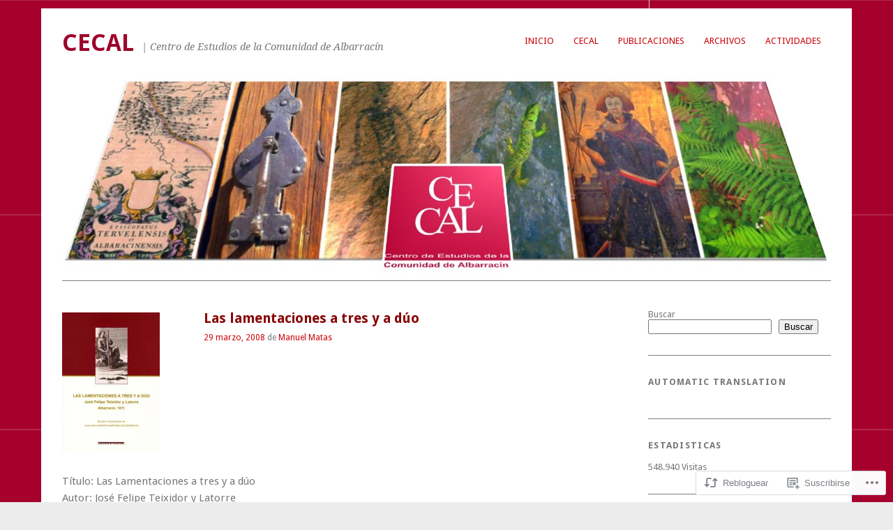

--- FILE ---
content_type: text/html; charset=UTF-8
request_url: https://cecalbarracin.org/2008/03/29/las-lamentaciones-a-tres-y-a-duo/
body_size: 28928
content:
<!DOCTYPE html>
<html lang="es">
<head>
<meta charset="UTF-8" />
<meta name="viewport" content="width=device-width">
<title>Las lamentaciones a tres y a dúo | CECAL</title>
<link rel="profile" href="http://gmpg.org/xfn/11" />
<link rel="pingback" href="https://cecalbarracin.org/xmlrpc.php" />
<!--[if lt IE 9]>
<script src="https://s0.wp.com/wp-content/themes/pub/yoko/js/html5.js?m=1338255524i" type="text/javascript"></script>
<script src="https://s0.wp.com/wp-content/themes/pub/yoko/js/css3-mediaqueries.js" type="text/javascript"></script>
<![endif]-->
<meta name='robots' content='max-image-preview:large' />

<!-- Async WordPress.com Remote Login -->
<script id="wpcom_remote_login_js">
var wpcom_remote_login_extra_auth = '';
function wpcom_remote_login_remove_dom_node_id( element_id ) {
	var dom_node = document.getElementById( element_id );
	if ( dom_node ) { dom_node.parentNode.removeChild( dom_node ); }
}
function wpcom_remote_login_remove_dom_node_classes( class_name ) {
	var dom_nodes = document.querySelectorAll( '.' + class_name );
	for ( var i = 0; i < dom_nodes.length; i++ ) {
		dom_nodes[ i ].parentNode.removeChild( dom_nodes[ i ] );
	}
}
function wpcom_remote_login_final_cleanup() {
	wpcom_remote_login_remove_dom_node_classes( "wpcom_remote_login_msg" );
	wpcom_remote_login_remove_dom_node_id( "wpcom_remote_login_key" );
	wpcom_remote_login_remove_dom_node_id( "wpcom_remote_login_validate" );
	wpcom_remote_login_remove_dom_node_id( "wpcom_remote_login_js" );
	wpcom_remote_login_remove_dom_node_id( "wpcom_request_access_iframe" );
	wpcom_remote_login_remove_dom_node_id( "wpcom_request_access_styles" );
}

// Watch for messages back from the remote login
window.addEventListener( "message", function( e ) {
	if ( e.origin === "https://r-login.wordpress.com" ) {
		var data = {};
		try {
			data = JSON.parse( e.data );
		} catch( e ) {
			wpcom_remote_login_final_cleanup();
			return;
		}

		if ( data.msg === 'LOGIN' ) {
			// Clean up the login check iframe
			wpcom_remote_login_remove_dom_node_id( "wpcom_remote_login_key" );

			var id_regex = new RegExp( /^[0-9]+$/ );
			var token_regex = new RegExp( /^.*|.*|.*$/ );
			if (
				token_regex.test( data.token )
				&& id_regex.test( data.wpcomid )
			) {
				// We have everything we need to ask for a login
				var script = document.createElement( "script" );
				script.setAttribute( "id", "wpcom_remote_login_validate" );
				script.src = '/remote-login.php?wpcom_remote_login=validate'
					+ '&wpcomid=' + data.wpcomid
					+ '&token=' + encodeURIComponent( data.token )
					+ '&host=' + window.location.protocol
					+ '//' + window.location.hostname
					+ '&postid=210'
					+ '&is_singular=1';
				document.body.appendChild( script );
			}

			return;
		}

		// Safari ITP, not logged in, so redirect
		if ( data.msg === 'LOGIN-REDIRECT' ) {
			window.location = 'https://wordpress.com/log-in?redirect_to=' + window.location.href;
			return;
		}

		// Safari ITP, storage access failed, remove the request
		if ( data.msg === 'LOGIN-REMOVE' ) {
			var css_zap = 'html { -webkit-transition: margin-top 1s; transition: margin-top 1s; } /* 9001 */ html { margin-top: 0 !important; } * html body { margin-top: 0 !important; } @media screen and ( max-width: 782px ) { html { margin-top: 0 !important; } * html body { margin-top: 0 !important; } }';
			var style_zap = document.createElement( 'style' );
			style_zap.type = 'text/css';
			style_zap.appendChild( document.createTextNode( css_zap ) );
			document.body.appendChild( style_zap );

			var e = document.getElementById( 'wpcom_request_access_iframe' );
			e.parentNode.removeChild( e );

			document.cookie = 'wordpress_com_login_access=denied; path=/; max-age=31536000';

			return;
		}

		// Safari ITP
		if ( data.msg === 'REQUEST_ACCESS' ) {
			console.log( 'request access: safari' );

			// Check ITP iframe enable/disable knob
			if ( wpcom_remote_login_extra_auth !== 'safari_itp_iframe' ) {
				return;
			}

			// If we are in a "private window" there is no ITP.
			var private_window = false;
			try {
				var opendb = window.openDatabase( null, null, null, null );
			} catch( e ) {
				private_window = true;
			}

			if ( private_window ) {
				console.log( 'private window' );
				return;
			}

			var iframe = document.createElement( 'iframe' );
			iframe.id = 'wpcom_request_access_iframe';
			iframe.setAttribute( 'scrolling', 'no' );
			iframe.setAttribute( 'sandbox', 'allow-storage-access-by-user-activation allow-scripts allow-same-origin allow-top-navigation-by-user-activation' );
			iframe.src = 'https://r-login.wordpress.com/remote-login.php?wpcom_remote_login=request_access&origin=' + encodeURIComponent( data.origin ) + '&wpcomid=' + encodeURIComponent( data.wpcomid );

			var css = 'html { -webkit-transition: margin-top 1s; transition: margin-top 1s; } /* 9001 */ html { margin-top: 46px !important; } * html body { margin-top: 46px !important; } @media screen and ( max-width: 660px ) { html { margin-top: 71px !important; } * html body { margin-top: 71px !important; } #wpcom_request_access_iframe { display: block; height: 71px !important; } } #wpcom_request_access_iframe { border: 0px; height: 46px; position: fixed; top: 0; left: 0; width: 100%; min-width: 100%; z-index: 99999; background: #23282d; } ';

			var style = document.createElement( 'style' );
			style.type = 'text/css';
			style.id = 'wpcom_request_access_styles';
			style.appendChild( document.createTextNode( css ) );
			document.body.appendChild( style );

			document.body.appendChild( iframe );
		}

		if ( data.msg === 'DONE' ) {
			wpcom_remote_login_final_cleanup();
		}
	}
}, false );

// Inject the remote login iframe after the page has had a chance to load
// more critical resources
window.addEventListener( "DOMContentLoaded", function( e ) {
	var iframe = document.createElement( "iframe" );
	iframe.style.display = "none";
	iframe.setAttribute( "scrolling", "no" );
	iframe.setAttribute( "id", "wpcom_remote_login_key" );
	iframe.src = "https://r-login.wordpress.com/remote-login.php"
		+ "?wpcom_remote_login=key"
		+ "&origin=aHR0cHM6Ly9jZWNhbGJhcnJhY2luLm9yZw%3D%3D"
		+ "&wpcomid=7118440"
		+ "&time=" + Math.floor( Date.now() / 1000 );
	document.body.appendChild( iframe );
}, false );
</script>
<link rel='dns-prefetch' href='//stats.wp.com' />
<link rel='dns-prefetch' href='//s0.wp.com' />
<link rel='dns-prefetch' href='//fonts-api.wp.com' />
<link rel="alternate" type="application/rss+xml" title="CECAL &raquo; Feed" href="https://cecalbarracin.org/feed/" />
<link rel="alternate" type="application/rss+xml" title="CECAL &raquo; Feed de los comentarios" href="https://cecalbarracin.org/comments/feed/" />
	<script type="text/javascript">
		/* <![CDATA[ */
		function addLoadEvent(func) {
			var oldonload = window.onload;
			if (typeof window.onload != 'function') {
				window.onload = func;
			} else {
				window.onload = function () {
					oldonload();
					func();
				}
			}
		}
		/* ]]> */
	</script>
	<link crossorigin='anonymous' rel='stylesheet' id='all-css-0-1' href='/_static/??-eJxtzEkKgDAQRNELGZs4EDfiWUJsxMzYHby+RARB3BQ8KD6cWZgUGSNDKCL7su2RwCJnbdxjCCnVWYtHggO9ZlxFTsQftYaogf+k3x2+4Vv1voRZqrHvpkHJwV5glDTa&cssminify=yes' type='text/css' media='all' />
<style id='wp-emoji-styles-inline-css'>

	img.wp-smiley, img.emoji {
		display: inline !important;
		border: none !important;
		box-shadow: none !important;
		height: 1em !important;
		width: 1em !important;
		margin: 0 0.07em !important;
		vertical-align: -0.1em !important;
		background: none !important;
		padding: 0 !important;
	}
/*# sourceURL=wp-emoji-styles-inline-css */
</style>
<link crossorigin='anonymous' rel='stylesheet' id='all-css-2-1' href='/wp-content/plugins/gutenberg-core/v22.4.2/build/styles/block-library/style.min.css?m=1769608164i&cssminify=yes' type='text/css' media='all' />
<style id='wp-block-library-inline-css'>
.has-text-align-justify {
	text-align:justify;
}
.has-text-align-justify{text-align:justify;}

/*# sourceURL=wp-block-library-inline-css */
</style><style id='wp-block-details-inline-css'>
.wp-block-details{box-sizing:border-box}.wp-block-details summary{cursor:pointer}
/*# sourceURL=https://s0.wp.com/wp-content/plugins/gutenberg-core/v22.4.2/build/styles/block-library/details/style.min.css */
</style>
<style id='wp-block-image-inline-css'>
.wp-block-image>a,.wp-block-image>figure>a{display:inline-block}.wp-block-image img{box-sizing:border-box;height:auto;max-width:100%;vertical-align:bottom}@media not (prefers-reduced-motion){.wp-block-image img.hide{visibility:hidden}.wp-block-image img.show{animation:show-content-image .4s}}.wp-block-image[style*=border-radius] img,.wp-block-image[style*=border-radius]>a{border-radius:inherit}.wp-block-image.has-custom-border img{box-sizing:border-box}.wp-block-image.aligncenter{text-align:center}.wp-block-image.alignfull>a,.wp-block-image.alignwide>a{width:100%}.wp-block-image.alignfull img,.wp-block-image.alignwide img{height:auto;width:100%}.wp-block-image .aligncenter,.wp-block-image .alignleft,.wp-block-image .alignright,.wp-block-image.aligncenter,.wp-block-image.alignleft,.wp-block-image.alignright{display:table}.wp-block-image .aligncenter>figcaption,.wp-block-image .alignleft>figcaption,.wp-block-image .alignright>figcaption,.wp-block-image.aligncenter>figcaption,.wp-block-image.alignleft>figcaption,.wp-block-image.alignright>figcaption{caption-side:bottom;display:table-caption}.wp-block-image .alignleft{float:left;margin:.5em 1em .5em 0}.wp-block-image .alignright{float:right;margin:.5em 0 .5em 1em}.wp-block-image .aligncenter{margin-left:auto;margin-right:auto}.wp-block-image :where(figcaption){margin-bottom:1em;margin-top:.5em}.wp-block-image.is-style-circle-mask img{border-radius:9999px}@supports ((-webkit-mask-image:none) or (mask-image:none)) or (-webkit-mask-image:none){.wp-block-image.is-style-circle-mask img{border-radius:0;-webkit-mask-image:url('data:image/svg+xml;utf8,<svg viewBox="0 0 100 100" xmlns="http://www.w3.org/2000/svg"><circle cx="50" cy="50" r="50"/></svg>');mask-image:url('data:image/svg+xml;utf8,<svg viewBox="0 0 100 100" xmlns="http://www.w3.org/2000/svg"><circle cx="50" cy="50" r="50"/></svg>');mask-mode:alpha;-webkit-mask-position:center;mask-position:center;-webkit-mask-repeat:no-repeat;mask-repeat:no-repeat;-webkit-mask-size:contain;mask-size:contain}}:root :where(.wp-block-image.is-style-rounded img,.wp-block-image .is-style-rounded img){border-radius:9999px}.wp-block-image figure{margin:0}.wp-lightbox-container{display:flex;flex-direction:column;position:relative}.wp-lightbox-container img{cursor:zoom-in}.wp-lightbox-container img:hover+button{opacity:1}.wp-lightbox-container button{align-items:center;backdrop-filter:blur(16px) saturate(180%);background-color:#5a5a5a40;border:none;border-radius:4px;cursor:zoom-in;display:flex;height:20px;justify-content:center;opacity:0;padding:0;position:absolute;right:16px;text-align:center;top:16px;width:20px;z-index:100}@media not (prefers-reduced-motion){.wp-lightbox-container button{transition:opacity .2s ease}}.wp-lightbox-container button:focus-visible{outline:3px auto #5a5a5a40;outline:3px auto -webkit-focus-ring-color;outline-offset:3px}.wp-lightbox-container button:hover{cursor:pointer;opacity:1}.wp-lightbox-container button:focus{opacity:1}.wp-lightbox-container button:focus,.wp-lightbox-container button:hover,.wp-lightbox-container button:not(:hover):not(:active):not(.has-background){background-color:#5a5a5a40;border:none}.wp-lightbox-overlay{box-sizing:border-box;cursor:zoom-out;height:100vh;left:0;overflow:hidden;position:fixed;top:0;visibility:hidden;width:100%;z-index:100000}.wp-lightbox-overlay .close-button{align-items:center;cursor:pointer;display:flex;justify-content:center;min-height:40px;min-width:40px;padding:0;position:absolute;right:calc(env(safe-area-inset-right) + 16px);top:calc(env(safe-area-inset-top) + 16px);z-index:5000000}.wp-lightbox-overlay .close-button:focus,.wp-lightbox-overlay .close-button:hover,.wp-lightbox-overlay .close-button:not(:hover):not(:active):not(.has-background){background:none;border:none}.wp-lightbox-overlay .lightbox-image-container{height:var(--wp--lightbox-container-height);left:50%;overflow:hidden;position:absolute;top:50%;transform:translate(-50%,-50%);transform-origin:top left;width:var(--wp--lightbox-container-width);z-index:9999999999}.wp-lightbox-overlay .wp-block-image{align-items:center;box-sizing:border-box;display:flex;height:100%;justify-content:center;margin:0;position:relative;transform-origin:0 0;width:100%;z-index:3000000}.wp-lightbox-overlay .wp-block-image img{height:var(--wp--lightbox-image-height);min-height:var(--wp--lightbox-image-height);min-width:var(--wp--lightbox-image-width);width:var(--wp--lightbox-image-width)}.wp-lightbox-overlay .wp-block-image figcaption{display:none}.wp-lightbox-overlay button{background:none;border:none}.wp-lightbox-overlay .scrim{background-color:#fff;height:100%;opacity:.9;position:absolute;width:100%;z-index:2000000}.wp-lightbox-overlay.active{visibility:visible}@media not (prefers-reduced-motion){.wp-lightbox-overlay.active{animation:turn-on-visibility .25s both}.wp-lightbox-overlay.active img{animation:turn-on-visibility .35s both}.wp-lightbox-overlay.show-closing-animation:not(.active){animation:turn-off-visibility .35s both}.wp-lightbox-overlay.show-closing-animation:not(.active) img{animation:turn-off-visibility .25s both}.wp-lightbox-overlay.zoom.active{animation:none;opacity:1;visibility:visible}.wp-lightbox-overlay.zoom.active .lightbox-image-container{animation:lightbox-zoom-in .4s}.wp-lightbox-overlay.zoom.active .lightbox-image-container img{animation:none}.wp-lightbox-overlay.zoom.active .scrim{animation:turn-on-visibility .4s forwards}.wp-lightbox-overlay.zoom.show-closing-animation:not(.active){animation:none}.wp-lightbox-overlay.zoom.show-closing-animation:not(.active) .lightbox-image-container{animation:lightbox-zoom-out .4s}.wp-lightbox-overlay.zoom.show-closing-animation:not(.active) .lightbox-image-container img{animation:none}.wp-lightbox-overlay.zoom.show-closing-animation:not(.active) .scrim{animation:turn-off-visibility .4s forwards}}@keyframes show-content-image{0%{visibility:hidden}99%{visibility:hidden}to{visibility:visible}}@keyframes turn-on-visibility{0%{opacity:0}to{opacity:1}}@keyframes turn-off-visibility{0%{opacity:1;visibility:visible}99%{opacity:0;visibility:visible}to{opacity:0;visibility:hidden}}@keyframes lightbox-zoom-in{0%{transform:translate(calc((-100vw + var(--wp--lightbox-scrollbar-width))/2 + var(--wp--lightbox-initial-left-position)),calc(-50vh + var(--wp--lightbox-initial-top-position))) scale(var(--wp--lightbox-scale))}to{transform:translate(-50%,-50%) scale(1)}}@keyframes lightbox-zoom-out{0%{transform:translate(-50%,-50%) scale(1);visibility:visible}99%{visibility:visible}to{transform:translate(calc((-100vw + var(--wp--lightbox-scrollbar-width))/2 + var(--wp--lightbox-initial-left-position)),calc(-50vh + var(--wp--lightbox-initial-top-position))) scale(var(--wp--lightbox-scale));visibility:hidden}}
/*# sourceURL=https://s0.wp.com/wp-content/plugins/gutenberg-core/v22.4.2/build/styles/block-library/image/style.min.css */
</style>
<style id='wp-block-search-inline-css'>
.wp-block-search__button{margin-left:10px;word-break:normal}.wp-block-search__button.has-icon{line-height:0}.wp-block-search__button svg{fill:currentColor;height:1.25em;min-height:24px;min-width:24px;vertical-align:text-bottom;width:1.25em}:where(.wp-block-search__button){border:1px solid #ccc;padding:6px 10px}.wp-block-search__inside-wrapper{display:flex;flex:auto;flex-wrap:nowrap;max-width:100%}.wp-block-search__label{width:100%}.wp-block-search.wp-block-search__button-only .wp-block-search__button{box-sizing:border-box;display:flex;flex-shrink:0;justify-content:center;margin-left:0;max-width:100%}.wp-block-search.wp-block-search__button-only .wp-block-search__inside-wrapper{min-width:0!important;transition-property:width}.wp-block-search.wp-block-search__button-only .wp-block-search__input{flex-basis:100%;transition-duration:.3s}.wp-block-search.wp-block-search__button-only.wp-block-search__searchfield-hidden,.wp-block-search.wp-block-search__button-only.wp-block-search__searchfield-hidden .wp-block-search__inside-wrapper{overflow:hidden}.wp-block-search.wp-block-search__button-only.wp-block-search__searchfield-hidden .wp-block-search__input{border-left-width:0!important;border-right-width:0!important;flex-basis:0;flex-grow:0;margin:0;min-width:0!important;padding-left:0!important;padding-right:0!important;width:0!important}:where(.wp-block-search__input){appearance:none;border:1px solid #949494;flex-grow:1;font-family:inherit;font-size:inherit;font-style:inherit;font-weight:inherit;letter-spacing:inherit;line-height:inherit;margin-left:0;margin-right:0;min-width:3rem;padding:8px;text-decoration:unset!important;text-transform:inherit}:where(.wp-block-search__button-inside .wp-block-search__inside-wrapper){background-color:#fff;border:1px solid #949494;box-sizing:border-box;padding:4px}:where(.wp-block-search__button-inside .wp-block-search__inside-wrapper) .wp-block-search__input{border:none;border-radius:0;padding:0 4px}:where(.wp-block-search__button-inside .wp-block-search__inside-wrapper) .wp-block-search__input:focus{outline:none}:where(.wp-block-search__button-inside .wp-block-search__inside-wrapper) :where(.wp-block-search__button){padding:4px 8px}.wp-block-search.aligncenter .wp-block-search__inside-wrapper{margin:auto}.wp-block[data-align=right] .wp-block-search.wp-block-search__button-only .wp-block-search__inside-wrapper{float:right}
/*# sourceURL=https://s0.wp.com/wp-content/plugins/gutenberg-core/v22.4.2/build/styles/block-library/search/style.min.css */
</style>
<style id='global-styles-inline-css'>
:root{--wp--preset--aspect-ratio--square: 1;--wp--preset--aspect-ratio--4-3: 4/3;--wp--preset--aspect-ratio--3-4: 3/4;--wp--preset--aspect-ratio--3-2: 3/2;--wp--preset--aspect-ratio--2-3: 2/3;--wp--preset--aspect-ratio--16-9: 16/9;--wp--preset--aspect-ratio--9-16: 9/16;--wp--preset--color--black: #000000;--wp--preset--color--cyan-bluish-gray: #abb8c3;--wp--preset--color--white: #ffffff;--wp--preset--color--pale-pink: #f78da7;--wp--preset--color--vivid-red: #cf2e2e;--wp--preset--color--luminous-vivid-orange: #ff6900;--wp--preset--color--luminous-vivid-amber: #fcb900;--wp--preset--color--light-green-cyan: #7bdcb5;--wp--preset--color--vivid-green-cyan: #00d084;--wp--preset--color--pale-cyan-blue: #8ed1fc;--wp--preset--color--vivid-cyan-blue: #0693e3;--wp--preset--color--vivid-purple: #9b51e0;--wp--preset--gradient--vivid-cyan-blue-to-vivid-purple: linear-gradient(135deg,rgb(6,147,227) 0%,rgb(155,81,224) 100%);--wp--preset--gradient--light-green-cyan-to-vivid-green-cyan: linear-gradient(135deg,rgb(122,220,180) 0%,rgb(0,208,130) 100%);--wp--preset--gradient--luminous-vivid-amber-to-luminous-vivid-orange: linear-gradient(135deg,rgb(252,185,0) 0%,rgb(255,105,0) 100%);--wp--preset--gradient--luminous-vivid-orange-to-vivid-red: linear-gradient(135deg,rgb(255,105,0) 0%,rgb(207,46,46) 100%);--wp--preset--gradient--very-light-gray-to-cyan-bluish-gray: linear-gradient(135deg,rgb(238,238,238) 0%,rgb(169,184,195) 100%);--wp--preset--gradient--cool-to-warm-spectrum: linear-gradient(135deg,rgb(74,234,220) 0%,rgb(151,120,209) 20%,rgb(207,42,186) 40%,rgb(238,44,130) 60%,rgb(251,105,98) 80%,rgb(254,248,76) 100%);--wp--preset--gradient--blush-light-purple: linear-gradient(135deg,rgb(255,206,236) 0%,rgb(152,150,240) 100%);--wp--preset--gradient--blush-bordeaux: linear-gradient(135deg,rgb(254,205,165) 0%,rgb(254,45,45) 50%,rgb(107,0,62) 100%);--wp--preset--gradient--luminous-dusk: linear-gradient(135deg,rgb(255,203,112) 0%,rgb(199,81,192) 50%,rgb(65,88,208) 100%);--wp--preset--gradient--pale-ocean: linear-gradient(135deg,rgb(255,245,203) 0%,rgb(182,227,212) 50%,rgb(51,167,181) 100%);--wp--preset--gradient--electric-grass: linear-gradient(135deg,rgb(202,248,128) 0%,rgb(113,206,126) 100%);--wp--preset--gradient--midnight: linear-gradient(135deg,rgb(2,3,129) 0%,rgb(40,116,252) 100%);--wp--preset--font-size--small: 13px;--wp--preset--font-size--medium: 20px;--wp--preset--font-size--large: 36px;--wp--preset--font-size--x-large: 42px;--wp--preset--font-family--albert-sans: 'Albert Sans', sans-serif;--wp--preset--font-family--alegreya: Alegreya, serif;--wp--preset--font-family--arvo: Arvo, serif;--wp--preset--font-family--bodoni-moda: 'Bodoni Moda', serif;--wp--preset--font-family--bricolage-grotesque: 'Bricolage Grotesque', sans-serif;--wp--preset--font-family--cabin: Cabin, sans-serif;--wp--preset--font-family--chivo: Chivo, sans-serif;--wp--preset--font-family--commissioner: Commissioner, sans-serif;--wp--preset--font-family--cormorant: Cormorant, serif;--wp--preset--font-family--courier-prime: 'Courier Prime', monospace;--wp--preset--font-family--crimson-pro: 'Crimson Pro', serif;--wp--preset--font-family--dm-mono: 'DM Mono', monospace;--wp--preset--font-family--dm-sans: 'DM Sans', sans-serif;--wp--preset--font-family--dm-serif-display: 'DM Serif Display', serif;--wp--preset--font-family--domine: Domine, serif;--wp--preset--font-family--eb-garamond: 'EB Garamond', serif;--wp--preset--font-family--epilogue: Epilogue, sans-serif;--wp--preset--font-family--fahkwang: Fahkwang, sans-serif;--wp--preset--font-family--figtree: Figtree, sans-serif;--wp--preset--font-family--fira-sans: 'Fira Sans', sans-serif;--wp--preset--font-family--fjalla-one: 'Fjalla One', sans-serif;--wp--preset--font-family--fraunces: Fraunces, serif;--wp--preset--font-family--gabarito: Gabarito, system-ui;--wp--preset--font-family--ibm-plex-mono: 'IBM Plex Mono', monospace;--wp--preset--font-family--ibm-plex-sans: 'IBM Plex Sans', sans-serif;--wp--preset--font-family--ibarra-real-nova: 'Ibarra Real Nova', serif;--wp--preset--font-family--instrument-serif: 'Instrument Serif', serif;--wp--preset--font-family--inter: Inter, sans-serif;--wp--preset--font-family--josefin-sans: 'Josefin Sans', sans-serif;--wp--preset--font-family--jost: Jost, sans-serif;--wp--preset--font-family--libre-baskerville: 'Libre Baskerville', serif;--wp--preset--font-family--libre-franklin: 'Libre Franklin', sans-serif;--wp--preset--font-family--literata: Literata, serif;--wp--preset--font-family--lora: Lora, serif;--wp--preset--font-family--merriweather: Merriweather, serif;--wp--preset--font-family--montserrat: Montserrat, sans-serif;--wp--preset--font-family--newsreader: Newsreader, serif;--wp--preset--font-family--noto-sans-mono: 'Noto Sans Mono', sans-serif;--wp--preset--font-family--nunito: Nunito, sans-serif;--wp--preset--font-family--open-sans: 'Open Sans', sans-serif;--wp--preset--font-family--overpass: Overpass, sans-serif;--wp--preset--font-family--pt-serif: 'PT Serif', serif;--wp--preset--font-family--petrona: Petrona, serif;--wp--preset--font-family--piazzolla: Piazzolla, serif;--wp--preset--font-family--playfair-display: 'Playfair Display', serif;--wp--preset--font-family--plus-jakarta-sans: 'Plus Jakarta Sans', sans-serif;--wp--preset--font-family--poppins: Poppins, sans-serif;--wp--preset--font-family--raleway: Raleway, sans-serif;--wp--preset--font-family--roboto: Roboto, sans-serif;--wp--preset--font-family--roboto-slab: 'Roboto Slab', serif;--wp--preset--font-family--rubik: Rubik, sans-serif;--wp--preset--font-family--rufina: Rufina, serif;--wp--preset--font-family--sora: Sora, sans-serif;--wp--preset--font-family--source-sans-3: 'Source Sans 3', sans-serif;--wp--preset--font-family--source-serif-4: 'Source Serif 4', serif;--wp--preset--font-family--space-mono: 'Space Mono', monospace;--wp--preset--font-family--syne: Syne, sans-serif;--wp--preset--font-family--texturina: Texturina, serif;--wp--preset--font-family--urbanist: Urbanist, sans-serif;--wp--preset--font-family--work-sans: 'Work Sans', sans-serif;--wp--preset--spacing--20: 0.44rem;--wp--preset--spacing--30: 0.67rem;--wp--preset--spacing--40: 1rem;--wp--preset--spacing--50: 1.5rem;--wp--preset--spacing--60: 2.25rem;--wp--preset--spacing--70: 3.38rem;--wp--preset--spacing--80: 5.06rem;--wp--preset--shadow--natural: 6px 6px 9px rgba(0, 0, 0, 0.2);--wp--preset--shadow--deep: 12px 12px 50px rgba(0, 0, 0, 0.4);--wp--preset--shadow--sharp: 6px 6px 0px rgba(0, 0, 0, 0.2);--wp--preset--shadow--outlined: 6px 6px 0px -3px rgb(255, 255, 255), 6px 6px rgb(0, 0, 0);--wp--preset--shadow--crisp: 6px 6px 0px rgb(0, 0, 0);}:where(body) { margin: 0; }:where(.is-layout-flex){gap: 0.5em;}:where(.is-layout-grid){gap: 0.5em;}body .is-layout-flex{display: flex;}.is-layout-flex{flex-wrap: wrap;align-items: center;}.is-layout-flex > :is(*, div){margin: 0;}body .is-layout-grid{display: grid;}.is-layout-grid > :is(*, div){margin: 0;}body{padding-top: 0px;padding-right: 0px;padding-bottom: 0px;padding-left: 0px;}:root :where(.wp-element-button, .wp-block-button__link){background-color: #32373c;border-width: 0;color: #fff;font-family: inherit;font-size: inherit;font-style: inherit;font-weight: inherit;letter-spacing: inherit;line-height: inherit;padding-top: calc(0.667em + 2px);padding-right: calc(1.333em + 2px);padding-bottom: calc(0.667em + 2px);padding-left: calc(1.333em + 2px);text-decoration: none;text-transform: inherit;}.has-black-color{color: var(--wp--preset--color--black) !important;}.has-cyan-bluish-gray-color{color: var(--wp--preset--color--cyan-bluish-gray) !important;}.has-white-color{color: var(--wp--preset--color--white) !important;}.has-pale-pink-color{color: var(--wp--preset--color--pale-pink) !important;}.has-vivid-red-color{color: var(--wp--preset--color--vivid-red) !important;}.has-luminous-vivid-orange-color{color: var(--wp--preset--color--luminous-vivid-orange) !important;}.has-luminous-vivid-amber-color{color: var(--wp--preset--color--luminous-vivid-amber) !important;}.has-light-green-cyan-color{color: var(--wp--preset--color--light-green-cyan) !important;}.has-vivid-green-cyan-color{color: var(--wp--preset--color--vivid-green-cyan) !important;}.has-pale-cyan-blue-color{color: var(--wp--preset--color--pale-cyan-blue) !important;}.has-vivid-cyan-blue-color{color: var(--wp--preset--color--vivid-cyan-blue) !important;}.has-vivid-purple-color{color: var(--wp--preset--color--vivid-purple) !important;}.has-black-background-color{background-color: var(--wp--preset--color--black) !important;}.has-cyan-bluish-gray-background-color{background-color: var(--wp--preset--color--cyan-bluish-gray) !important;}.has-white-background-color{background-color: var(--wp--preset--color--white) !important;}.has-pale-pink-background-color{background-color: var(--wp--preset--color--pale-pink) !important;}.has-vivid-red-background-color{background-color: var(--wp--preset--color--vivid-red) !important;}.has-luminous-vivid-orange-background-color{background-color: var(--wp--preset--color--luminous-vivid-orange) !important;}.has-luminous-vivid-amber-background-color{background-color: var(--wp--preset--color--luminous-vivid-amber) !important;}.has-light-green-cyan-background-color{background-color: var(--wp--preset--color--light-green-cyan) !important;}.has-vivid-green-cyan-background-color{background-color: var(--wp--preset--color--vivid-green-cyan) !important;}.has-pale-cyan-blue-background-color{background-color: var(--wp--preset--color--pale-cyan-blue) !important;}.has-vivid-cyan-blue-background-color{background-color: var(--wp--preset--color--vivid-cyan-blue) !important;}.has-vivid-purple-background-color{background-color: var(--wp--preset--color--vivid-purple) !important;}.has-black-border-color{border-color: var(--wp--preset--color--black) !important;}.has-cyan-bluish-gray-border-color{border-color: var(--wp--preset--color--cyan-bluish-gray) !important;}.has-white-border-color{border-color: var(--wp--preset--color--white) !important;}.has-pale-pink-border-color{border-color: var(--wp--preset--color--pale-pink) !important;}.has-vivid-red-border-color{border-color: var(--wp--preset--color--vivid-red) !important;}.has-luminous-vivid-orange-border-color{border-color: var(--wp--preset--color--luminous-vivid-orange) !important;}.has-luminous-vivid-amber-border-color{border-color: var(--wp--preset--color--luminous-vivid-amber) !important;}.has-light-green-cyan-border-color{border-color: var(--wp--preset--color--light-green-cyan) !important;}.has-vivid-green-cyan-border-color{border-color: var(--wp--preset--color--vivid-green-cyan) !important;}.has-pale-cyan-blue-border-color{border-color: var(--wp--preset--color--pale-cyan-blue) !important;}.has-vivid-cyan-blue-border-color{border-color: var(--wp--preset--color--vivid-cyan-blue) !important;}.has-vivid-purple-border-color{border-color: var(--wp--preset--color--vivid-purple) !important;}.has-vivid-cyan-blue-to-vivid-purple-gradient-background{background: var(--wp--preset--gradient--vivid-cyan-blue-to-vivid-purple) !important;}.has-light-green-cyan-to-vivid-green-cyan-gradient-background{background: var(--wp--preset--gradient--light-green-cyan-to-vivid-green-cyan) !important;}.has-luminous-vivid-amber-to-luminous-vivid-orange-gradient-background{background: var(--wp--preset--gradient--luminous-vivid-amber-to-luminous-vivid-orange) !important;}.has-luminous-vivid-orange-to-vivid-red-gradient-background{background: var(--wp--preset--gradient--luminous-vivid-orange-to-vivid-red) !important;}.has-very-light-gray-to-cyan-bluish-gray-gradient-background{background: var(--wp--preset--gradient--very-light-gray-to-cyan-bluish-gray) !important;}.has-cool-to-warm-spectrum-gradient-background{background: var(--wp--preset--gradient--cool-to-warm-spectrum) !important;}.has-blush-light-purple-gradient-background{background: var(--wp--preset--gradient--blush-light-purple) !important;}.has-blush-bordeaux-gradient-background{background: var(--wp--preset--gradient--blush-bordeaux) !important;}.has-luminous-dusk-gradient-background{background: var(--wp--preset--gradient--luminous-dusk) !important;}.has-pale-ocean-gradient-background{background: var(--wp--preset--gradient--pale-ocean) !important;}.has-electric-grass-gradient-background{background: var(--wp--preset--gradient--electric-grass) !important;}.has-midnight-gradient-background{background: var(--wp--preset--gradient--midnight) !important;}.has-small-font-size{font-size: var(--wp--preset--font-size--small) !important;}.has-medium-font-size{font-size: var(--wp--preset--font-size--medium) !important;}.has-large-font-size{font-size: var(--wp--preset--font-size--large) !important;}.has-x-large-font-size{font-size: var(--wp--preset--font-size--x-large) !important;}.has-albert-sans-font-family{font-family: var(--wp--preset--font-family--albert-sans) !important;}.has-alegreya-font-family{font-family: var(--wp--preset--font-family--alegreya) !important;}.has-arvo-font-family{font-family: var(--wp--preset--font-family--arvo) !important;}.has-bodoni-moda-font-family{font-family: var(--wp--preset--font-family--bodoni-moda) !important;}.has-bricolage-grotesque-font-family{font-family: var(--wp--preset--font-family--bricolage-grotesque) !important;}.has-cabin-font-family{font-family: var(--wp--preset--font-family--cabin) !important;}.has-chivo-font-family{font-family: var(--wp--preset--font-family--chivo) !important;}.has-commissioner-font-family{font-family: var(--wp--preset--font-family--commissioner) !important;}.has-cormorant-font-family{font-family: var(--wp--preset--font-family--cormorant) !important;}.has-courier-prime-font-family{font-family: var(--wp--preset--font-family--courier-prime) !important;}.has-crimson-pro-font-family{font-family: var(--wp--preset--font-family--crimson-pro) !important;}.has-dm-mono-font-family{font-family: var(--wp--preset--font-family--dm-mono) !important;}.has-dm-sans-font-family{font-family: var(--wp--preset--font-family--dm-sans) !important;}.has-dm-serif-display-font-family{font-family: var(--wp--preset--font-family--dm-serif-display) !important;}.has-domine-font-family{font-family: var(--wp--preset--font-family--domine) !important;}.has-eb-garamond-font-family{font-family: var(--wp--preset--font-family--eb-garamond) !important;}.has-epilogue-font-family{font-family: var(--wp--preset--font-family--epilogue) !important;}.has-fahkwang-font-family{font-family: var(--wp--preset--font-family--fahkwang) !important;}.has-figtree-font-family{font-family: var(--wp--preset--font-family--figtree) !important;}.has-fira-sans-font-family{font-family: var(--wp--preset--font-family--fira-sans) !important;}.has-fjalla-one-font-family{font-family: var(--wp--preset--font-family--fjalla-one) !important;}.has-fraunces-font-family{font-family: var(--wp--preset--font-family--fraunces) !important;}.has-gabarito-font-family{font-family: var(--wp--preset--font-family--gabarito) !important;}.has-ibm-plex-mono-font-family{font-family: var(--wp--preset--font-family--ibm-plex-mono) !important;}.has-ibm-plex-sans-font-family{font-family: var(--wp--preset--font-family--ibm-plex-sans) !important;}.has-ibarra-real-nova-font-family{font-family: var(--wp--preset--font-family--ibarra-real-nova) !important;}.has-instrument-serif-font-family{font-family: var(--wp--preset--font-family--instrument-serif) !important;}.has-inter-font-family{font-family: var(--wp--preset--font-family--inter) !important;}.has-josefin-sans-font-family{font-family: var(--wp--preset--font-family--josefin-sans) !important;}.has-jost-font-family{font-family: var(--wp--preset--font-family--jost) !important;}.has-libre-baskerville-font-family{font-family: var(--wp--preset--font-family--libre-baskerville) !important;}.has-libre-franklin-font-family{font-family: var(--wp--preset--font-family--libre-franklin) !important;}.has-literata-font-family{font-family: var(--wp--preset--font-family--literata) !important;}.has-lora-font-family{font-family: var(--wp--preset--font-family--lora) !important;}.has-merriweather-font-family{font-family: var(--wp--preset--font-family--merriweather) !important;}.has-montserrat-font-family{font-family: var(--wp--preset--font-family--montserrat) !important;}.has-newsreader-font-family{font-family: var(--wp--preset--font-family--newsreader) !important;}.has-noto-sans-mono-font-family{font-family: var(--wp--preset--font-family--noto-sans-mono) !important;}.has-nunito-font-family{font-family: var(--wp--preset--font-family--nunito) !important;}.has-open-sans-font-family{font-family: var(--wp--preset--font-family--open-sans) !important;}.has-overpass-font-family{font-family: var(--wp--preset--font-family--overpass) !important;}.has-pt-serif-font-family{font-family: var(--wp--preset--font-family--pt-serif) !important;}.has-petrona-font-family{font-family: var(--wp--preset--font-family--petrona) !important;}.has-piazzolla-font-family{font-family: var(--wp--preset--font-family--piazzolla) !important;}.has-playfair-display-font-family{font-family: var(--wp--preset--font-family--playfair-display) !important;}.has-plus-jakarta-sans-font-family{font-family: var(--wp--preset--font-family--plus-jakarta-sans) !important;}.has-poppins-font-family{font-family: var(--wp--preset--font-family--poppins) !important;}.has-raleway-font-family{font-family: var(--wp--preset--font-family--raleway) !important;}.has-roboto-font-family{font-family: var(--wp--preset--font-family--roboto) !important;}.has-roboto-slab-font-family{font-family: var(--wp--preset--font-family--roboto-slab) !important;}.has-rubik-font-family{font-family: var(--wp--preset--font-family--rubik) !important;}.has-rufina-font-family{font-family: var(--wp--preset--font-family--rufina) !important;}.has-sora-font-family{font-family: var(--wp--preset--font-family--sora) !important;}.has-source-sans-3-font-family{font-family: var(--wp--preset--font-family--source-sans-3) !important;}.has-source-serif-4-font-family{font-family: var(--wp--preset--font-family--source-serif-4) !important;}.has-space-mono-font-family{font-family: var(--wp--preset--font-family--space-mono) !important;}.has-syne-font-family{font-family: var(--wp--preset--font-family--syne) !important;}.has-texturina-font-family{font-family: var(--wp--preset--font-family--texturina) !important;}.has-urbanist-font-family{font-family: var(--wp--preset--font-family--urbanist) !important;}.has-work-sans-font-family{font-family: var(--wp--preset--font-family--work-sans) !important;}
/*# sourceURL=global-styles-inline-css */
</style>

<style id='classic-theme-styles-inline-css'>
.wp-block-button__link{background-color:#32373c;border-radius:9999px;box-shadow:none;color:#fff;font-size:1.125em;padding:calc(.667em + 2px) calc(1.333em + 2px);text-decoration:none}.wp-block-file__button{background:#32373c;color:#fff}.wp-block-accordion-heading{margin:0}.wp-block-accordion-heading__toggle{background-color:inherit!important;color:inherit!important}.wp-block-accordion-heading__toggle:not(:focus-visible){outline:none}.wp-block-accordion-heading__toggle:focus,.wp-block-accordion-heading__toggle:hover{background-color:inherit!important;border:none;box-shadow:none;color:inherit;padding:var(--wp--preset--spacing--20,1em) 0;text-decoration:none}.wp-block-accordion-heading__toggle:focus-visible{outline:auto;outline-offset:0}
/*# sourceURL=/wp-content/plugins/gutenberg-core/v22.4.2/build/styles/block-library/classic.min.css */
</style>
<link crossorigin='anonymous' rel='stylesheet' id='all-css-4-1' href='/_static/??-eJx9jsFOAzEMRH+I1EChwAHxKcibWN3sxrG1dlr27wmi2wuoF2s8emMPnDVEqU7VgVvQ0o65GkRZqPus6NAJppSRCnHHdtHsDv6PnXM6kve4bTo4fd2OaH8ThkEXMgt9cm4cfOy/7FZuIleM82UHFqmb93mimmQBbC6M7jleaSNc4ghDyyVBP+NYfTMnvahdHFudA2OuQXEtgulPk9+CoG2AVWYB87XQD/XB7w8vh9f9/dPz2+P0DQ9hhCA=&cssminify=yes' type='text/css' media='all' />
<link rel='stylesheet' id='yoko-fonts-css' href='https://fonts-api.wp.com/css?family=Droid+Sans%3Aregular%2Cbold%7CDroid+Serif%3Aregular%2Citalic%2Cbold%2Cbolditalic&#038;subset=latin&#038;ver=6.9-RC2-61304' media='all' />
<style id='jetpack_facebook_likebox-inline-css'>
.widget_facebook_likebox {
	overflow: hidden;
}

/*# sourceURL=/wp-content/mu-plugins/jetpack-plugin/moon/modules/widgets/facebook-likebox/style.css */
</style>
<link crossorigin='anonymous' rel='stylesheet' id='all-css-8-1' href='/_static/??-eJx9y0EKhDAMQNELWYNQcVyIZ9ESO9E2KTZl8PajO4Vhdv8tPnySccKKrBCLSaF44gw7zkH8mR5cvrM+WcHvyaOYIG5SEn7ALGGi/d9KvBCTHqBvjJghlRkO2eR6xjg0tu2tfXWNXb9Z4EGA&cssminify=yes' type='text/css' media='all' />
<style id='jetpack-global-styles-frontend-style-inline-css'>
:root { --font-headings: unset; --font-base: unset; --font-headings-default: -apple-system,BlinkMacSystemFont,"Segoe UI",Roboto,Oxygen-Sans,Ubuntu,Cantarell,"Helvetica Neue",sans-serif; --font-base-default: -apple-system,BlinkMacSystemFont,"Segoe UI",Roboto,Oxygen-Sans,Ubuntu,Cantarell,"Helvetica Neue",sans-serif;}
/*# sourceURL=jetpack-global-styles-frontend-style-inline-css */
</style>
<link crossorigin='anonymous' rel='stylesheet' id='all-css-10-1' href='/_static/??-eJyNjcEKwjAQRH/IuFRT6kX8FNkmS5K6yQY3Qfx7bfEiXrwM82B4A49qnJRGpUHupnIPqSgs1Cq624chi6zhO5OCRryTR++fW00l7J3qDv43XVNxoOISsmEJol/wY2uR8vs3WggsM/I6uOTzMI3Hw8lOg11eUT1JKA==&cssminify=yes' type='text/css' media='all' />
<script type="text/javascript" id="jetpack_related-posts-js-extra">
/* <![CDATA[ */
var related_posts_js_options = {"post_heading":"h4"};
//# sourceURL=jetpack_related-posts-js-extra
/* ]]> */
</script>
<script type="text/javascript" id="wpcom-actionbar-placeholder-js-extra">
/* <![CDATA[ */
var actionbardata = {"siteID":"7118440","postID":"210","siteURL":"https://cecalbarracin.org","xhrURL":"https://cecalbarracin.org/wp-admin/admin-ajax.php","nonce":"25beab2906","isLoggedIn":"","statusMessage":"","subsEmailDefault":"instantly","proxyScriptUrl":"https://s0.wp.com/wp-content/js/wpcom-proxy-request.js?m=1513050504i&amp;ver=20211021","shortlink":"https://wp.me/ptRPy-3o","i18n":{"followedText":"Las nuevas entradas de este sitio aparecer\u00e1n ahora en tu \u003Ca href=\"https://wordpress.com/reader\"\u003ELector\u003C/a\u003E","foldBar":"Contraer esta barra","unfoldBar":"Expandir esta barra","shortLinkCopied":"El enlace corto se ha copiado al portapapeles."}};
//# sourceURL=wpcom-actionbar-placeholder-js-extra
/* ]]> */
</script>
<script type="text/javascript" id="jetpack-mu-wpcom-settings-js-before">
/* <![CDATA[ */
var JETPACK_MU_WPCOM_SETTINGS = {"assetsUrl":"https://s0.wp.com/wp-content/mu-plugins/jetpack-mu-wpcom-plugin/moon/jetpack_vendor/automattic/jetpack-mu-wpcom/src/build/"};
//# sourceURL=jetpack-mu-wpcom-settings-js-before
/* ]]> */
</script>
<script crossorigin='anonymous' type='text/javascript'  src='/_static/??/wp-content/mu-plugins/jetpack-plugin/moon/_inc/build/related-posts/related-posts.min.js,/wp-content/js/rlt-proxy.js?m=1755006225j'></script>
<script type="text/javascript" id="rlt-proxy-js-after">
/* <![CDATA[ */
	rltInitialize( {"token":null,"iframeOrigins":["https:\/\/widgets.wp.com"]} );
//# sourceURL=rlt-proxy-js-after
/* ]]> */
</script>
<link rel="EditURI" type="application/rsd+xml" title="RSD" href="https://cecalbarracin.wordpress.com/xmlrpc.php?rsd" />
<meta name="generator" content="WordPress.com" />
<link rel="canonical" href="https://cecalbarracin.org/2008/03/29/las-lamentaciones-a-tres-y-a-duo/" />
<link rel='shortlink' href='https://wp.me/ptRPy-3o' />
<link rel="alternate" type="application/json+oembed" href="https://public-api.wordpress.com/oembed/?format=json&amp;url=https%3A%2F%2Fcecalbarracin.org%2F2008%2F03%2F29%2Flas-lamentaciones-a-tres-y-a-duo%2F&amp;for=wpcom-auto-discovery" /><link rel="alternate" type="application/xml+oembed" href="https://public-api.wordpress.com/oembed/?format=xml&amp;url=https%3A%2F%2Fcecalbarracin.org%2F2008%2F03%2F29%2Flas-lamentaciones-a-tres-y-a-duo%2F&amp;for=wpcom-auto-discovery" />
<!-- Jetpack Open Graph Tags -->
<meta property="og:type" content="article" />
<meta property="og:title" content="Las lamentaciones a tres y a dúo" />
<meta property="og:url" content="https://cecalbarracin.org/2008/03/29/las-lamentaciones-a-tres-y-a-duo/" />
<meta property="og:description" content="Título: Las Lamentaciones a tres y a dúo Autor: José Felipe Teixidor y Latorre Col: Estudios Musicales (1) Edición: Centro de Estudios de la Comunidad de Albarracín (CECAL) Editor: Jesús María Mune…" />
<meta property="article:published_time" content="2008-03-29T17:05:34+00:00" />
<meta property="article:modified_time" content="2024-02-15T18:02:45+00:00" />
<meta property="og:site_name" content="CECAL" />
<meta property="og:image" content="https://cecalbarracin.org/wp-content/uploads/2013/06/2008_1_las_lamentaciones_a_tres_y_a_dc3bao.jpg" />
<meta property="og:image:width" content="500" />
<meta property="og:image:height" content="716" />
<meta property="og:image:alt" content="" />
<meta property="og:locale" content="es_ES" />
<meta property="article:publisher" content="https://www.facebook.com/WordPresscom" />
<meta name="twitter:text:title" content="Las lamentaciones a tres y a&nbsp;dúo" />
<meta name="twitter:image" content="https://cecalbarracin.org/wp-content/uploads/2013/06/2008_1_las_lamentaciones_a_tres_y_a_dc3bao.jpg?w=640" />
<meta name="twitter:card" content="summary_large_image" />

<!-- End Jetpack Open Graph Tags -->
<link rel="shortcut icon" type="image/x-icon" href="https://secure.gravatar.com/blavatar/5a0da204b3ef2d4d118ae13776073c423c99453221bb99198c9da22c5f4a8690?s=32" sizes="16x16" />
<link rel="icon" type="image/x-icon" href="https://secure.gravatar.com/blavatar/5a0da204b3ef2d4d118ae13776073c423c99453221bb99198c9da22c5f4a8690?s=32" sizes="16x16" />
<link rel="apple-touch-icon" href="https://secure.gravatar.com/blavatar/5a0da204b3ef2d4d118ae13776073c423c99453221bb99198c9da22c5f4a8690?s=114" />
<link rel='openid.server' href='https://cecalbarracin.org/?openidserver=1' />
<link rel='openid.delegate' href='https://cecalbarracin.org/' />
<link rel="search" type="application/opensearchdescription+xml" href="https://cecalbarracin.org/osd.xml" title="CECAL" />
<link rel="search" type="application/opensearchdescription+xml" href="https://s1.wp.com/opensearch.xml" title="WordPress.com" />
<meta name="theme-color" content="#ececec" />
	<style type="text/css">
	a { color: #880607; }
	#content .single-entry-header h1.entry-title { color: #880607 !important; }
	input#submit:hover { background-color: #880607 !important; }
	#content .page-entry-header h1.entry-title { color: #880607 !important; }
	.searchsubmit:hover { background-color: #880607 !important; }
	</style>
<meta name="description" content="Título: Las Lamentaciones a tres y a dúo Autor: José Felipe Teixidor y Latorre Col: Estudios Musicales (1) Edición: Centro de Estudios de la Comunidad de Albarracín (CECAL) Editor: Jesús María Muneta Martínez de Moratín Caract: Año 2008, 91 p, il, 20,9 x 29,6 cms. ISBN: 978-84-691-4046-8 Las nueve lamentaciones de uno de sus mejores&hellip;" />
	<style type="text/css">
			#site-title a {
			color: #9e002a		}
		</style>
	<style type="text/css" id="custom-background-css">
body.custom-background { background-color: #ececec; background-image: url("https://cecalbarracin.org/wp-content/uploads/2024/12/color-de-fondo-1.png"); background-position: left top; background-size: auto; background-repeat: repeat; background-attachment: fixed; }
</style>
	<style type="text/css" id="custom-colors-css">	@media screen and (max-width:620px) {
		#branding #mainnav li:hover > a,
		#branding #mainnav ul ul :hover > a,
		#branding #mainnav ul ul a {
			background: transparent !important;
		}
	}
body { background-color: #ececec;}
#page { background-color: #FFFFFF;}
#branding #mainnav ul li a:hover, #branding #mainnav li:hover > a, #branding #mainnav ul ul :hover > a { background-color: #ececec;}
#branding #mainnav ul ul a { background-color: #FFFFFF;}
#content .sticky { background-color: #ececec;}
.page-link { background-color: #ececec;}
#flickr_badge_wrapper { background-color: #FFFFFF;}
#content .post .author-info { background-color: #ececec;}
#content #comments #respond { background-color: #ececec;}
.searchform .search-input { background-color: #ececec;}
.searchsubmit, .searchsubmit:hover { color: #ececec;}
a { color: #CC0006;}
#content .single-entry-header h1.entry-title { color: #CC0006;}
#content .entry-link a { color: #CC0006;}
#content .page-entry-header h1.entry-title { color: #CC0006;}
input#submit:hover { background-color: #CC0006;}
.searchsubmit:hover, #branding #mainnav .menu-toggle { background-color: #CC0006;}
body { color: #777777;}
a:hover { : #777777;}
#site-title h2 { color: #777777;}
#wrap { border-top-color: #7E7E7E;}
#wrap, #branding #mainnav.toggled .nav-menu { border-bottom-color: #7E7E7E;}
#content .post, #content .page { border-bottom-color: #7E7E7E;}
.site-content .post p.wp-caption-text { color: #777777;}
.page-link { border-top-color: #7E7E7E;}
#content .sticky { border-top-color: #7E7E7E;}
#content .post .author-info { border-top-color: #7E7E7E;}
aside.widget { border-bottom-color: #7E7E7E;}
#secondary { border-top-color: #7E7E7E;}
.widget h3.widget-title, .widget_get_recent_comments h1.widget-title { color: #777777;}
#content #comments ol li.depth-1 { border-bottom-color: #7E7E7E;}
#content #comments ol li.depth-2, #content #comments ol li.depth-3, #content #comments ol li.depth-4, #content #comments ol li.depth-5 { border-top-color: #7E7E7E;}
.searchform .search-input { border-color: #777777;}
.searchsubmit, #branding #mainnav .menu-toggle:hover, #branding #mainnav .menu-toggle:focus, #branding #mainnav .menu-toggle:active { background-color: #777777;}
</style>
			<link rel="stylesheet" id="custom-css-css" type="text/css" href="https://s0.wp.com/?custom-css=1&#038;csblog=tRPy&#038;cscache=6&#038;csrev=14" />
			<link crossorigin='anonymous' rel='stylesheet' id='all-css-0-3' href='/wp-content/mu-plugins/jetpack-plugin/moon/_inc/build/subscriptions/subscriptions.min.css?m=1753976312i&cssminify=yes' type='text/css' media='all' />
</head>
<body class="wp-singular post-template-default single single-post postid-210 single-format-standard custom-background wp-theme-pubyoko jps-theme-pub/yoko customizer-styles-applied jetpack-reblog-enabled custom-colors">
<div id="page" class="clearfix">
	<header id="branding">
		<nav id="mainnav" class="clearfix" role="navigation">
			<button class="menu-toggle">Menú</button>
			<div class="menu"><ul>
<li ><a href="https://cecalbarracin.org/">Inicio</a></li><li class="page_item page-item-2 page_item_has_children"><a href="https://cecalbarracin.org/cecal/">CECAL</a>
<ul class='children'>
	<li class="page_item page-item-4694"><a href="https://cecalbarracin.org/cecal/presentacion/">El Centro de&nbsp;Estudios</a></li>
	<li class="page_item page-item-5185"><a href="https://cecalbarracin.org/cecal/el-territorio/">El territorio</a></li>
	<li class="page_item page-item-5165"><a href="https://cecalbarracin.org/cecal/estatutos-sociales/">Estatutos sociales</a></li>
	<li class="page_item page-item-1050 page_item_has_children"><a href="https://cecalbarracin.org/cecal/socios/">Socios</a>
	<ul class='children'>
		<li class="page_item page-item-6814"><a href="https://cecalbarracin.org/cecal/socios/subscripciones/">Suscripciones</a></li>
	</ul>
</li>
	<li class="page_item page-item-5171"><a href="https://cecalbarracin.org/cecal/10-aniversario/">10 aniversario</a></li>
	<li class="page_item page-item-10725"><a href="https://cecalbarracin.org/cecal/15-aniversario-2/">15 Aniversario</a></li>
	<li class="page_item page-item-18905"><a href="https://cecalbarracin.org/cecal/20-aniversario/">20  Aniversario</a></li>
	<li class="page_item page-item-269 page_item_has_children"><a href="https://cecalbarracin.org/cecal/contactos/">Contacto</a>
	<ul class='children'>
		<li class="page_item page-item-4517"><a href="https://cecalbarracin.org/cecal/contactos/direccion-de-contacto/">Dirección de contacto</a></li>
		<li class="page_item page-item-4506"><a href="https://cecalbarracin.org/cecal/contactos/formulario-de-contacto/">Formulario de contacto</a></li>
	</ul>
</li>
	<li class="page_item page-item-14971"><a href="https://cecalbarracin.org/cecal/formulario-comunicaciones/">Formulario de comunicaciones</a></li>
</ul>
</li>
<li class="page_item page-item-153 page_item_has_children"><a href="https://cecalbarracin.org/publicaciones/">PUBLICACIONES</a>
<ul class='children'>
	<li class="page_item page-item-3146 page_item_has_children"><a href="https://cecalbarracin.org/publicaciones/libros/">Libros de CECAL</a>
	<ul class='children'>
		<li class="page_item page-item-22688"><a href="https://cecalbarracin.org/publicaciones/libros/orden-por-fecha-de-publicacion/">Por fecha de&nbsp;publicación</a></li>
		<li class="page_item page-item-22686"><a href="https://cecalbarracin.org/publicaciones/libros/orden-alfabetico-de-autor/">Por orden alfabético de&nbsp;autor</a></li>
		<li class="page_item page-item-22675"><a href="https://cecalbarracin.org/publicaciones/libros/descargas-de-los-libros/">Descargas de los&nbsp;libros</a></li>
	</ul>
</li>
	<li class="page_item page-item-22775"><a href="https://cecalbarracin.org/publicaciones/libros-de-actas/">Libros de Actas</a></li>
	<li class="page_item page-item-11564"><a href="https://cecalbarracin.org/publicaciones/juan-manuel-berges-obra/">Juan Manuel Berges</a></li>
	<li class="page_item page-item-3343"><a href="https://cecalbarracin.org/publicaciones/otras/">Miscelánea</a></li>
	<li class="page_item page-item-22516"><a href="https://cecalbarracin.org/publicaciones/digitales/">Publicaciones digitales</a></li>
	<li class="page_item page-item-3151 page_item_has_children"><a href="https://cecalbarracin.org/publicaciones/revistas/">Revistas Rehalda</a>
	<ul class='children'>
		<li class="page_item page-item-19781"><a href="https://cecalbarracin.org/publicaciones/revistas/rehalda-2/">Rehalda</a></li>
		<li class="page_item page-item-13337"><a href="https://cecalbarracin.org/publicaciones/revistas/indice-de-articulos/">Indice de artículos</a></li>
		<li class="page_item page-item-19605"><a href="https://cecalbarracin.org/publicaciones/revistas/normas-para-los-colaboradores-2/">Normas para los colaboradores</a></li>
		<li class="page_item page-item-22667"><a href="https://cecalbarracin.org/publicaciones/revistas/descargas-de-las-revistas/">Descargas de las&nbsp;revistas</a></li>
	</ul>
</li>
</ul>
</li>
<li class="page_item page-item-290 page_item_has_children"><a href="https://cecalbarracin.org/archivos/">ARCHIVOS</a>
<ul class='children'>
	<li class="page_item page-item-15224 page_item_has_children"><a href="https://cecalbarracin.org/archivos/catalogo-bibliografico/">Bibliografía de la Sierra de Albarracín </a>
	<ul class='children'>
		<li class="page_item page-item-15287"><a href="https://cecalbarracin.org/archivos/catalogo-bibliografico/introduccion/">Introducción</a></li>
		<li class="page_item page-item-15240"><a href="https://cecalbarracin.org/archivos/catalogo-bibliografico/0-generalidades/">Generalidades</a></li>
		<li class="page_item page-item-15247"><a href="https://cecalbarracin.org/archivos/catalogo-bibliografico/religion/">Religión</a></li>
		<li class="page_item page-item-15251"><a href="https://cecalbarracin.org/archivos/catalogo-bibliografico/ciencias-sociales/">Ciencias Sociales</a></li>
		<li class="page_item page-item-15256"><a href="https://cecalbarracin.org/archivos/catalogo-bibliografico/ciencias-naturales/">Ciencias Naturales</a></li>
		<li class="page_item page-item-15260"><a href="https://cecalbarracin.org/archivos/catalogo-bibliografico/ciencias-aplicadas/">Ciencias Aplicadas</a></li>
		<li class="page_item page-item-15263"><a href="https://cecalbarracin.org/archivos/catalogo-bibliografico/arquitectura-y-bellas-artes/">Arquitectura y Bellas&nbsp;Artes</a></li>
		<li class="page_item page-item-15268"><a href="https://cecalbarracin.org/archivos/catalogo-bibliografico/linguistica-y-literatura/">Lingüística y Literatura</a></li>
		<li class="page_item page-item-15271"><a href="https://cecalbarracin.org/archivos/catalogo-bibliografico/geografia-e-historia/">Geografía e Historia</a></li>
	</ul>
</li>
	<li class="page_item page-item-22542"><a href="https://cecalbarracin.org/archivos/libros-2/">Documentos Junta Directiva</a></li>
	<li class="page_item page-item-4427"><a href="https://cecalbarracin.org/archivos/etnografico/">Etnográfico: Los Mayos</a></li>
	<li class="page_item page-item-4423"><a href="https://cecalbarracin.org/archivos/fotografico/">Fotográfico</a></li>
	<li class="page_item page-item-16882"><a href="https://cecalbarracin.org/archivos/hemeroteca-de-cecal/">Hemeroteca</a></li>
	<li class="page_item page-item-7113 page_item_has_children"><a href="https://cecalbarracin.org/archivos/mapas/">Mapas</a>
	<ul class='children'>
		<li class="page_item page-item-7115"><a href="https://cecalbarracin.org/archivos/mapas/ciudad-de-albarracin/">Ciudad de Albarracín</a></li>
		<li class="page_item page-item-6896"><a href="https://cecalbarracin.org/archivos/mapas/collado-de-la-plata/">Collado de la&nbsp;plata</a></li>
	</ul>
</li>
	<li class="page_item page-item-4430"><a href="https://cecalbarracin.org/archivos/revistas-mayumea/">Mayumea</a></li>
	<li class="page_item page-item-25443"><a href="https://cecalbarracin.org/archivos/vocabulario-de-la-sierra-de-albarrracin/">Vocabulario de la Sierra de&nbsp;Albarracín</a></li>
</ul>
</li>
<li class="page_item page-item-3328 page_item_has_children"><a href="https://cecalbarracin.org/actividades/">ACTIVIDADES</a>
<ul class='children'>
	<li class="page_item page-item-4478"><a href="https://cecalbarracin.org/actividades/becas/">Becas y ayudas</a></li>
	<li class="page_item page-item-4480"><a href="https://cecalbarracin.org/actividades/exposiciones/">Exposiciones</a></li>
	<li class="page_item page-item-4482"><a href="https://cecalbarracin.org/actividades/jornadas/">Jornadas y simposios</a></li>
	<li class="page_item page-item-22865"><a href="https://cecalbarracin.org/actividades/conciertos/">Musicales</a></li>
	<li class="page_item page-item-4484"><a href="https://cecalbarracin.org/actividades/conferencias-y-presentaciones/">Presentaciones</a></li>
</ul>
</li>
</ul></div>
		</nav><!-- end mainnav -->

		<hgroup id="site-title">
			<a href="https://cecalbarracin.org/" class="site-logo-link" rel="home" itemprop="url"></a>			<h1><a href="https://cecalbarracin.org/" title="CECAL">CECAL</a></h1>
			<h2 id="site-description">| Centro de Estudios de la Comunidad de Albarracín</h2>
		</hgroup><!-- end site-title -->

					<img src="https://cecalbarracin.org/wp-content/uploads/2024/01/baner-cecal_logo_incluido.jpg" class="headerimage" width="1102" height="285>" alt="" />
				<div class="clear"></div>

			</header><!-- end header -->
<div id="wrap">
<div id="main" class="one-sidebar">

	<div id="content" class="site-content">

		
			
<article id="post-210" class="post-210 post type-post status-publish format-standard has-post-thumbnail hentry category-libros category-musica-patrimonio-c-inmaterial category-patrimonio-c-inmaterial category-reediciones">

			<div class="single-entry-details">
			<a href="https://cecalbarracin.org/2008/03/29/las-lamentaciones-a-tres-y-a-duo/">
				<img width="140" height="200" src="https://cecalbarracin.org/wp-content/uploads/2013/06/2008_1_las_lamentaciones_a_tres_y_a_dc3bao.jpg?w=140" class="attachment-thumbnail size-thumbnail wp-post-image" alt="" decoding="async" srcset="https://cecalbarracin.org/wp-content/uploads/2013/06/2008_1_las_lamentaciones_a_tres_y_a_dc3bao.jpg?w=140 140w, https://cecalbarracin.org/wp-content/uploads/2013/06/2008_1_las_lamentaciones_a_tres_y_a_dc3bao.jpg?w=280 280w" sizes="(max-width: 140px) 100vw, 140px" data-attachment-id="3714" data-permalink="https://cecalbarracin.org/publicaciones/libros/2008_1_las_lamentaciones_a_tres_y_a_duo/" data-orig-file="https://cecalbarracin.org/wp-content/uploads/2013/06/2008_1_las_lamentaciones_a_tres_y_a_dc3bao.jpg" data-orig-size="500,716" data-comments-opened="1" data-image-meta="{&quot;aperture&quot;:&quot;74099370.67&quot;,&quot;credit&quot;:&quot;&quot;,&quot;camera&quot;:&quot;&quot;,&quot;caption&quot;:&quot;&quot;,&quot;created_timestamp&quot;:&quot;0&quot;,&quot;copyright&quot;:&quot;&quot;,&quot;focal_length&quot;:&quot;74099370.666667&quot;,&quot;iso&quot;:&quot;0&quot;,&quot;shutter_speed&quot;:&quot;74099370.666667&quot;,&quot;title&quot;:&quot;&quot;}" data-image-title="Las lamentaciones a tres y a dúo.  Albarracín, 1811" data-image-description="&lt;p&gt;TEIXIDOR Y LATORRE, JOSÉ FELIPE, Las lamentaciones a tres y a dúo.  Albarracín, 1811, Estudio y transcripción de Jesús María Muneta Martínez de Morentín, CECAL, 2008.&lt;/p&gt;
" data-image-caption="&lt;p&gt;&lt;a href=&quot;https://cecalbarracin.wordpress.com/2008/03/29/las-lamentaciones-a-tres-y-a-duo/&quot;&gt;Sigue leyendo →&lt;/a&gt;&lt;/p&gt;
" data-medium-file="https://cecalbarracin.org/wp-content/uploads/2013/06/2008_1_las_lamentaciones_a_tres_y_a_dc3bao.jpg?w=279" data-large-file="https://cecalbarracin.org/wp-content/uploads/2013/06/2008_1_las_lamentaciones_a_tres_y_a_dc3bao.jpg?w=175" />			</a>
		</div><!-- end single-entry-details -->
	
	<header class="single-entry-header">
		<h1 class="entry-title">Las lamentaciones a tres y a&nbsp;dúo</h1>
		<p>
			<a href="https://cecalbarracin.org/2008/03/29/las-lamentaciones-a-tres-y-a-duo/" title="19:05" rel="bookmark"><time class="entry-date" datetime="2008-03-29T19:05:34+01:00" pubdate>29 marzo, 2008</time></a><span class="byline"> de <span class="author vcard"><a class="url fn n" href="https://cecalbarracin.org/author/avestruz1991/" title="Ver todas las entradas de Manuel Matas" rel="author">Manuel Matas</a></span></span>					</p>
	</header><!-- end single-entry-header -->

	<div class="single-entry-content">

					<p>Título: Las Lamentaciones a tres y a dúo<br />
Autor: José Felipe Teixidor y Latorre<br />
Col: Estudios Musicales (1)<br />
Edición: Centro de Estudios de la Comunidad de Albarracín (CECAL)<br />
Editor: Jesús María Muneta Martínez de Moratín<br />
Caract: Año 2008, 91 p, il, 20,9 x 29,6 cms.<br />
ISBN: 978-84-691-4046-8</p>
<p><span id="more-210"></span>Las nueve lamentaciones de uno de sus mejores maestros, José Felipe Teixidor y Latorre, que se transcribre y publican en este libro, serán un exponente más de la calidad de su composición, muy en consonancia con el tiempo en que se escribieron: el tránsito de la música española del último barroco al clasicismo.</p>
<h2>AMPLIAR INFORMACIÓN</h2>
<p><a href="https://cecalbarracin.org/wp-content/uploads/2024/01/las_lamentaciones_a_tres_y_a_duo_indice-y-presentacion.pdf">Índice y presentación del libro</a></p>
<h2>AVISO</h2>
<p>Queda prohibida cualquier forma de reproducción, distribución y transformación de esta obra, incluido el diseño de la cubierta, sin contar con la autorización de los titulares de la propiedad intelectual.<br />
Las obras en formato papel no están a la venta. Pueden conseguirse haciéndose socio de CECAL (<a href="https://cecalbarracin.org/socios/">Ver más información en este enlace</a>)</p>
<div id="jp-post-flair" class="sharedaddy sd-like-enabled sd-sharing-enabled"><div class="sharedaddy sd-sharing-enabled"><div class="robots-nocontent sd-block sd-social sd-social-icon-text sd-sharing"><h3 class="sd-title">Comparte esto:</h3><div class="sd-content"><ul><li class="share-facebook"><a rel="nofollow noopener noreferrer"
				data-shared="sharing-facebook-210"
				class="share-facebook sd-button share-icon"
				href="https://cecalbarracin.org/2008/03/29/las-lamentaciones-a-tres-y-a-duo/?share=facebook"
				target="_blank"
				aria-labelledby="sharing-facebook-210"
				>
				<span id="sharing-facebook-210" hidden>Comparte en Facebook (Se abre en una ventana nueva)</span>
				<span>Facebook</span>
			</a></li><li class="share-x"><a rel="nofollow noopener noreferrer"
				data-shared="sharing-x-210"
				class="share-x sd-button share-icon"
				href="https://cecalbarracin.org/2008/03/29/las-lamentaciones-a-tres-y-a-duo/?share=x"
				target="_blank"
				aria-labelledby="sharing-x-210"
				>
				<span id="sharing-x-210" hidden>Compartir en X (Se abre en una ventana nueva)</span>
				<span>X</span>
			</a></li><li class="share-end"></li></ul></div></div></div><div class='sharedaddy sd-block sd-like jetpack-likes-widget-wrapper jetpack-likes-widget-unloaded' id='like-post-wrapper-7118440-210-697d1fa365852' data-src='//widgets.wp.com/likes/index.html?ver=20260130#blog_id=7118440&amp;post_id=210&amp;origin=cecalbarracin.wordpress.com&amp;obj_id=7118440-210-697d1fa365852&amp;domain=cecalbarracin.org' data-name='like-post-frame-7118440-210-697d1fa365852' data-title='Me gusta o Compartir'><div class='likes-widget-placeholder post-likes-widget-placeholder' style='height: 55px;'><span class='button'><span>Me gusta</span></span> <span class='loading'>Cargando...</span></div><span class='sd-text-color'></span><a class='sd-link-color'></a></div>
<div id='jp-relatedposts' class='jp-relatedposts' >
	<h3 class="jp-relatedposts-headline"><em>Relacionado</em></h3>
</div></div>			<div class="clear"></div>
					
		<footer class="entry-meta">
			<p>
				Categorías: <a href="https://cecalbarracin.org/category/libros/" rel="category tag">LIBROS</a>, <a href="https://cecalbarracin.org/category/patrimonio-c-inmaterial/musica-patrimonio-c-inmaterial/" rel="category tag">Música</a>, <a href="https://cecalbarracin.org/category/patrimonio-c-inmaterial/" rel="category tag">PATRIMONIO C. INMATERIAL</a>, <a href="https://cecalbarracin.org/category/libros/reediciones/" rel="category tag">Reediciones</a> | <a href="https://cecalbarracin.org/2008/03/29/las-lamentaciones-a-tres-y-a-duo/" title="Permalink to Las lamentaciones a tres y a&nbsp;dúo" rel="bookmark">Enlace permanente</a>.							</p>
		</footer><!-- end entry-meta -->

					<div class="author-info">
				<img referrerpolicy="no-referrer" alt='Avatar de Desconocido' src='https://2.gravatar.com/avatar/5275d06f0a6583a473328a2899ec12d9fd9d307dcec57e660a59fa887726f759?s=70&#038;d=https%3A%2F%2Fs0.wp.com%2Fi%2Fmu.gif&#038;r=G' srcset='https://2.gravatar.com/avatar/5275d06f0a6583a473328a2899ec12d9fd9d307dcec57e660a59fa887726f759?s=70&#038;d=https%3A%2F%2Fs0.wp.com%2Fi%2Fmu.gif&#038;r=G 1x, https://2.gravatar.com/avatar/5275d06f0a6583a473328a2899ec12d9fd9d307dcec57e660a59fa887726f759?s=105&#038;d=https%3A%2F%2Fs0.wp.com%2Fi%2Fmu.gif&#038;r=G 1.5x, https://2.gravatar.com/avatar/5275d06f0a6583a473328a2899ec12d9fd9d307dcec57e660a59fa887726f759?s=140&#038;d=https%3A%2F%2Fs0.wp.com%2Fi%2Fmu.gif&#038;r=G 2x, https://2.gravatar.com/avatar/5275d06f0a6583a473328a2899ec12d9fd9d307dcec57e660a59fa887726f759?s=210&#038;d=https%3A%2F%2Fs0.wp.com%2Fi%2Fmu.gif&#038;r=G 3x, https://2.gravatar.com/avatar/5275d06f0a6583a473328a2899ec12d9fd9d307dcec57e660a59fa887726f759?s=280&#038;d=https%3A%2F%2Fs0.wp.com%2Fi%2Fmu.gif&#038;r=G 4x' class='avatar avatar-70' height='70' width='70' decoding='async' />				<div class="author-description">
					<h3>Autor: <a href='https://cecalbarracin.org/author/avestruz1991/' title='Manuel Matas' rel='me'>Manuel Matas</a></h3>
					<p>Miembro de la Junta Directiva de CECAL</p>
				</div><!-- end author-description -->
			</div><!-- end author-info -->
		
	</div><!-- end single-entry-content -->

</article>
<div class="clear"></div>			
<div id="comments">
	
		<p class="nocomments">Los comentarios están cerrados.</p>

	
</div><!-- end comments -->
		
			<nav role="navigation" id="nav-below" class="site-navigation post-navigation">
		<h1 class="assistive-text">Navegador de artículos</h1>

	
		<div class="nav-previous"><a href="https://cecalbarracin.org/2008/03/29/lexico-y-cultura-popular-de-la-sierra-de-albarracin/" rel="prev"><span class="meta-nav">Artículo anterior</span></a></div>		<div class="nav-next"><a href="https://cecalbarracin.org/2008/03/29/rehalda-n%c2%ba-7/" rel="next"><span class="meta-nav">Next Post &rarr;</span></a></div>
	
	</nav><!-- #nav-below -->
	
	</div><!-- end content -->


	<div id="secondary" class="widget-area" role="complementary">
					</div><!-- #secondary .widget-area -->
</div><!-- end main -->

<div id="tertiary" class="widget-area" role="complementary">
	<aside id="block-8" class="widget widget_block widget_search"><form role="search" method="get" action="https://cecalbarracin.org/" class="wp-block-search__button-outside wp-block-search__text-button wp-block-search"    ><label class="wp-block-search__label" for="wp-block-search__input-1" >Buscar</label><div class="wp-block-search__inside-wrapper" ><input class="wp-block-search__input" id="wp-block-search__input-1" placeholder="" value="" type="search" name="s" required /><button aria-label="Buscar" class="wp-block-search__button wp-element-button" type="submit" >Buscar</button></div></form></aside><aside id="google_translate_widget-2" class="widget widget_google_translate_widget"><h3 class="widget-title">AUTOMATIC TRANSLATION</h3><div id="google_translate_element"></div></aside><aside id="blog-stats-2" class="widget widget_blog-stats"><h3 class="widget-title">Estadisticas</h3>		<ul>
			<li>548.940 Visitas</li>
		</ul>
		</aside><aside id="categories-391220851" class="widget widget_categories"><h3 class="widget-title">Categorías</h3>
			<ul>
					<li class="cat-item cat-item-26078958"><a href="https://cecalbarracin.org/category/autores-destacados/">AUTORES DESTACADOS</a> (268)
<ul class='children'>
	<li class="cat-item cat-item-776942943"><a href="https://cecalbarracin.org/category/autores-destacados/berges-j-m/">BERGES, J. M.</a> (99)
</li>
	<li class="cat-item cat-item-776942959"><a href="https://cecalbarracin.org/category/autores-destacados/castan-j-l/">CASTÁN, J. L.</a> (52)
</li>
	<li class="cat-item cat-item-776942973"><a href="https://cecalbarracin.org/category/autores-destacados/cutanda-e/">CUTANDA, E.</a> (46)
</li>
	<li class="cat-item cat-item-647583829"><a href="https://cecalbarracin.org/category/autores-destacados/ibanez-r/">IBÁÑEZ, R.</a> (44)
</li>
	<li class="cat-item cat-item-777802878"><a href="https://cecalbarracin.org/category/autores-destacados/lacambra-v-m/">LACAMBRA, V. M.</a> (28)
</li>
	<li class="cat-item cat-item-777681103"><a href="https://cecalbarracin.org/category/autores-destacados/latorre-j-m/">LATORRE, J. M.</a> (15)
</li>
	<li class="cat-item cat-item-689581046"><a href="https://cecalbarracin.org/category/autores-destacados/martinez-m-c/">MARTÍNEZ, M. C.</a> (45)
</li>
	<li class="cat-item cat-item-776943606"><a href="https://cecalbarracin.org/category/autores-destacados/matas-m/">MATAS, M.</a> (24)
</li>
	<li class="cat-item cat-item-776943493"><a href="https://cecalbarracin.org/category/autores-destacados/saz-p/">SAZ, P.</a> (52)
</li>
	<li class="cat-item cat-item-776943497"><a href="https://cecalbarracin.org/category/autores-destacados/vilar-j-m/">VILAR, J.M.</a> (63)
</li>
</ul>
</li>
	<li class="cat-item cat-item-79223321"><a href="https://cecalbarracin.org/category/becas-y-ayudas-2/">BECAS Y AYUDAS</a> (21)
</li>
	<li class="cat-item cat-item-11716206"><a href="https://cecalbarracin.org/category/economia-2/">ECONOMÍA</a> (20)
</li>
	<li class="cat-item cat-item-2366"><a href="https://cecalbarracin.org/category/eventos/">EVENTOS</a> (195)
<ul class='children'>
	<li class="cat-item cat-item-48032"><a href="https://cecalbarracin.org/category/eventos/asambleas/">Asambleas</a> (16)
</li>
	<li class="cat-item cat-item-10007"><a href="https://cecalbarracin.org/category/eventos/conciertos/">Conciertos</a> (22)
</li>
	<li class="cat-item cat-item-27728"><a href="https://cecalbarracin.org/category/eventos/convocatorias/">Convocatorias</a> (35)
</li>
	<li class="cat-item cat-item-22458"><a href="https://cecalbarracin.org/category/eventos/exposiciones/">Exposiciones</a> (20)
</li>
	<li class="cat-item cat-item-115136"><a href="https://cecalbarracin.org/category/eventos/jornadas/">Jornadas</a> (40)
</li>
	<li class="cat-item cat-item-21428"><a href="https://cecalbarracin.org/category/eventos/presentaciones/">Presentaciones</a> (66)
</li>
</ul>
</li>
	<li class="cat-item cat-item-3503"><a href="https://cecalbarracin.org/category/historia/">HISTORIA</a> (132)
<ul class='children'>
	<li class="cat-item cat-item-1133253"><a href="https://cecalbarracin.org/category/historia/1-prehistoria/">1. Prehistoria</a> (15)
</li>
	<li class="cat-item cat-item-51102646"><a href="https://cecalbarracin.org/category/historia/2-edad-antigua/">2. Edad Antigua</a> (18)
</li>
	<li class="cat-item cat-item-64438703"><a href="https://cecalbarracin.org/category/historia/3-edad-media/">3. Edad Media</a> (46)
</li>
	<li class="cat-item cat-item-66029998"><a href="https://cecalbarracin.org/category/historia/4-edad-moderna/">4. Edad Moderna</a> (71)
</li>
	<li class="cat-item cat-item-304937373"><a href="https://cecalbarracin.org/category/historia/5-edad-contemporanea/">5. Edad Contemporánea</a> (72)
</li>
</ul>
</li>
	<li class="cat-item cat-item-4438"><a href="https://cecalbarracin.org/category/libros/">LIBROS</a> (95)
<ul class='children'>
	<li class="cat-item cat-item-30955"><a href="https://cecalbarracin.org/category/libros/actas/">Actas</a> (16)
</li>
	<li class="cat-item cat-item-26524002"><a href="https://cecalbarracin.org/category/libros/addendas/">Addendas</a> (5)
</li>
	<li class="cat-item cat-item-18728"><a href="https://cecalbarracin.org/category/libros/catalogos/">Catálogos</a> (4)
</li>
	<li class="cat-item cat-item-38112542"><a href="https://cecalbarracin.org/category/libros/coediciones/">Coediciones</a> (2)
</li>
	<li class="cat-item cat-item-200427611"><a href="https://cecalbarracin.org/category/libros/colaboraciones-libros/">Colaboraciones</a> (16)
</li>
	<li class="cat-item cat-item-200426100"><a href="https://cecalbarracin.org/category/libros/ediciones-cecal/">Ediciones CECAL</a> (46)
</li>
	<li class="cat-item cat-item-1749743"><a href="https://cecalbarracin.org/category/libros/ediciones-digitales/">Ediciones digitales</a> (6)
</li>
	<li class="cat-item cat-item-309032"><a href="https://cecalbarracin.org/category/libros/reediciones/">Reediciones</a> (9)
</li>
</ul>
</li>
	<li class="cat-item cat-item-4755"><a href="https://cecalbarracin.org/category/multimedia/">MULTIMEDIA</a> (63)
<ul class='children'>
	<li class="cat-item cat-item-20022"><a href="https://cecalbarracin.org/category/multimedia/audios/">Audios</a> (6)
</li>
	<li class="cat-item cat-item-97437"><a href="https://cecalbarracin.org/category/multimedia/ilustraciones/">Ilustraciones</a> (6)
</li>
	<li class="cat-item cat-item-2944"><a href="https://cecalbarracin.org/category/multimedia/imagenes/">Imágenes</a> (20)
</li>
	<li class="cat-item cat-item-1149"><a href="https://cecalbarracin.org/category/multimedia/videos/">Videos</a> (44)
</li>
</ul>
</li>
	<li class="cat-item cat-item-775"><a href="https://cecalbarracin.org/category/noticias/">NOTICIAS</a> (220)
<ul class='children'>
	<li class="cat-item cat-item-604207"><a href="https://cecalbarracin.org/category/noticias/hemeroteca/">Hemeroteca</a> (169)
</li>
	<li class="cat-item cat-item-1084247"><a href="https://cecalbarracin.org/category/noticias/noticias-propias/">Noticias propias</a> (52)
</li>
</ul>
</li>
	<li class="cat-item cat-item-769429161"><a href="https://cecalbarracin.org/category/patrimonio-c-inmaterial/">PATRIMONIO C. INMATERIAL</a> (164)
<ul class='children'>
	<li class="cat-item cat-item-769429169"><a href="https://cecalbarracin.org/category/patrimonio-c-inmaterial/artesania-patrimonio-c-inmaterial/">Artesanía</a> (6)
</li>
	<li class="cat-item cat-item-2083"><a href="https://cecalbarracin.org/category/patrimonio-c-inmaterial/cuentos/">Cuentos</a> (4)
</li>
	<li class="cat-item cat-item-769429202"><a href="https://cecalbarracin.org/category/patrimonio-c-inmaterial/etnografia-patrimonio-c-inmaterial/">Etnografía</a> (66)
</li>
	<li class="cat-item cat-item-769429213"><a href="https://cecalbarracin.org/category/patrimonio-c-inmaterial/filologia-patrimonio-c-inmaterial/">Filología</a> (8)
</li>
	<li class="cat-item cat-item-769429222"><a href="https://cecalbarracin.org/category/patrimonio-c-inmaterial/gastronomia-patrimonio-c-inmaterial/">Gastronomía</a> (6)
</li>
	<li class="cat-item cat-item-769429238"><a href="https://cecalbarracin.org/category/patrimonio-c-inmaterial/genealogia-patrimonio-c-inmaterial/">Genealogía</a> (3)
</li>
	<li class="cat-item cat-item-769429242"><a href="https://cecalbarracin.org/category/patrimonio-c-inmaterial/musica-patrimonio-c-inmaterial/">Música</a> (45)
</li>
	<li class="cat-item cat-item-769429251"><a href="https://cecalbarracin.org/category/patrimonio-c-inmaterial/narrativa-patrimonio-c-inmaterial/">Narrativa</a> (21)
</li>
	<li class="cat-item cat-item-769429263"><a href="https://cecalbarracin.org/category/patrimonio-c-inmaterial/religiosidad-patrimonio-c-inmaterial/">Religiosidad</a> (24)
</li>
</ul>
</li>
	<li class="cat-item cat-item-777102393"><a href="https://cecalbarracin.org/category/patrimonio-c-material/">PATRIMONIO C. MATERIAL</a> (81)
<ul class='children'>
	<li class="cat-item cat-item-712000"><a href="https://cecalbarracin.org/category/patrimonio-c-material/inmueble/">INMUEBLE</a> (28)
	<ul class='children'>
	<li class="cat-item cat-item-769453512"><a href="https://cecalbarracin.org/category/patrimonio-c-material/inmueble/arqueologia-inmueble/">Arqueología</a> (14)
</li>
	<li class="cat-item cat-item-426574"><a href="https://cecalbarracin.org/category/patrimonio-c-material/inmueble/arquitectonico/">Arquitectónico</a> (14)
</li>
	</ul>
</li>
	<li class="cat-item cat-item-2338286"><a href="https://cecalbarracin.org/category/patrimonio-c-material/mueble/">MUEBLE</a> (41)
	<ul class='children'>
	<li class="cat-item cat-item-769453027"><a href="https://cecalbarracin.org/category/patrimonio-c-material/mueble/fotografia-mueble/">Fotografía</a> (37)
</li>
	<li class="cat-item cat-item-634658"><a href="https://cecalbarracin.org/category/patrimonio-c-material/mueble/obras-de-arte/">Obras de Arte</a> (5)
</li>
	</ul>
</li>
</ul>
</li>
	<li class="cat-item cat-item-491902"><a href="https://cecalbarracin.org/category/patrimonio-natural/">PATRIMONIO NATURAL</a> (56)
<ul class='children'>
	<li class="cat-item cat-item-11003"><a href="https://cecalbarracin.org/category/patrimonio-natural/astronomia/">Astronomía</a> (4)
</li>
	<li class="cat-item cat-item-65583"><a href="https://cecalbarracin.org/category/patrimonio-natural/fauna/">Fauna</a> (19)
</li>
	<li class="cat-item cat-item-69962"><a href="https://cecalbarracin.org/category/patrimonio-natural/flora/">Flora</a> (27)
</li>
	<li class="cat-item cat-item-32544"><a href="https://cecalbarracin.org/category/patrimonio-natural/geologia/">Geologia</a> (17)
</li>
</ul>
</li>
	<li class="cat-item cat-item-13766973"><a href="https://cecalbarracin.org/category/proyectos-destacados/">PROYECTOS DESTACADOS</a> (184)
<ul class='children'>
	<li class="cat-item cat-item-777041338"><a href="https://cecalbarracin.org/category/proyectos-destacados/albaqua/">albaQua</a> (7)
</li>
	<li class="cat-item cat-item-777040923"><a href="https://cecalbarracin.org/category/proyectos-destacados/cantiga-191/">Cantiga # 191</a> (24)
</li>
	<li class="cat-item cat-item-397912"><a href="https://cecalbarracin.org/category/proyectos-destacados/emigracion/">Emigración</a> (22)
</li>
	<li class="cat-item cat-item-19719132"><a href="https://cecalbarracin.org/category/proyectos-destacados/historia-ilustrada/">Historia ilustrada</a> (12)
</li>
	<li class="cat-item cat-item-24999509"><a href="https://cecalbarracin.org/category/proyectos-destacados/lopez-segura/">López Segura</a> (15)
</li>
	<li class="cat-item cat-item-17310182"><a href="https://cecalbarracin.org/category/proyectos-destacados/los-mayos/">Los Mayos</a> (19)
</li>
	<li class="cat-item cat-item-29063670"><a href="https://cecalbarracin.org/category/proyectos-destacados/pcisa/">PCISA</a> (31)
</li>
	<li class="cat-item cat-item-114502771"><a href="https://cecalbarracin.org/category/proyectos-destacados/renaturalizacion/">Renaturalización</a> (10)
</li>
	<li class="cat-item cat-item-1429606"><a href="https://cecalbarracin.org/category/proyectos-destacados/trashumancia/">Trashumancia</a> (31)
</li>
	<li class="cat-item cat-item-19122915"><a href="https://cecalbarracin.org/category/proyectos-destacados/virgen-del-tremedal/">Virgen del Tremedal</a> (15)
</li>
</ul>
</li>
	<li class="cat-item cat-item-7113"><a href="https://cecalbarracin.org/category/revistas/">REVISTAS</a> (87)
<ul class='children'>
	<li class="cat-item cat-item-204759549"><a href="https://cecalbarracin.org/category/revistas/articulos-rehalda/">Artículos Rehalda</a> (32)
</li>
	<li class="cat-item cat-item-195558979"><a href="https://cecalbarracin.org/category/revistas/revista-turolenses/">Revista Turolenses</a> (7)
</li>
	<li class="cat-item cat-item-19706979"><a href="https://cecalbarracin.org/category/revistas/revistas-rehalda/">Revistas Rehalda</a> (41)
</li>
</ul>
</li>
			</ul>

			</aside><aside id="facebook-likebox-3" class="widget widget_facebook_likebox"><h3 class="widget-title"><a href="https://www.facebook.com/cecalbarracin">Facebook</a></h3>		<div id="fb-root"></div>
		<div class="fb-page" data-href="https://www.facebook.com/cecalbarracin" data-width="260"  data-height="550" data-hide-cover="false" data-show-facepile="true" data-tabs="false" data-hide-cta="false" data-small-header="false">
		<div class="fb-xfbml-parse-ignore"><blockquote cite="https://www.facebook.com/cecalbarracin"><a href="https://www.facebook.com/cecalbarracin">Facebook</a></blockquote></div>
		</div>
		</aside><aside id="block-9" class="widget widget_block widget_media_image"><div class="wp-block-image">
<figure class="aligncenter size-large"><a href="https://whatsapp.com/channel/0029Vb1BC3hJpe8kpNzej00H"><img loading="lazy" width="250" height="250" src="https://cecalbarracin.org/wp-content/uploads/2025/01/anuncio-canal-whatsapp.jpg?w=250" alt="" class="wp-image-26561" srcset="https://cecalbarracin.org/wp-content/uploads/2025/01/anuncio-canal-whatsapp.jpg?w=250 250w, https://cecalbarracin.org/wp-content/uploads/2025/01/anuncio-canal-whatsapp.jpg?w=500 500w, https://cecalbarracin.org/wp-content/uploads/2025/01/anuncio-canal-whatsapp.jpg?w=200 200w, https://cecalbarracin.org/wp-content/uploads/2025/01/anuncio-canal-whatsapp.jpg?w=400 400w" sizes="(max-width: 250px) 100vw, 250px" /></a></figure>
</div></aside><aside id="block-4" class="widget widget_block widget_media_image">
<figure class="wp-block-image size-large"><a href="https://www.youtube.com/channel/UCjeOOf2J0EiJ3Ag91IQX9CQ"><img loading="lazy" width="520" height="245" src="https://cecalbarracin.files.wordpress.com/2023/05/youtube-baner-web.png?w=520" alt="" class="wp-image-18173" srcset="https://cecalbarracin.files.wordpress.com/2023/05/youtube-baner-web.png?w=520 520w, https://cecalbarracin.files.wordpress.com/2023/05/youtube-baner-web.png?w=200 200w, https://cecalbarracin.files.wordpress.com/2023/05/youtube-baner-web.png?w=400 400w, https://cecalbarracin.files.wordpress.com/2023/05/youtube-baner-web.png 720w" sizes="(max-width: 520px) 100vw, 520px" /></a></figure>
</aside><aside id="text-396399452" class="widget widget_text"><h3 class="widget-title">Derechos de Autor</h3>			<div class="textwidget"><img class="aligncenter size-full wp-image-1680" title="creative-commons-icon" src="https://cecalbarracin.files.wordpress.com/2010/01/creative-commons-icon.png" alt="" width="120" height="40" />
<p>
Los contenidos de esta Web están acogidos a las condiciones de la licencia <a href="http://creativecommons.org/licenses/by-nc-sa/2.5/es/" target="_blank" rel="noopener">Creative Commons</a></p></div>
		</aside><aside id="rss_links-4" class="widget widget_rss_links"><ul><li><a href="https://cecalbarracin.org/feed/" title="Suscribirse a Entradas">RSS - Entradas</a></li><li><a href="https://cecalbarracin.org/comments/feed/" title="Suscribirse a Comentarios">RSS - Comentarios</a></li></ul>
</aside><aside id="blog_subscription-3" class="widget widget_blog_subscription jetpack_subscription_widget"><h3 class="widget-title"><label for="subscribe-field">Suscripción por correo electrónico</label></h3>

			<div class="wp-block-jetpack-subscriptions__container">
			<form
				action="https://subscribe.wordpress.com"
				method="post"
				accept-charset="utf-8"
				data-blog="7118440"
				data-post_access_level="everybody"
				id="subscribe-blog"
			>
				<p>Escribe tu dirección de correo electrónico para suscribirte a este blog, y recibir notificaciones de nuevos mensajes por correo.</p>
				<p id="subscribe-email">
					<label
						id="subscribe-field-label"
						for="subscribe-field"
						class="screen-reader-text"
					>
						Dirección de correo electrónico:					</label>

					<input
							type="email"
							name="email"
							autocomplete="email"
							
							style="width: 95%; padding: 1px 10px"
							placeholder="Dirección de correo electrónico"
							value=""
							id="subscribe-field"
							required
						/>				</p>

				<p id="subscribe-submit"
									>
					<input type="hidden" name="action" value="subscribe"/>
					<input type="hidden" name="blog_id" value="7118440"/>
					<input type="hidden" name="source" value="https://cecalbarracin.org/2008/03/29/las-lamentaciones-a-tres-y-a-duo/"/>
					<input type="hidden" name="sub-type" value="widget"/>
					<input type="hidden" name="redirect_fragment" value="subscribe-blog"/>
					<input type="hidden" id="_wpnonce" name="_wpnonce" value="d41b644ca1" />					<button type="submit"
													class="wp-block-button__link"
																	>
						¡Suscríbeme!					</button>
				</p>
			</form>
							<div class="wp-block-jetpack-subscriptions__subscount">
					Únete a otros 102 suscriptores				</div>
						</div>
			
</aside><aside id="block-10" class="widget widget_block">
<details class="wp-block-details is-layout-flow wp-block-details-is-layout-flow"><summary>PÁGINA WEB DE PCISA </summary></details>
</aside><aside id="block-11" class="widget widget_block widget_media_image">
<figure class="wp-block-image size-full"><a href="https://pcisa.wordpress.com/"><img loading="lazy" width="249" height="145" src="https://cecalbarracin.wordpress.com/wp-content/uploads/2011/03/logo-pcisa.jpg" alt="" class="wp-image-2387" srcset="https://cecalbarracin.wordpress.com/wp-content/uploads/2011/03/logo-pcisa.jpg 249w, https://cecalbarracin.wordpress.com/wp-content/uploads/2011/03/logo-pcisa.jpg?w=200&amp;h=116 200w" sizes="(max-width: 249px) 100vw, 249px" /></a></figure>
</aside><aside id="wp_tag_cloud-2" class="widget wp_widget_tag_cloud"><h3 class="widget-title">Etiquetas geográficas</h3><a href="https://cecalbarracin.org/tag/albarracin/" class="tag-cloud-link tag-link-4229656 tag-link-position-1" style="font-size: 21.138461538462pt;" aria-label="Albarracín (32 elementos)">Albarracín</a>
<a href="https://cecalbarracin.org/tag/bezas/" class="tag-cloud-link tag-link-18566100 tag-link-position-2" style="font-size: 15pt;" aria-label="Bezas (8 elementos)">Bezas</a>
<a href="https://cecalbarracin.org/tag/bronchales/" class="tag-cloud-link tag-link-9914814 tag-link-position-3" style="font-size: 21.246153846154pt;" aria-label="Bronchales (33 elementos)">Bronchales</a>
<a href="https://cecalbarracin.org/tag/calomarde/" class="tag-cloud-link tag-link-3084562 tag-link-position-4" style="font-size: 13.169230769231pt;" aria-label="Calomarde (5 elementos)">Calomarde</a>
<a href="https://cecalbarracin.org/tag/comarca-sierra-de-albarracin/" class="tag-cloud-link tag-link-16167348 tag-link-position-5" style="font-size: 21.030769230769pt;" aria-label="Comarca Sierra de Albarracín (31 elementos)">Comarca Sierra de Albarracín</a>
<a href="https://cecalbarracin.org/tag/comunidad-de-albarracin/" class="tag-cloud-link tag-link-19091401 tag-link-position-6" style="font-size: 21.138461538462pt;" aria-label="Comunidad de Albarracín (32 elementos)">Comunidad de Albarracín</a>
<a href="https://cecalbarracin.org/tag/comunidad-de-teruel/" class="tag-cloud-link tag-link-21147841 tag-link-position-7" style="font-size: 9.9384615384615pt;" aria-label="Comunidad de Teruel (2 elementos)">Comunidad de Teruel</a>
<a href="https://cecalbarracin.org/tag/el-vallecillo/" class="tag-cloud-link tag-link-18597753 tag-link-position-8" style="font-size: 16.4pt;" aria-label="El Vallecillo (11 elementos)">El Vallecillo</a>
<a href="https://cecalbarracin.org/tag/frias/" class="tag-cloud-link tag-link-5030885 tag-link-position-9" style="font-size: 12.307692307692pt;" aria-label="Frías (4 elementos)">Frías</a>
<a href="https://cecalbarracin.org/tag/frias-de-albarracin/" class="tag-cloud-link tag-link-29736070 tag-link-position-10" style="font-size: 11.230769230769pt;" aria-label="Frías de Albarracín (3 elementos)">Frías de Albarracín</a>
<a href="https://cecalbarracin.org/tag/gea/" class="tag-cloud-link tag-link-812854 tag-link-position-11" style="font-size: 17.153846153846pt;" aria-label="Gea (13 elementos)">Gea</a>
<a href="https://cecalbarracin.org/tag/gea-de-albarracin/" class="tag-cloud-link tag-link-18631804 tag-link-position-12" style="font-size: 8pt;" aria-label="Gea de Albarracín (1 elemento)">Gea de Albarracín</a>
<a href="https://cecalbarracin.org/tag/griegos/" class="tag-cloud-link tag-link-2013535 tag-link-position-13" style="font-size: 15.538461538462pt;" aria-label="Griegos (9 elementos)">Griegos</a>
<a href="https://cecalbarracin.org/tag/guadalaviar/" class="tag-cloud-link tag-link-18597606 tag-link-position-14" style="font-size: 15.538461538462pt;" aria-label="Guadalaviar (9 elementos)">Guadalaviar</a>
<a href="https://cecalbarracin.org/tag/jabaloyas/" class="tag-cloud-link tag-link-29717165 tag-link-position-15" style="font-size: 19.630769230769pt;" aria-label="Jabaloyas (23 elementos)">Jabaloyas</a>
<a href="https://cecalbarracin.org/tag/monterde/" class="tag-cloud-link tag-link-3259263 tag-link-position-16" style="font-size: 17.692307692308pt;" aria-label="Monterde (15 elementos)">Monterde</a>
<a href="https://cecalbarracin.org/tag/moscardon/" class="tag-cloud-link tag-link-1636633 tag-link-position-17" style="font-size: 13.169230769231pt;" aria-label="Moscardón (5 elementos)">Moscardón</a>
<a href="https://cecalbarracin.org/tag/noguera/" class="tag-cloud-link tag-link-881164 tag-link-position-18" style="font-size: 17.476923076923pt;" aria-label="Noguera (14 elementos)">Noguera</a>
<a href="https://cecalbarracin.org/tag/orihuela/" class="tag-cloud-link tag-link-928169 tag-link-position-19" style="font-size: 21.784615384615pt;" aria-label="Orihuela (37 elementos)">Orihuela</a>
<a href="https://cecalbarracin.org/tag/pozondon/" class="tag-cloud-link tag-link-18597621 tag-link-position-20" style="font-size: 13.169230769231pt;" aria-label="Pozondón (5 elementos)">Pozondón</a>
<a href="https://cecalbarracin.org/tag/rodenas/" class="tag-cloud-link tag-link-18597623 tag-link-position-21" style="font-size: 22pt;" aria-label="Rodenas (39 elementos)">Rodenas</a>
<a href="https://cecalbarracin.org/tag/royuela/" class="tag-cloud-link tag-link-18597627 tag-link-position-22" style="font-size: 13.169230769231pt;" aria-label="Royuela (5 elementos)">Royuela</a>
<a href="https://cecalbarracin.org/tag/rubiales/" class="tag-cloud-link tag-link-3914840 tag-link-position-23" style="font-size: 8pt;" aria-label="Rubiales (1 elemento)">Rubiales</a>
<a href="https://cecalbarracin.org/tag/saldon/" class="tag-cloud-link tag-link-18597731 tag-link-position-24" style="font-size: 13.169230769231pt;" aria-label="Saldón (5 elementos)">Saldón</a>
<a href="https://cecalbarracin.org/tag/terriente/" class="tag-cloud-link tag-link-18597736 tag-link-position-25" style="font-size: 12.307692307692pt;" aria-label="Terriente (4 elementos)">Terriente</a>
<a href="https://cecalbarracin.org/tag/teruel/" class="tag-cloud-link tag-link-211163 tag-link-position-26" style="font-size: 13.169230769231pt;" aria-label="Teruel (5 elementos)">Teruel</a>
<a href="https://cecalbarracin.org/tag/toril-y-masegoso/" class="tag-cloud-link tag-link-18597743 tag-link-position-27" style="font-size: 13.923076923077pt;" aria-label="Toril y Masegoso (6 elementos)">Toril y Masegoso</a>
<a href="https://cecalbarracin.org/tag/torres-de-albarracin/" class="tag-cloud-link tag-link-18631577 tag-link-position-28" style="font-size: 13.169230769231pt;" aria-label="Torres de Albarracín (5 elementos)">Torres de Albarracín</a>
<a href="https://cecalbarracin.org/tag/tramacastilla/" class="tag-cloud-link tag-link-18597633 tag-link-position-29" style="font-size: 18.769230769231pt;" aria-label="Tramacastilla (19 elementos)">Tramacastilla</a>
<a href="https://cecalbarracin.org/tag/valdecuenca/" class="tag-cloud-link tag-link-18597749 tag-link-position-30" style="font-size: 12.307692307692pt;" aria-label="Valdecuenca (4 elementos)">Valdecuenca</a>
<a href="https://cecalbarracin.org/tag/villar-del-cobo/" class="tag-cloud-link tag-link-18597640 tag-link-position-31" style="font-size: 15pt;" aria-label="Villar del Cobo (8 elementos)">Villar del Cobo</a></aside><aside id="media_image-8" class="widget widget_media_image"><h3 class="widget-title">Redes Sociales</h3><style>.widget.widget_media_image { overflow: hidden; }.widget.widget_media_image img { height: auto; max-width: 100%; }</style><a href="https://twitter.com/CECAL15"><img width="441" height="130" src="https://cecalbarracin.org/wp-content/uploads/2019/04/boton_siguenos_twitter.png?w=441" class="image wp-image-11060  attachment-441x130 size-441x130" alt="" style="max-width: 100%; height: auto;" decoding="async" loading="lazy" srcset="https://cecalbarracin.org/wp-content/uploads/2019/04/boton_siguenos_twitter.png 441w, https://cecalbarracin.org/wp-content/uploads/2019/04/boton_siguenos_twitter.png?w=200 200w, https://cecalbarracin.org/wp-content/uploads/2019/04/boton_siguenos_twitter.png?w=400 400w" sizes="(max-width: 441px) 100vw, 441px" data-attachment-id="11060" data-permalink="https://cecalbarracin.org/boton_siguenos_twitter/" data-orig-file="https://cecalbarracin.org/wp-content/uploads/2019/04/boton_siguenos_twitter.png" data-orig-size="441,130" data-comments-opened="1" data-image-meta="{&quot;aperture&quot;:&quot;0&quot;,&quot;credit&quot;:&quot;&quot;,&quot;camera&quot;:&quot;&quot;,&quot;caption&quot;:&quot;&quot;,&quot;created_timestamp&quot;:&quot;0&quot;,&quot;copyright&quot;:&quot;&quot;,&quot;focal_length&quot;:&quot;0&quot;,&quot;iso&quot;:&quot;0&quot;,&quot;shutter_speed&quot;:&quot;0&quot;,&quot;title&quot;:&quot;&quot;,&quot;orientation&quot;:&quot;0&quot;}" data-image-title="boton_siguenos_twitter" data-image-description="" data-image-caption="" data-medium-file="https://cecalbarracin.org/wp-content/uploads/2019/04/boton_siguenos_twitter.png?w=400" data-large-file="https://cecalbarracin.org/wp-content/uploads/2019/04/boton_siguenos_twitter.png?w=441" /></a></aside><aside id="media_image-4" class="widget widget_media_image"><style>.widget.widget_media_image { overflow: hidden; }.widget.widget_media_image img { height: auto; max-width: 100%; }</style><a href="https://www.facebook.com/cecalbarracin"><img width="820" height="250" src="https://cecalbarracin.org/wp-content/uploads/2019/04/siguenos_facebook-banner-esp.png" class="image wp-image-11062 alignnone attachment-full size-full" alt="" style="max-width: 100%; height: auto;" decoding="async" loading="lazy" srcset="https://cecalbarracin.org/wp-content/uploads/2019/04/siguenos_facebook-banner-esp.png?w=820&amp;h=250 820w, https://cecalbarracin.org/wp-content/uploads/2019/04/siguenos_facebook-banner-esp.png?w=200&amp;h=61 200w, https://cecalbarracin.org/wp-content/uploads/2019/04/siguenos_facebook-banner-esp.png?w=400&amp;h=122 400w, https://cecalbarracin.org/wp-content/uploads/2019/04/siguenos_facebook-banner-esp.png?w=768&amp;h=234 768w, https://cecalbarracin.org/wp-content/uploads/2019/04/siguenos_facebook-banner-esp.png?w=520&amp;h=158 520w, https://cecalbarracin.org/wp-content/uploads/2019/04/siguenos_facebook-banner-esp.png 1024w" sizes="(max-width: 820px) 100vw, 820px" data-attachment-id="11062" data-permalink="https://cecalbarracin.org/siguenos_facebook-banner-esp/" data-orig-file="https://cecalbarracin.org/wp-content/uploads/2019/04/siguenos_facebook-banner-esp.png" data-orig-size="1024,312" data-comments-opened="1" data-image-meta="{&quot;aperture&quot;:&quot;0&quot;,&quot;credit&quot;:&quot;&quot;,&quot;camera&quot;:&quot;&quot;,&quot;caption&quot;:&quot;&quot;,&quot;created_timestamp&quot;:&quot;0&quot;,&quot;copyright&quot;:&quot;&quot;,&quot;focal_length&quot;:&quot;0&quot;,&quot;iso&quot;:&quot;0&quot;,&quot;shutter_speed&quot;:&quot;0&quot;,&quot;title&quot;:&quot;&quot;,&quot;orientation&quot;:&quot;0&quot;}" data-image-title="siguenos_facebook-banner-esp" data-image-description="" data-image-caption="" data-medium-file="https://cecalbarracin.org/wp-content/uploads/2019/04/siguenos_facebook-banner-esp.png?w=400" data-large-file="https://cecalbarracin.org/wp-content/uploads/2019/04/siguenos_facebook-banner-esp.png?w=520" /></a></aside></div><!-- end tertiary .widget-area -->
	</div><!-- end wrap -->

	<footer id="colophon" class="clearfix">
		<p><a href="https://wordpress.com/es/?ref=footer_blog" rel="nofollow">Blog de WordPress.com.</a></p>
		<a href="#page" class="top">Arriba</a>
	</footer><!-- end colophon -->
<!--  -->
<script type="speculationrules">
{"prefetch":[{"source":"document","where":{"and":[{"href_matches":"/*"},{"not":{"href_matches":["/wp-*.php","/wp-admin/*","/files/*","/wp-content/*","/wp-content/plugins/*","/wp-content/themes/pub/yoko/*","/*\\?(.+)"]}},{"not":{"selector_matches":"a[rel~=\"nofollow\"]"}},{"not":{"selector_matches":".no-prefetch, .no-prefetch a"}}]},"eagerness":"conservative"}]}
</script>
		<div class="jetpack-instant-search__widget-area" style="display: none">
					</div>
		<script type="text/javascript" src="//0.gravatar.com/js/hovercards/hovercards.min.js?ver=202605924dcd77a86c6f1d3698ec27fc5da92b28585ddad3ee636c0397cf312193b2a1" id="grofiles-cards-js"></script>
<script type="text/javascript" id="wpgroho-js-extra">
/* <![CDATA[ */
var WPGroHo = {"my_hash":""};
//# sourceURL=wpgroho-js-extra
/* ]]> */
</script>
<script crossorigin='anonymous' type='text/javascript'  src='/wp-content/mu-plugins/gravatar-hovercards/wpgroho.js?m=1610363240i'></script>

	<script>
		// Initialize and attach hovercards to all gravatars
		( function() {
			function init() {
				if ( typeof Gravatar === 'undefined' ) {
					return;
				}

				if ( typeof Gravatar.init !== 'function' ) {
					return;
				}

				Gravatar.profile_cb = function ( hash, id ) {
					WPGroHo.syncProfileData( hash, id );
				};

				Gravatar.my_hash = WPGroHo.my_hash;
				Gravatar.init(
					'body',
					'#wp-admin-bar-my-account',
					{
						i18n: {
							'Edit your profile →': 'Edita tu perfil →',
							'View profile →': 'Ver perfil →',
							'Contact': 'Contacto',
							'Send money': 'Enviar dinero',
							'Sorry, we are unable to load this Gravatar profile.': 'No hemos podido cargar este perfil de Gravatar.',
							'Gravatar not found.': 'Gravatar not found.',
							'Too Many Requests.': 'Demasiadas solicitudes.',
							'Internal Server Error.': 'Error interno del servidor.',
							'Is this you?': '¿Eres tú?',
							'Claim your free profile.': 'Claim your free profile.',
							'Email': 'Correo electrónico',
							'Home Phone': 'Teléfono de casa',
							'Work Phone': 'Teléfono de trabajo',
							'Cell Phone': 'Cell Phone',
							'Contact Form': 'Formulario de contacto',
							'Calendar': 'Calendario',
						},
					}
				);
			}

			if ( document.readyState !== 'loading' ) {
				init();
			} else {
				document.addEventListener( 'DOMContentLoaded', init );
			}
		} )();
	</script>

		<div style="display:none">
	<div class="grofile-hash-map-c936c574fcdf60c304d75014e07d37fc">
	</div>
	</div>
		<div id="actionbar" dir="ltr" style="display: none;"
			class="actnbr-pub-yoko actnbr-has-follow actnbr-has-actions">
		<ul>
								<li class="actnbr-btn actnbr-hidden">
						<a class="actnbr-action actnbr-actn-reblog" href="">
							<svg class="gridicon gridicons-reblog" height="20" width="20" xmlns="http://www.w3.org/2000/svg" viewBox="0 0 24 24"><g><path d="M22.086 9.914L20 7.828V18c0 1.105-.895 2-2 2h-7v-2h7V7.828l-2.086 2.086L14.5 8.5 19 4l4.5 4.5-1.414 1.414zM6 16.172V6h7V4H6c-1.105 0-2 .895-2 2v10.172l-2.086-2.086L.5 15.5 5 20l4.5-4.5-1.414-1.414L6 16.172z"/></g></svg><span>Rebloguear</span>
						</a>
					</li>
									<li class="actnbr-btn actnbr-hidden">
								<a class="actnbr-action actnbr-actn-follow " href="">
			<svg class="gridicon" height="20" width="20" xmlns="http://www.w3.org/2000/svg" viewBox="0 0 20 20"><path clip-rule="evenodd" d="m4 4.5h12v6.5h1.5v-6.5-1.5h-1.5-12-1.5v1.5 10.5c0 1.1046.89543 2 2 2h7v-1.5h-7c-.27614 0-.5-.2239-.5-.5zm10.5 2h-9v1.5h9zm-5 3h-4v1.5h4zm3.5 1.5h-1v1h1zm-1-1.5h-1.5v1.5 1 1.5h1.5 1 1.5v-1.5-1-1.5h-1.5zm-2.5 2.5h-4v1.5h4zm6.5 1.25h1.5v2.25h2.25v1.5h-2.25v2.25h-1.5v-2.25h-2.25v-1.5h2.25z"  fill-rule="evenodd"></path></svg>
			<span>Suscribirse</span>
		</a>
		<a class="actnbr-action actnbr-actn-following  no-display" href="">
			<svg class="gridicon" height="20" width="20" xmlns="http://www.w3.org/2000/svg" viewBox="0 0 20 20"><path fill-rule="evenodd" clip-rule="evenodd" d="M16 4.5H4V15C4 15.2761 4.22386 15.5 4.5 15.5H11.5V17H4.5C3.39543 17 2.5 16.1046 2.5 15V4.5V3H4H16H17.5V4.5V12.5H16V4.5ZM5.5 6.5H14.5V8H5.5V6.5ZM5.5 9.5H9.5V11H5.5V9.5ZM12 11H13V12H12V11ZM10.5 9.5H12H13H14.5V11V12V13.5H13H12H10.5V12V11V9.5ZM5.5 12H9.5V13.5H5.5V12Z" fill="#008A20"></path><path class="following-icon-tick" d="M13.5 16L15.5 18L19 14.5" stroke="#008A20" stroke-width="1.5"></path></svg>
			<span>Suscrito</span>
		</a>
							<div class="actnbr-popover tip tip-top-left actnbr-notice" id="follow-bubble">
							<div class="tip-arrow"></div>
							<div class="tip-inner actnbr-follow-bubble">
															<ul>
											<li class="actnbr-sitename">
			<a href="https://cecalbarracin.org">
				<img loading='lazy' alt='' src='https://secure.gravatar.com/blavatar/5a0da204b3ef2d4d118ae13776073c423c99453221bb99198c9da22c5f4a8690?s=50&#038;d=https%3A%2F%2Fs0.wp.com%2Fi%2Flogo%2Fwpcom-gray-white.png' srcset='https://secure.gravatar.com/blavatar/5a0da204b3ef2d4d118ae13776073c423c99453221bb99198c9da22c5f4a8690?s=50&#038;d=https%3A%2F%2Fs0.wp.com%2Fi%2Flogo%2Fwpcom-gray-white.png 1x, https://secure.gravatar.com/blavatar/5a0da204b3ef2d4d118ae13776073c423c99453221bb99198c9da22c5f4a8690?s=75&#038;d=https%3A%2F%2Fs0.wp.com%2Fi%2Flogo%2Fwpcom-gray-white.png 1.5x, https://secure.gravatar.com/blavatar/5a0da204b3ef2d4d118ae13776073c423c99453221bb99198c9da22c5f4a8690?s=100&#038;d=https%3A%2F%2Fs0.wp.com%2Fi%2Flogo%2Fwpcom-gray-white.png 2x, https://secure.gravatar.com/blavatar/5a0da204b3ef2d4d118ae13776073c423c99453221bb99198c9da22c5f4a8690?s=150&#038;d=https%3A%2F%2Fs0.wp.com%2Fi%2Flogo%2Fwpcom-gray-white.png 3x, https://secure.gravatar.com/blavatar/5a0da204b3ef2d4d118ae13776073c423c99453221bb99198c9da22c5f4a8690?s=200&#038;d=https%3A%2F%2Fs0.wp.com%2Fi%2Flogo%2Fwpcom-gray-white.png 4x' class='avatar avatar-50' height='50' width='50' />				CECAL			</a>
		</li>
										<div class="actnbr-message no-display"></div>
									<form method="post" action="https://subscribe.wordpress.com" accept-charset="utf-8" style="display: none;">
																						<div class="actnbr-follow-count">Únete a otros 102 suscriptores</div>
																					<div>
										<input type="email" name="email" placeholder="Introduce tu dirección de correo electrónico" class="actnbr-email-field" aria-label="Introduce tu dirección de correo electrónico" />
										</div>
										<input type="hidden" name="action" value="subscribe" />
										<input type="hidden" name="blog_id" value="7118440" />
										<input type="hidden" name="source" value="https://cecalbarracin.org/2008/03/29/las-lamentaciones-a-tres-y-a-duo/" />
										<input type="hidden" name="sub-type" value="actionbar-follow" />
										<input type="hidden" id="_wpnonce" name="_wpnonce" value="d41b644ca1" />										<div class="actnbr-button-wrap">
											<button type="submit" value="Suscríbeme">
												Suscríbeme											</button>
										</div>
									</form>
									<li class="actnbr-login-nudge">
										<div>
											¿Ya tienes una cuenta de WordPress.com? <a href="https://wordpress.com/log-in?redirect_to=https%3A%2F%2Fr-login.wordpress.com%2Fremote-login.php%3Faction%3Dlink%26back%3Dhttps%253A%252F%252Fcecalbarracin.org%252F2008%252F03%252F29%252Flas-lamentaciones-a-tres-y-a-duo%252F">Inicia sesión</a>.										</div>
									</li>
								</ul>
															</div>
						</div>
					</li>
							<li class="actnbr-ellipsis actnbr-hidden">
				<svg class="gridicon gridicons-ellipsis" height="24" width="24" xmlns="http://www.w3.org/2000/svg" viewBox="0 0 24 24"><g><path d="M7 12c0 1.104-.896 2-2 2s-2-.896-2-2 .896-2 2-2 2 .896 2 2zm12-2c-1.104 0-2 .896-2 2s.896 2 2 2 2-.896 2-2-.896-2-2-2zm-7 0c-1.104 0-2 .896-2 2s.896 2 2 2 2-.896 2-2-.896-2-2-2z"/></g></svg>				<div class="actnbr-popover tip tip-top-left actnbr-more">
					<div class="tip-arrow"></div>
					<div class="tip-inner">
						<ul>
								<li class="actnbr-sitename">
			<a href="https://cecalbarracin.org">
				<img loading='lazy' alt='' src='https://secure.gravatar.com/blavatar/5a0da204b3ef2d4d118ae13776073c423c99453221bb99198c9da22c5f4a8690?s=50&#038;d=https%3A%2F%2Fs0.wp.com%2Fi%2Flogo%2Fwpcom-gray-white.png' srcset='https://secure.gravatar.com/blavatar/5a0da204b3ef2d4d118ae13776073c423c99453221bb99198c9da22c5f4a8690?s=50&#038;d=https%3A%2F%2Fs0.wp.com%2Fi%2Flogo%2Fwpcom-gray-white.png 1x, https://secure.gravatar.com/blavatar/5a0da204b3ef2d4d118ae13776073c423c99453221bb99198c9da22c5f4a8690?s=75&#038;d=https%3A%2F%2Fs0.wp.com%2Fi%2Flogo%2Fwpcom-gray-white.png 1.5x, https://secure.gravatar.com/blavatar/5a0da204b3ef2d4d118ae13776073c423c99453221bb99198c9da22c5f4a8690?s=100&#038;d=https%3A%2F%2Fs0.wp.com%2Fi%2Flogo%2Fwpcom-gray-white.png 2x, https://secure.gravatar.com/blavatar/5a0da204b3ef2d4d118ae13776073c423c99453221bb99198c9da22c5f4a8690?s=150&#038;d=https%3A%2F%2Fs0.wp.com%2Fi%2Flogo%2Fwpcom-gray-white.png 3x, https://secure.gravatar.com/blavatar/5a0da204b3ef2d4d118ae13776073c423c99453221bb99198c9da22c5f4a8690?s=200&#038;d=https%3A%2F%2Fs0.wp.com%2Fi%2Flogo%2Fwpcom-gray-white.png 4x' class='avatar avatar-50' height='50' width='50' />				CECAL			</a>
		</li>
								<li class="actnbr-folded-follow">
										<a class="actnbr-action actnbr-actn-follow " href="">
			<svg class="gridicon" height="20" width="20" xmlns="http://www.w3.org/2000/svg" viewBox="0 0 20 20"><path clip-rule="evenodd" d="m4 4.5h12v6.5h1.5v-6.5-1.5h-1.5-12-1.5v1.5 10.5c0 1.1046.89543 2 2 2h7v-1.5h-7c-.27614 0-.5-.2239-.5-.5zm10.5 2h-9v1.5h9zm-5 3h-4v1.5h4zm3.5 1.5h-1v1h1zm-1-1.5h-1.5v1.5 1 1.5h1.5 1 1.5v-1.5-1-1.5h-1.5zm-2.5 2.5h-4v1.5h4zm6.5 1.25h1.5v2.25h2.25v1.5h-2.25v2.25h-1.5v-2.25h-2.25v-1.5h2.25z"  fill-rule="evenodd"></path></svg>
			<span>Suscribirse</span>
		</a>
		<a class="actnbr-action actnbr-actn-following  no-display" href="">
			<svg class="gridicon" height="20" width="20" xmlns="http://www.w3.org/2000/svg" viewBox="0 0 20 20"><path fill-rule="evenodd" clip-rule="evenodd" d="M16 4.5H4V15C4 15.2761 4.22386 15.5 4.5 15.5H11.5V17H4.5C3.39543 17 2.5 16.1046 2.5 15V4.5V3H4H16H17.5V4.5V12.5H16V4.5ZM5.5 6.5H14.5V8H5.5V6.5ZM5.5 9.5H9.5V11H5.5V9.5ZM12 11H13V12H12V11ZM10.5 9.5H12H13H14.5V11V12V13.5H13H12H10.5V12V11V9.5ZM5.5 12H9.5V13.5H5.5V12Z" fill="#008A20"></path><path class="following-icon-tick" d="M13.5 16L15.5 18L19 14.5" stroke="#008A20" stroke-width="1.5"></path></svg>
			<span>Suscrito</span>
		</a>
								</li>
														<li class="actnbr-signup"><a href="https://wordpress.com/start/">Regístrate</a></li>
							<li class="actnbr-login"><a href="https://wordpress.com/log-in?redirect_to=https%3A%2F%2Fr-login.wordpress.com%2Fremote-login.php%3Faction%3Dlink%26back%3Dhttps%253A%252F%252Fcecalbarracin.org%252F2008%252F03%252F29%252Flas-lamentaciones-a-tres-y-a-duo%252F">Iniciar sesión</a></li>
																<li class="actnbr-shortlink">
										<a href="https://wp.me/ptRPy-3o">
											<span class="actnbr-shortlink__text">Copiar enlace corto</span>
											<span class="actnbr-shortlink__icon"><svg class="gridicon gridicons-checkmark" height="16" width="16" xmlns="http://www.w3.org/2000/svg" viewBox="0 0 24 24"><g><path d="M9 19.414l-6.707-6.707 1.414-1.414L9 16.586 20.293 5.293l1.414 1.414"/></g></svg></span>
										</a>
									</li>
																<li class="flb-report">
									<a href="https://wordpress.com/abuse/?report_url=https://cecalbarracin.org/2008/03/29/las-lamentaciones-a-tres-y-a-duo/" target="_blank" rel="noopener noreferrer">
										Denunciar este contenido									</a>
								</li>
															<li class="actnbr-reader">
									<a href="https://wordpress.com/reader/blogs/7118440/posts/210">
										Ver la entrada en el Lector									</a>
								</li>
															<li class="actnbr-subs">
									<a href="https://subscribe.wordpress.com/">Gestionar las suscripciones</a>
								</li>
																<li class="actnbr-fold"><a href="">Contraer esta barra</a></li>
														</ul>
					</div>
				</div>
			</li>
		</ul>
	</div>
	
<script>
window.addEventListener( "DOMContentLoaded", function( event ) {
	var link = document.createElement( "link" );
	link.href = "/wp-content/mu-plugins/actionbar/actionbar.css?v=20250116";
	link.type = "text/css";
	link.rel = "stylesheet";
	document.head.appendChild( link );

	var script = document.createElement( "script" );
	script.src = "/wp-content/mu-plugins/actionbar/actionbar.js?v=20250204";
	document.body.appendChild( script );
} );
</script>

	
	<script type="text/javascript">
		window.WPCOM_sharing_counts = {"https://cecalbarracin.org/2008/03/29/las-lamentaciones-a-tres-y-a-duo/":210};
	</script>
				
	<script type="text/javascript">
		(function () {
			var wpcom_reblog = {
				source: 'toolbar',

				toggle_reblog_box_flair: function (obj_id, post_id) {

					// Go to site selector. This will redirect to their blog if they only have one.
					const postEndpoint = `https://wordpress.com/post`;

					// Ideally we would use the permalink here, but fortunately this will be replaced with the 
					// post permalink in the editor.
					const originalURL = `${ document.location.href }?page_id=${ post_id }`; 
					
					const url =
						postEndpoint +
						'?url=' +
						encodeURIComponent( originalURL ) +
						'&is_post_share=true' +
						'&v=5';

					const redirect = function () {
						if (
							! window.open( url, '_blank' )
						) {
							location.href = url;
						}
					};

					if ( /Firefox/.test( navigator.userAgent ) ) {
						setTimeout( redirect, 0 );
					} else {
						redirect();
					}
				},
			};

			window.wpcom_reblog = wpcom_reblog;
		})();
	</script>
<script crossorigin='anonymous' type='text/javascript'  src='/wp-content/mu-plugins/likes/queuehandler.js?m=1741961244i'></script>
<script type="text/javascript" crossorigin='anonymous' src="https://s0.wp.com/wp-content/plugins/gutenberg-core/v22.4.2/build/scripts/hooks/index.min.js?m=1769608164i&amp;ver=7496969728ca0f95732d" id="wp-hooks-js"></script>
<script type="text/javascript" crossorigin='anonymous' src="https://s0.wp.com/wp-content/plugins/gutenberg-core/v22.4.2/build/scripts/i18n/index.min.js?m=1769608164i&amp;ver=781d11515ad3d91786ec" id="wp-i18n-js"></script>
<script type="text/javascript" id="wp-i18n-js-after">
/* <![CDATA[ */
wp.i18n.setLocaleData( { 'text direction\u0004ltr': [ 'ltr' ] } );
//# sourceURL=wp-i18n-js-after
/* ]]> */
</script>
<script crossorigin='anonymous' type='text/javascript'  src='/_static/??/wp-content/mu-plugins/jetpack-plugin/moon/jetpack_vendor/automattic/jetpack-assets/build/i18n-loader.js,/wp-includes/js/dist/vendor/wp-polyfill.min.js?m=1764669441j'></script>
<script type="text/javascript" id="wp-jp-i18n-loader-js-after">
/* <![CDATA[ */
wp.jpI18nLoader.state = {"baseUrl":"https://widgets.wp.com/languages/","locale":"es","domainMap":{"jetpack-account-protection":"plugins/jetpack","jetpack-admin-ui":"plugins/jetpack","jetpack-assets":"plugins/jetpack","jetpack-backup-pkg":"plugins/jetpack","jetpack-blaze":"plugins/jetpack","jetpack-block-delimiter":"plugins/jetpack","jetpack-boost-core":"plugins/jetpack","jetpack-boost-speed-score":"plugins/jetpack","jetpack-classic-theme-helper":"plugins/jetpack","jetpack-compat":"plugins/jetpack","jetpack-config":"plugins/jetpack","jetpack-connection":"plugins/jetpack","jetpack-explat":"plugins/jetpack","jetpack-external-connections":"plugins/jetpack","jetpack-external-media":"plugins/jetpack","jetpack-forms":"plugins/jetpack","jetpack-image-cdn":"plugins/jetpack","jetpack-import":"plugins/jetpack","jetpack-ip":"plugins/jetpack","jetpack-jitm":"plugins/jetpack","jetpack-jwt":"plugins/jetpack","jetpack-licensing":"plugins/jetpack","jetpack-masterbar":"plugins/jetpack","jetpack-my-jetpack":"plugins/jetpack","jetpack-newsletter":"plugins/jetpack","jetpack-password-checker":"plugins/jetpack","jetpack-paypal-payments":"plugins/jetpack","jetpack-plugins-installer":"plugins/jetpack","jetpack-post-list":"plugins/jetpack","jetpack-protect-models":"plugins/jetpack","jetpack-protect-status":"plugins/jetpack","jetpack-publicize-pkg":"plugins/jetpack","jetpack-search-pkg":"plugins/jetpack","jetpack-stats":"plugins/jetpack","jetpack-stats-admin":"plugins/jetpack","jetpack-subscribers-dashboard":"plugins/jetpack","jetpack-sync":"plugins/jetpack","jetpack-videopress-pkg":"plugins/jetpack","jetpack-waf":"plugins/jetpack","woocommerce-analytics":"plugins/jetpack"},"domainPaths":{"jetpack-account-protection":"jetpack_vendor/automattic/jetpack-account-protection/","jetpack-admin-ui":"jetpack_vendor/automattic/jetpack-admin-ui/","jetpack-assets":"jetpack_vendor/automattic/jetpack-assets/","jetpack-backup-pkg":"jetpack_vendor/automattic/jetpack-backup/","jetpack-blaze":"jetpack_vendor/automattic/jetpack-blaze/","jetpack-block-delimiter":"jetpack_vendor/automattic/block-delimiter/","jetpack-boost-core":"jetpack_vendor/automattic/jetpack-boost-core/","jetpack-boost-speed-score":"jetpack_vendor/automattic/jetpack-boost-speed-score/","jetpack-classic-theme-helper":"jetpack_vendor/automattic/jetpack-classic-theme-helper/","jetpack-compat":"jetpack_vendor/automattic/jetpack-compat/","jetpack-config":"jetpack_vendor/automattic/jetpack-config/","jetpack-connection":"jetpack_vendor/automattic/jetpack-connection/","jetpack-explat":"jetpack_vendor/automattic/jetpack-explat/","jetpack-external-connections":"jetpack_vendor/automattic/jetpack-external-connections/","jetpack-external-media":"jetpack_vendor/automattic/jetpack-external-media/","jetpack-forms":"jetpack_vendor/automattic/jetpack-forms/","jetpack-image-cdn":"jetpack_vendor/automattic/jetpack-image-cdn/","jetpack-import":"jetpack_vendor/automattic/jetpack-import/","jetpack-ip":"jetpack_vendor/automattic/jetpack-ip/","jetpack-jitm":"jetpack_vendor/automattic/jetpack-jitm/","jetpack-jwt":"jetpack_vendor/automattic/jetpack-jwt/","jetpack-licensing":"jetpack_vendor/automattic/jetpack-licensing/","jetpack-masterbar":"jetpack_vendor/automattic/jetpack-masterbar/","jetpack-my-jetpack":"jetpack_vendor/automattic/jetpack-my-jetpack/","jetpack-newsletter":"jetpack_vendor/automattic/jetpack-newsletter/","jetpack-password-checker":"jetpack_vendor/automattic/jetpack-password-checker/","jetpack-paypal-payments":"jetpack_vendor/automattic/jetpack-paypal-payments/","jetpack-plugins-installer":"jetpack_vendor/automattic/jetpack-plugins-installer/","jetpack-post-list":"jetpack_vendor/automattic/jetpack-post-list/","jetpack-protect-models":"jetpack_vendor/automattic/jetpack-protect-models/","jetpack-protect-status":"jetpack_vendor/automattic/jetpack-protect-status/","jetpack-publicize-pkg":"jetpack_vendor/automattic/jetpack-publicize/","jetpack-search-pkg":"jetpack_vendor/automattic/jetpack-search/","jetpack-stats":"jetpack_vendor/automattic/jetpack-stats/","jetpack-stats-admin":"jetpack_vendor/automattic/jetpack-stats-admin/","jetpack-subscribers-dashboard":"jetpack_vendor/automattic/jetpack-subscribers-dashboard/","jetpack-sync":"jetpack_vendor/automattic/jetpack-sync/","jetpack-videopress-pkg":"jetpack_vendor/automattic/jetpack-videopress/","jetpack-waf":"jetpack_vendor/automattic/jetpack-waf/","woocommerce-analytics":"jetpack_vendor/automattic/woocommerce-analytics/"}};
//# sourceURL=wp-jp-i18n-loader-js-after
/* ]]> */
</script>
<script type="text/javascript" crossorigin='anonymous' src="https://s0.wp.com/wp-content/plugins/gutenberg-core/v22.4.2/build/scripts/url/index.min.js?m=1769608164i&amp;ver=bb0f766c3d2efe497871" id="wp-url-js"></script>
<script type='text/javascript' id='jetpack-instant-search-js-translations'>
( function( domain, translations ) {
	var localeData = translations.locale_data[ domain ] || translations.locale_data.messages;
	localeData[""].domain = domain;
	wp.i18n.setLocaleData( localeData, domain );
} )( "jetpack-search-pkg", {"domain":"","locale_data":{"messages":{"":{"domain":"","plural_forms":"nplurals=2; plural=n != 1;","language":"es","project_id_version":"Plugins - Jetpack &#8211; WP Security, Backup, Speed, &amp; Growth - Development (trunk)"},"Price: high to low":["Precio: De mayor a menor"],"Price: low to high":["Precio: De menor a mayor"],"Oldest":["M\u00e1s antiguo"],"Relevance":["Relevancia"],"Rating":["Valoraci\u00f3n"],"Newest":["Nuevos"]}}} );
</script>
<script type="text/javascript" id="jetpack-instant-search-js-before">
/* <![CDATA[ */
var JetpackInstantSearchOptions={"overlayOptions":{"colorTheme":"light","enableInfScroll":true,"enableFilteringOpensOverlay":true,"enablePostDate":true,"enableProductPrice":true,"enableSort":true,"highlightColor":"#FFC","overlayTrigger":"submit","resultFormat":"expanded","showPoweredBy":true,"defaultSort":"relevance","excludedPostTypes":[]},"homeUrl":"https://cecalbarracin.org","locale":"en-US","postsPerPage":20,"siteId":7118440,"postTypes":{"post":{"singular_name":"Entrada","name":"Entradas"},"page":{"singular_name":"P\u00e1gina","name":"P\u00e1ginas"},"attachment":{"singular_name":"Medios","name":"Medios"}},"webpackPublicPath":"https://s0.wp.com/wp-content/mu-plugins/jetpack-plugin/moon/jetpack_vendor/automattic/jetpack-search/build/instant-search/","isPhotonEnabled":true,"isFreePlan":true,"apiRoot":"https://public-api.wordpress.com/","apiNonce":"a46138ac5f","isPrivateSite":false,"isWpcom":true,"hasOverlayWidgets":false,"widgets":[],"widgetsOutsideOverlay":[],"hasNonSearchWidgets":false,"preventTrackingCookiesReset":false};
//# sourceURL=jetpack-instant-search-js-before
/* ]]> */
</script>
<script crossorigin='anonymous' type='text/javascript'  src='/wp-content/mu-plugins/jetpack-plugin/moon/jetpack_vendor/automattic/jetpack-search/build/instant-search/jp-search.js?m=1768316945i'></script>
<script type="text/javascript" crossorigin='anonymous' src="//stats.wp.com/w.js?ver=202605" id="jp-tracks-js"></script>
<script type="text/javascript" id="jetpack-facebook-embed-js-extra">
/* <![CDATA[ */
var jpfbembed = {"appid":"249643311490","locale":"es_ES"};
//# sourceURL=jetpack-facebook-embed-js-extra
/* ]]> */
</script>
<script type="text/javascript" id="google-translate-init-js-extra">
/* <![CDATA[ */
var _wp_google_translate_widget = {"lang":"es","layout":"0"};
//# sourceURL=google-translate-init-js-extra
/* ]]> */
</script>
<script crossorigin='anonymous' type='text/javascript'  src='/_static/??-eJydj0EOwjAMBD9E6vbSckE8BSWpSZMmdlQ7VPwekDiBxIHjrmZWWtir8UyKpKALFhSozcGdV4YkQPYWg9XI1CU5wG9YCrMu4jfO+RMvzdTcQiSBhFqtX98ZnhLBJZKHq/XomFeDxeH8z4JrMc+wxzmgCgTmkNHoZkmyVfwquhJfv87lNEzjcez7qR/SA8YRZjk='></script>
<script type="text/javascript" src="//translate.google.com/translate_a/element.js?cb=googleTranslateElementInit&amp;ver=15.5-a.6" id="google-translate-js"></script>
<script type="text/javascript" id="sharing-js-js-extra">
/* <![CDATA[ */
var sharing_js_options = {"lang":"es","counts":"1","is_stats_active":"1"};
//# sourceURL=sharing-js-js-extra
/* ]]> */
</script>
<script crossorigin='anonymous' type='text/javascript'  src='/wp-content/mu-plugins/jetpack-plugin/moon/_inc/build/sharedaddy/sharing.min.js?m=1755006225i'></script>
<script type="text/javascript" id="sharing-js-js-after">
/* <![CDATA[ */
var windowOpen;
			( function () {
				function matches( el, sel ) {
					return !! (
						el.matches && el.matches( sel ) ||
						el.msMatchesSelector && el.msMatchesSelector( sel )
					);
				}

				document.body.addEventListener( 'click', function ( event ) {
					if ( ! event.target ) {
						return;
					}

					var el;
					if ( matches( event.target, 'a.share-facebook' ) ) {
						el = event.target;
					} else if ( event.target.parentNode && matches( event.target.parentNode, 'a.share-facebook' ) ) {
						el = event.target.parentNode;
					}

					if ( el ) {
						event.preventDefault();

						// If there's another sharing window open, close it.
						if ( typeof windowOpen !== 'undefined' ) {
							windowOpen.close();
						}
						windowOpen = window.open( el.getAttribute( 'href' ), 'wpcomfacebook', 'menubar=1,resizable=1,width=600,height=400' );
						return false;
					}
				} );
			} )();
var windowOpen;
			( function () {
				function matches( el, sel ) {
					return !! (
						el.matches && el.matches( sel ) ||
						el.msMatchesSelector && el.msMatchesSelector( sel )
					);
				}

				document.body.addEventListener( 'click', function ( event ) {
					if ( ! event.target ) {
						return;
					}

					var el;
					if ( matches( event.target, 'a.share-x' ) ) {
						el = event.target;
					} else if ( event.target.parentNode && matches( event.target.parentNode, 'a.share-x' ) ) {
						el = event.target.parentNode;
					}

					if ( el ) {
						event.preventDefault();

						// If there's another sharing window open, close it.
						if ( typeof windowOpen !== 'undefined' ) {
							windowOpen.close();
						}
						windowOpen = window.open( el.getAttribute( 'href' ), 'wpcomx', 'menubar=1,resizable=1,width=600,height=350' );
						return false;
					}
				} );
			} )();
//# sourceURL=sharing-js-js-after
/* ]]> */
</script>
<script id="wp-emoji-settings" type="application/json">
{"baseUrl":"https://s0.wp.com/wp-content/mu-plugins/wpcom-smileys/twemoji/2/72x72/","ext":".png","svgUrl":"https://s0.wp.com/wp-content/mu-plugins/wpcom-smileys/twemoji/2/svg/","svgExt":".svg","source":{"concatemoji":"/wp-includes/js/wp-emoji-release.min.js?m=1764078722i&ver=6.9-RC2-61304"}}
</script>
<script type="module">
/* <![CDATA[ */
/*! This file is auto-generated */
const a=JSON.parse(document.getElementById("wp-emoji-settings").textContent),o=(window._wpemojiSettings=a,"wpEmojiSettingsSupports"),s=["flag","emoji"];function i(e){try{var t={supportTests:e,timestamp:(new Date).valueOf()};sessionStorage.setItem(o,JSON.stringify(t))}catch(e){}}function c(e,t,n){e.clearRect(0,0,e.canvas.width,e.canvas.height),e.fillText(t,0,0);t=new Uint32Array(e.getImageData(0,0,e.canvas.width,e.canvas.height).data);e.clearRect(0,0,e.canvas.width,e.canvas.height),e.fillText(n,0,0);const a=new Uint32Array(e.getImageData(0,0,e.canvas.width,e.canvas.height).data);return t.every((e,t)=>e===a[t])}function p(e,t){e.clearRect(0,0,e.canvas.width,e.canvas.height),e.fillText(t,0,0);var n=e.getImageData(16,16,1,1);for(let e=0;e<n.data.length;e++)if(0!==n.data[e])return!1;return!0}function u(e,t,n,a){switch(t){case"flag":return n(e,"\ud83c\udff3\ufe0f\u200d\u26a7\ufe0f","\ud83c\udff3\ufe0f\u200b\u26a7\ufe0f")?!1:!n(e,"\ud83c\udde8\ud83c\uddf6","\ud83c\udde8\u200b\ud83c\uddf6")&&!n(e,"\ud83c\udff4\udb40\udc67\udb40\udc62\udb40\udc65\udb40\udc6e\udb40\udc67\udb40\udc7f","\ud83c\udff4\u200b\udb40\udc67\u200b\udb40\udc62\u200b\udb40\udc65\u200b\udb40\udc6e\u200b\udb40\udc67\u200b\udb40\udc7f");case"emoji":return!a(e,"\ud83e\u1fac8")}return!1}function f(e,t,n,a){let r;const o=(r="undefined"!=typeof WorkerGlobalScope&&self instanceof WorkerGlobalScope?new OffscreenCanvas(300,150):document.createElement("canvas")).getContext("2d",{willReadFrequently:!0}),s=(o.textBaseline="top",o.font="600 32px Arial",{});return e.forEach(e=>{s[e]=t(o,e,n,a)}),s}function r(e){var t=document.createElement("script");t.src=e,t.defer=!0,document.head.appendChild(t)}a.supports={everything:!0,everythingExceptFlag:!0},new Promise(t=>{let n=function(){try{var e=JSON.parse(sessionStorage.getItem(o));if("object"==typeof e&&"number"==typeof e.timestamp&&(new Date).valueOf()<e.timestamp+604800&&"object"==typeof e.supportTests)return e.supportTests}catch(e){}return null}();if(!n){if("undefined"!=typeof Worker&&"undefined"!=typeof OffscreenCanvas&&"undefined"!=typeof URL&&URL.createObjectURL&&"undefined"!=typeof Blob)try{var e="postMessage("+f.toString()+"("+[JSON.stringify(s),u.toString(),c.toString(),p.toString()].join(",")+"));",a=new Blob([e],{type:"text/javascript"});const r=new Worker(URL.createObjectURL(a),{name:"wpTestEmojiSupports"});return void(r.onmessage=e=>{i(n=e.data),r.terminate(),t(n)})}catch(e){}i(n=f(s,u,c,p))}t(n)}).then(e=>{for(const n in e)a.supports[n]=e[n],a.supports.everything=a.supports.everything&&a.supports[n],"flag"!==n&&(a.supports.everythingExceptFlag=a.supports.everythingExceptFlag&&a.supports[n]);var t;a.supports.everythingExceptFlag=a.supports.everythingExceptFlag&&!a.supports.flag,a.supports.everything||((t=a.source||{}).concatemoji?r(t.concatemoji):t.wpemoji&&t.twemoji&&(r(t.twemoji),r(t.wpemoji)))});
//# sourceURL=/wp-includes/js/wp-emoji-loader.min.js
/* ]]> */
</script>
	<iframe src='https://widgets.wp.com/likes/master.html?ver=20260130#ver=20260130&#038;lang=es' scrolling='no' id='likes-master' name='likes-master' style='display:none;'></iframe>
	<div id='likes-other-gravatars' role="dialog" aria-hidden="true" tabindex="-1"><div class="likes-text"><span>%d</span></div><ul class="wpl-avatars sd-like-gravatars"></ul></div>
	<script src="//stats.wp.com/w.js?68" defer></script> <script type="text/javascript">
_tkq = window._tkq || [];
_stq = window._stq || [];
_tkq.push(['storeContext', {'blog_id':'7118440','blog_tz':'1','user_lang':'es','blog_lang':'es','user_id':'0'}]);
		// Prevent sending pageview tracking from WP-Admin pages.
		_stq.push(['view', {'blog':'7118440','v':'wpcom','tz':'1','user_id':'0','post':'210','subd':'cecalbarracin'}]);
		_stq.push(['extra', {'crypt':'[base64]/[base64]'}]);
_stq.push([ 'clickTrackerInit', '7118440', '210' ]);
</script>
<noscript><img src="https://pixel.wp.com/b.gif?v=noscript" style="height:1px;width:1px;overflow:hidden;position:absolute;bottom:1px;" alt="" /></noscript>
<meta id="bilmur" property="bilmur:data" content="" data-provider="wordpress.com" data-service="simple" data-site-tz="Etc/GMT-1" data-custom-props="{&quot;enq_wp-polyfill&quot;:&quot;1&quot;,&quot;logged_in&quot;:&quot;0&quot;,&quot;wptheme&quot;:&quot;pub\/yoko&quot;,&quot;wptheme_is_block&quot;:&quot;0&quot;}"  >
		<script defer src="/wp-content/js/bilmur.min.js?i=17&amp;m=202605"></script> 	</div><!-- end page -->
</body>
</html>

--- FILE ---
content_type: text/css;charset=utf-8
request_url: https://cecalbarracin.org/_static/??-eJx9jsFOAzEMRH+I1EChwAHxKcibWN3sxrG1dlr27wmi2wuoF2s8emMPnDVEqU7VgVvQ0o65GkRZqPus6NAJppSRCnHHdtHsDv6PnXM6kve4bTo4fd2OaH8ThkEXMgt9cm4cfOy/7FZuIleM82UHFqmb93mimmQBbC6M7jleaSNc4ghDyyVBP+NYfTMnvahdHFudA2OuQXEtgulPk9+CoG2AVWYB87XQD/XB7w8vh9f9/dPz2+P0DQ9hhCA=&cssminify=yes
body_size: 11189
content:


.wp-playlist-light {
	color: #000;
}

.wp-playlist-light .wp-playlist-item {
	color: #333;
}

.wp-playlist-light .wp-playlist-playing {
	background: #fff;
	color: #000;
}

.wp-playlist-dark .wp-playlist-item .wp-playlist-caption {
	color: #fff;
}

.wp-playlist-caption {
	display: block;
}

.widget.widget_text {
	word-wrap: break-word;
}

.widget.widget_text ul,
.widget.widget_text ol {
	margin-bottom: 1em;
	margin-left: .875em;
	padding-left: .875em;
}

.widget.widget_text li ul,
.widget.widget_text li ol {
	margin-top: 0;
	margin-bottom: 0;
	padding-bottom: 0;
	padding-top: 0;
}

.widget.widget_text ul {
	list-style: disc outside none;
}

.widget.widget_text ol {
	list-style: decimal outside none;
}

.widget.widget_text ul li,
.widget.widget_text ol li {
	border: 0;
	list-style: inherit;
	margin: 0;
	padding: 0;
	text-align: left;
}

.widget.widget_text ul li:before {
	content: "";
}

.widget.widget_text p {
	margin-bottom: 1em;
}
.bbp-staff-role {
	color: #f1831e;
}

.bbp-a8c-reply {
	background: #e9eff3 !important;
	border: 1px solid #c8d7e1;
	width: 98% !important;
}.jetpack-instant-search__overlay{background:#1d2327b3;bottom:0;box-sizing:border-box;color:#0a112d;font-size:16px;left:0;opacity:1;overflow-x:hidden;overflow-y:auto;position:fixed;right:0;top:0;z-index:9999999999999}body.jps-theme-argent .jetpack-instant-search__overlay *{font-family:Helvetica,sans-serif}@media(max-width:767.98px){.jetpack-instant-search__overlay{padding:3em 1em}}@media(max-width:575.98px){.jetpack-instant-search__overlay{padding:0}}@media(min-width:768px){.jetpack-instant-search__overlay{padding:3em}}.jetpack-instant-search__overlay h1,.jetpack-instant-search__overlay h2,.jetpack-instant-search__overlay h3,.jetpack-instant-search__overlay h4,.jetpack-instant-search__overlay h5,.jetpack-instant-search__overlay h6{letter-spacing:inherit}.jetpack-instant-search__overlay.is-hidden{background:#0000;opacity:0;visibility:hidden}.jetpack-instant-search__overlay *,.jetpack-instant-search__overlay :after,.jetpack-instant-search__overlay :before{box-sizing:inherit}@media print{.jetpack-instant-search__overlay.is-hidden{display:none}}@media(prefers-reduced-motion:no-preference){.jetpack-instant-search__overlay{transition:opacity .1s ease-in}}.gridicon{display:inline-block;fill:currentColor}.gridicon.needs-offset g{transform:translate(1px,1px)}.gridicon.needs-offset-x g{transform:translate(1px)}.gridicon.needs-offset-y g{transform:translateY(1px)}.jetpack-instant-search__jetpack-colophon{margin-bottom:2em;margin-top:2em;text-align:center}.jetpack-instant-search__jetpack-colophon-link{align-items:center;color:inherit;display:flex;text-decoration:none}.jetpack-instant-search__jetpack-colophon-logo{display:inline;height:16px;width:16px}.jetpack-instant-search__jetpack-colophon-text{color:#2c3338;font-size:.7em;font-weight:500;line-height:16px;padding-left:12px}.jetpack-instant-search__notice{display:flex;font-size:14px;margin:1em 0;padding:.75em}.jetpack-instant-search__notice.jetpack-instant-search__notice--warning{background-color:#f5e6b3;color:#4f3500}.jetpack-instant-search__notice .gridicon{flex-shrink:0;margin-right:.5em;margin-top:1px;vertical-align:middle}.jetpack-instant-search__scroll-button{border:0;box-shadow:none;outline:0;padding:0 6px}.jetpack-instant-search__scroll-button:focus{outline:1px auto Highlight;outline:1px auto -webkit-focus-ring-color!important;outline-offset:inherit}.jetpack-instant-search__search-results .jetpack-instant-search__search-results-pagination button.jetpack-instant-search__scroll-button{background-color:inherit;color:#646970;font-size:inherit;font-weight:inherit}.jetpack-instant-search__search-sort{align-items:center;display:flex}.jetpack-instant-search__search-sort>label[for=jetpack-instant-search__search-sort-select]{flex-shrink:0;font-size:1em;font-weight:700;margin:0 .25em 0 0}.jetpack-instant-search__search-sort-with-links{font-size:13px}.jetpack-instant-search__search-sort-with-links .jetpack-instant-search__search-sort-separator{color:#646970;font-weight:300}@media(max-width:575.98px){.jetpack-instant-search__search-sort-with-select{margin-right:1em;width:100%}.jetpack-instant-search__overlay--no-sidebar .jetpack-instant-search__search-sort-with-select{margin-right:0}}@media(min-width:992px){.jetpack-instant-search__search-sort-with-select{margin-top:-4px}}.jetpack-instant-search__search-sort-select{appearance:auto;background:#fff;border:1px solid #fbfcfe;border-radius:5px;color:#0a112d;font-size:1em;height:inherit;padding:.25em}@media(max-width:575.98px){.jetpack-instant-search__search-sort-select{padding:.5em;width:100%}}.jetpack-instant-search__search-sort-option{border:none;border-radius:0;margin:0;padding:0;text-decoration:none;text-shadow:none;text-transform:none}.jetpack-instant-search__search-sort-option,.jetpack-instant-search__search-sort-option:focus,.jetpack-instant-search__search-sort-option:hover{appearance:none;background:none;box-shadow:none;outline:none}.jetpack-instant-search__search-sort-option{cursor:pointer;padding:0 2px}.jetpack-instant-search__search-sort-option:focus{outline:1px auto Highlight;outline:1px auto -webkit-focus-ring-color!important;outline-offset:inherit}.jetpack-instant-search__search-form-controls .jetpack-instant-search__search-sort button.jetpack-instant-search__search-sort-option{background-color:inherit;color:#646970;font-size:inherit;font-weight:inherit}.jetpack-instant-search__search-form-controls .jetpack-instant-search__search-sort button.jetpack-instant-search__search-sort-option.is-selected{color:#1d35b4;font-weight:600;text-decoration:none}.jetpack-instant-search__search-form-controls{align-items:center;display:flex;line-height:1.3;margin-left:56px;margin-right:56px;margin-top:16px;z-index:1}@media(max-width:991.98px){.jetpack-instant-search__search-form-controls{flex-direction:row-reverse;justify-content:space-between;left:0;margin-left:40px;margin-right:40px;position:relative;right:0}}@media(max-width:1199.98px){.jp-search-configure-app-wrapper .jetpack-instant-search__search-form-controls{flex-direction:row-reverse;justify-content:space-between;left:0;margin-left:40px;margin-right:40px;position:relative;right:0}}@media(max-width:767.98px){.jetpack-instant-search__search-form-controls{margin-left:20px;margin-right:20px}}@media(min-width:992px){.jetpack-instant-search__search-form-controls{position:absolute;right:320px}}@media(min-width:1200px){.jp-search-configure-app-wrapper .jetpack-instant-search__search-form-controls{position:absolute;right:320px}}.jetpack-instant-search__overlay--no-sidebar .jetpack-instant-search__search-form-controls{right:0}.jetpack-instant-search__box{border-bottom:1px solid #fbfcfe;border-right:1px solid #fbfcfe}.jetpack-instant-search__box-label{align-items:center;display:flex;flex:0 0 100%;margin:0}input.jetpack-instant-search__box-input.search-field{appearance:none;background:#fff;border:0;box-shadow:none;color:#3c434a;font-size:18px;height:60px;line-height:1;margin:0;max-width:none;padding:0 14px;text-indent:32px;vertical-align:middle}input.jetpack-instant-search__box-input.search-field:focus,input.jetpack-instant-search__box-input.search-field:hover{background:#fff;color:#0a112d}input.jetpack-instant-search__box-input.search-field.search-field{letter-spacing:-.02em;padding-left:0;text-indent:0}.jetpack-instant-search__box-gridicon{align-items:center;display:flex;flex-shrink:0;height:60px;justify-content:center;left:0;position:relative;top:0;width:60px;z-index:1}.jetpack-instant-search__box-gridicon svg{fill:#646970}.jetpack-instant-search__box input[type=button]{border:none;border-radius:0;margin:0;padding:0;text-decoration:none;text-shadow:none;text-transform:none}.jetpack-instant-search__box input[type=button],.jetpack-instant-search__box input[type=button]:focus,.jetpack-instant-search__box input[type=button]:hover{appearance:none;background:none;box-shadow:none;outline:none}.jetpack-instant-search__box input[type=button]{color:#646970;cursor:pointer;font-size:1em;font-weight:400;height:60px;line-height:1;margin:0 .25em 0 0;width:60px;word-wrap:normal}.jetpack-instant-search__box input[type=button]:focus,.jetpack-instant-search__box input[type=button]:hover{color:#3c434a}.jetpack-instant-search__box input[type=button]:focus{outline:1px auto Highlight;outline:1px auto -webkit-focus-ring-color!important;outline-offset:inherit}.jetpack-instant-search__box input[type=search].jetpack-instant-search__box-input{border:none;box-shadow:none;height:52px;outline-style:none;padding:0 10px;width:100%}.jetpack-instant-search__box input[type=search].jetpack-instant-search__box-input:focus,.jetpack-instant-search__box input[type=search].jetpack-instant-search__box-input:hover{border:none;box-shadow:none}.jetpack-instant-search__box input[type=search].jetpack-instant-search__box-input:focus{border-radius:5px;margin-left:-50px;margin-right:5px;outline:thin dotted #3c434a;outline-offset:inherit;padding-left:60px}.jetpack-instant-search__box input[type=search].jetpack-instant-search__box-input::-webkit-search-results-button,.jetpack-instant-search__box input[type=search].jetpack-instant-search__box-input::-webkit-search-results-decoration{appearance:none;-webkit-appearance:none;display:initial}.jetpack-instant-search__box input[type=search].jetpack-instant-search__box-input::-webkit-search-cancel-button{display:none}.jetpack-instant-search__box input[type=search].jetpack-instant-search__box-input::-ms-clear,.jetpack-instant-search__box input[type=search].jetpack-instant-search__box-input::-ms-reveal{display:none}@media(prefers-reduced-motion:no-preference){.jetpack-instant-search__box input[type=button]{transition:all .1s linear}.jetpack-instant-search__box input[type=search].jetpack-instant-search__box-input{transition:color .15s ease-in-out,border-color .25s ease-in-out}}.jetpack-instant-search__path-breadcrumb{font-size:.9em;margin:0;max-width:calc(100vw - 2em);overflow-x:hidden;text-overflow:ellipsis}.jetpack-instant-search__path-breadcrumb-link{max-width:100%;overflow:hidden;text-decoration:none;text-overflow:ellipsis;white-space:nowrap}.jetpack-instant-search__path-breadcrumb-link:focus,.jetpack-instant-search__path-breadcrumb-link:hover{text-decoration:underline}.jetpack-instant-search__path-breadcrumb,.jetpack-instant-search__path-breadcrumb-link{color:#3c434a}.jetpack-instant-search__search-result-comments{border-left:2px solid #f0f0f1;font-size:.9em;margin-left:8px;margin-top:16px;padding-left:16px;word-break:break-word}.jetpack-instant-search__search-result-comments .gridicon{margin-right:8px;vertical-align:middle}.jetpack-instant-search__search-result-expanded{display:flex;flex-flow:column}.jetpack-instant-search__search-result-expanded:last-child{margin-right:0}.jetpack-instant-search__search-result-expanded .jetpack-instant-search__search-result-expanded__title{width:100%}.jetpack-instant-search__search-result-expanded__path{color:#646970;font-size:.9375em;margin:0 0 .4em}.jetpack-instant-search__search-result-expanded__copy-container{max-width:100%}@media(min-width:576px){.jetpack-instant-search__search-result-expanded__copy-container{width:calc(100% - 128px - 1em)}}.jetpack-instant-search__search-result-expanded--no-image .jetpack-instant-search__search-result-expanded__copy-container{width:auto}.jetpack-instant-search__search-result-expanded__content{color:#0a112d;font-size:.9375em}.jetpack-instant-search__search-result-expanded__image-link{margin-left:1em}@media(max-width:575.98px){.jetpack-instant-search__search-result-expanded__image-link{margin:0 auto .5em}}.jetpack-instant-search__search-result-expanded__image-container{position:relative;width:128px}@media(max-width:575.98px){.jetpack-instant-search__search-result-expanded__image-container{width:256px}}.jetpack-instant-search__search-result-expanded--no-image .jetpack-instant-search__search-result-expanded__image-container{display:none}.jetpack-instant-search__search-result-expanded__image-container:before{content:"";display:block;padding-top:100%;width:100%}.jetpack-instant-search__search-result-expanded__image{border-radius:5px;bottom:0;height:100%;left:0;object-fit:cover;position:absolute;right:0;top:0;width:100%}.jetpack-instant-search__search-result-expanded__content-container{display:flex;flex-flow:column}@media(min-width:576px){.jetpack-instant-search__search-result-expanded__content-container{flex-flow:row nowrap}}.jetpack-instant-search__search-result-expanded__footer{display:flex;list-style-type:none;margin-left:0;margin-top:10px;padding-left:0}.jetpack-instant-search__search-result-expanded__footer li{margin-right:10px}.jetpack-instant-search__search-result-expanded__footer-blog-image{border-radius:2px;margin-right:3px;vertical-align:middle}.jetpack-instant-search__search-result-expanded__footer-blog{font-size:13px;font-style:normal;font-weight:600;line-height:180%}.jetpack-instant-search__search-result-expanded__footer-author:after,.jetpack-instant-search__search-result-expanded__footer-blog:after{color:#636363;content:"·";margin-left:10px}li:last-child .jetpack-instant-search__search-result-expanded__footer-author:after,li:last-child .jetpack-instant-search__search-result-expanded__footer-blog:after{content:""}.jetpack-instant-search__search-result-expanded__footer-author,.jetpack-instant-search__search-result-expanded__footer-date{color:#636363;font-size:13px;font-style:normal;font-weight:400}.jetpack-instant-search__search-result-title.jetpack-instant-search__search-result-minimal-title{margin-bottom:.4em}.jetpack-instant-search__search-result-title.jetpack-instant-search__search-result-minimal-title .gridicon{margin-right:8px}.jetpack-instant-search__search-result-minimal-cats-and-tags{display:flex;flex-flow:row wrap;font-size:.9375em}.jetpack-instant-search__search-result-minimal-cats,.jetpack-instant-search__search-result-minimal-tags{display:flex;flex-flow:row wrap;list-style-type:none;margin:0;padding:0}.jetpack-instant-search__search-result-minimal-cat,.jetpack-instant-search__search-result-minimal-tag{margin:0 .75em 0 0}.jetpack-instant-search__search-result-minimal-cat .gridicon,.jetpack-instant-search__search-result-minimal-tag .gridicon{margin-right:.25em}.jetpack-instant-search__search-result-minimal-cat .gridicon,.jetpack-instant-search__search-result-minimal-cat-text,.jetpack-instant-search__search-result-minimal-tag .gridicon,.jetpack-instant-search__search-result-minimal-tag-text{vertical-align:middle}.jetpack-instant-search__search-result-minimal-content{word-break:break-word}.jetpack-instant-search__product-price-regular{color:#646970;padding-right:.25em}.jetpack-instant-search__product-rating-stars .gridicon{fill:#f0c930;vertical-align:middle}.jetpack-instant-search a.jetpack-instant-search__product-rating-count{color:#646970;font-size:.9em;text-decoration:underline;vertical-align:text-top}.jetpack-instant-search__search-results-list.is-format-product{display:flex;flex-wrap:wrap;margin-right:40px;padding:0 0 3em}@media(max-width:991.98px){.jetpack-instant-search__search-results-list.is-format-product{margin-right:24px}}@media(max-width:767.98px){.jetpack-instant-search__search-results-list.is-format-product{margin-right:4px}}.jetpack-instant-search__search-result.jetpack-instant-search__search-result-product{display:flex;flex-direction:column;margin:0 16px 16px 0;position:relative;width:calc(50% - 16px)}@media(min-width:576px){.jetpack-instant-search__search-result.jetpack-instant-search__search-result-product{width:calc(33.33333% - 16px)}}@media(min-width:768px){.jetpack-instant-search__search-result.jetpack-instant-search__search-result-product{width:calc(25% - 16px)}}@media(min-width:992px){.jetpack-instant-search__search-result.jetpack-instant-search__search-result-product{width:calc(33.33333% - 16px)}}@media(min-width:1200px){.jetpack-instant-search__search-result.jetpack-instant-search__search-result-product{width:calc(25% - 16px)}}@media(min-width:1400px){.jetpack-instant-search__search-result.jetpack-instant-search__search-result-product{width:calc(20% - 16px)}}.jetpack-instant-search__search-result.jetpack-instant-search__search-result-product .jetpack-instant-search__search-result-title-link{display:initial}.jetpack-instant-search__search-result>.jetpack-instant-search__search-result-product-img-link{display:block}.jetpack-instant-search__search-result-product-img-container{border-radius:5px;color:#0000}.jetpack-instant-search__search-result-product-img-container.jetpack-instant-search__search-result-product-img-container--placeholder{background:#c3c4c7}.jetpack-instant-search__search-result-product-img-container .gridicon{fill:#fff}.jetpack-instant-search__search-result-product-img-container{position:relative}.jetpack-instant-search__search-result-product-img-container:before{content:"";display:block;padding-top:100%;width:100%}.jetpack-instant-search__search-result-product-img{border-radius:5px;bottom:0;height:100%;left:0;object-fit:cover;position:absolute;right:0;top:0;width:100%}.jetpack-instant-search__search-result-product-img>.gridicon{left:50%;position:absolute;top:50%;transform:translate(-50%,-50%)}.jetpack-instant-search__search-result-product-img>.gridicons-image{height:25%;width:25%}.jetpack-instant-search__search-result-product-img>.gridicons-block{height:50%;width:50%}.jetpack-instant-search__search-result-title.jetpack-instant-search__search-result-product-title{font-size:1.25em;margin:.25em 0 0}.jetpack-instant-search__search-result-product-match{font-size:.9em;margin-top:.25em}.jetpack-instant-search__search-result-product-match mark{align-items:center;display:flex;font-weight:400}.jetpack-instant-search__search-result-product-match .gridicon{height:1em;margin-right:.25em;width:1em}.jetpack-instant-search__search-result{margin:0 0 2em}.jetpack-instant-search__search-result-title{font-size:1.6em;font-weight:400;line-height:1.35;margin:0;overflow-wrap:break-word}.jetpack-instant-search__search-result-title .jetpack-instant-search__search-result-title-link{align-items:center;display:flex;text-decoration:none}.jetpack-instant-search__search-result-title .jetpack-instant-search__search-result-title-link:focus,.jetpack-instant-search__search-result-title .jetpack-instant-search__search-result-title-link:hover{text-decoration:underline}.jetpack-instant-search__search-result-title .jetpack-instant-search__search-result-title-checkmark{background-color:#b8e6bf;border-radius:50%;height:30px;margin-left:.35em;position:relative;width:30px}.jetpack-instant-search__search-result-title .jetpack-instant-search__search-result-title-checkmark:after{border-bottom:3px solid #00450c;border-left-color:#00450c;border-right:3px solid #00450c;border-top-color:#00450c;content:"";height:16px;left:11px;position:absolute;top:6px;transform:rotate(40deg);width:8px}.jetpack-instant-search__search-filters{position:relative}.jetpack-instant-search__search-filters>div{margin-top:1em}.jetpack-instant-search__search-filters-title{color:#0a112d;display:block;font-size:inherit;font-weight:700;line-height:1.3;margin:0;padding:0}.jetpack-instant-search__clear-filters-link{border:none;cursor:pointer;line-height:1.3;margin:0;padding:0 4px;position:absolute;right:0;top:0}.jetpack-instant-search__clear-filters-link:focus{outline:1px auto Highlight;outline:1px auto -webkit-focus-ring-color!important;outline-offset:inherit}.jetpack-instant-search__sidebar .jetpack-instant-search__search-filters button.jetpack-instant-search__clear-filters-link{background-color:inherit;color:#646970;font-size:inherit;font-weight:inherit}.jetpack-instant-search__search-filter-sub-heading{color:#646970;font-size:inherit;margin:0;padding:0}.jetpack-instant-search__search-filter-list{text-align:left}.jetpack-instant-search__search-filter-list>div{align-items:baseline;display:flex;margin-top:8px}.jetpack-instant-search__search-filter-list .jetpack-instant-search__search-filter-list-input,.jetpack-instant-search__search-filter-list .widget_search .jetpack-instant-search__search-filter-list-input{appearance:checkbox;background:none;border:none;cursor:pointer;height:auto;margin:0;top:1px;width:auto}.jetpack-instant-search__search-filter-list .jetpack-instant-search__search-filter-list-input:after,.jetpack-instant-search__search-filter-list .jetpack-instant-search__search-filter-list-input:before,.jetpack-instant-search__search-filter-list .widget_search .jetpack-instant-search__search-filter-list-input:after,.jetpack-instant-search__search-filter-list .widget_search .jetpack-instant-search__search-filter-list-input:before{display:none!important}.jetpack-instant-search__search-filter-list .jetpack-instant-search__search-filter-list-input:focus,.jetpack-instant-search__search-filter-list .widget_search .jetpack-instant-search__search-filter-list-input:focus{outline:1px auto Highlight;outline:1px auto -webkit-focus-ring-color!important;outline-offset:inherit;outline-offset:2px}.jetpack-instant-search__search-filter-list .jetpack-instant-search__search-filter-list-label,.jetpack-instant-search__search-filter-list .widget_search .jetpack-instant-search__search-filter-list-label{color:inherit;cursor:pointer;display:inline-block;font-weight:400;margin:0 0 0 8px;padding:0;width:auto}.jetpack-instant-search__search-static-filter-list{font-size:.875rem;line-height:1.8}.jetpack-instant-search__widget-area-container{margin-bottom:2em}.jetpack-instant-search__sidebar{padding-top:14px}.jetpack-instant-search__sidebar .jetpack-instant-search__widget-area>.widget{background:none;border:none;margin:0;padding:0}.jetpack-instant-search__sidebar .jetpack-instant-search__widget-area>.widget a{font-weight:400}.jetpack-instant-search__sidebar h2.widgettitle{border:none;font-size:1.3em;margin:1em 0 .5em}.jetpack-instant-search__sidebar h2.widgettitle:after,.jetpack-instant-search__sidebar h2.widgettitle:before{display:none!important}.jetpack-instant-search__search-static-filter-variation-tabbed{border-bottom:1px solid #fbfcfe;display:flex}.jetpack-instant-search__search-static-filter-variation-tabbed>div{margin:0}.jetpack-instant-search__search-static-filter-variation-tabbed .jetpack-instant-search__search-filter-list-label{margin:0;padding:10px 20px}.jetpack-instant-search__search-static-filter-variation-tabbed .jetpack-instant-search__search-filter-list-input{display:none}.jetpack-instant-search__search-static-filter-variation-tabbed .jetpack-instant-search__search-filter-list-input:checked+.jetpack-instant-search__search-filter-list-label{border-bottom:3px solid #3858e9}.jetpack-instant-search__search-results-wrapper{border-radius:4px;height:100%;margin:0 auto;max-width:1080px;overflow:hidden;position:relative}@media(min-width:992px){.jetpack-instant-search__search-results-wrapper{max-width:95%}}.jetpack-instant-search__search-results-wrapper.has-colophon{padding-bottom:40px}.jetpack-instant-search__jetpack-colophon{background-color:#fff;border-top:1px solid #fbfcfe;bottom:0;display:flex;height:40px;justify-content:center;margin:0;position:absolute;width:100%}.jetpack-instant-search__search-results{background:#fff;height:100%;min-height:100%;overflow-y:auto;position:relative;z-index:10}@media(max-width:575.98px){.jetpack-instant-search__search-results{border-radius:0}}.jetpack-instant-search__search-results mark{background:#ffc;color:#0a112d}.jetpack-instant-search__search-results #jetpack-instant-search__overlay-focus-anchor{background-color:inherit;border:none;bottom:0;color:inherit;font-size:.7em;font-weight:400;margin-bottom:4px;margin-right:4px;overflow:hidden;padding:4px 6px;position:absolute;right:0;width:1px;clip:rect(1px,1px,1px,1px)}.jetpack-instant-search__search-results #jetpack-instant-search__overlay-focus-anchor:focus{outline:1px auto Highlight;outline:1px auto -webkit-focus-ring-color!important;outline-offset:inherit;clip:auto!important;clip-path:none;width:auto}.jetpack-instant-search__search-results-controls{display:flex}.jetpack-instant-search__search-results-content{display:flex;position:relative}.jetpack-instant-search__search-results-filter-button{align-items:center;border:0;color:#646970;cursor:pointer;display:flex;flex-shrink:0;font-size:12px;margin:0;padding:8px;text-decoration:none}.jetpack-instant-search__overlay--no-sidebar .jetpack-instant-search__search-results-filter-button{visibility:hidden}@media(min-width:576px){.jetpack-instant-search__search-results-filter-button{font-size:13px;padding:10px 14px}}@media(min-width:992px){.jetpack-instant-search__search-results-filter-button{display:none}.jp-search-configure-app-wrapper .jetpack-instant-search__search-results-filter-button{display:flex}}@media(min-width:1200px){.jp-search-configure-app-wrapper .jetpack-instant-search__search-results-filter-button{display:none}}.jetpack-instant-search__search-results-filter-button:focus,.jetpack-instant-search__search-results-filter-button:hover{color:#0a112d}.jetpack-instant-search__search-results-filter-button .gridicon{margin-left:4px}.jetpack-instant-search__search-results-primary{margin:0;max-width:calc(100% - 320px);width:100%}.jetpack-instant-search__overlay--no-sidebar .jetpack-instant-search__search-results-primary{max-width:100%}@media(max-width:991.98px){.jetpack-instant-search__search-results-primary{max-width:100%}}@media(max-width:1199.98px){.jp-search-configure-app-wrapper .jetpack-instant-search__search-results-primary{max-width:100%}}.jetpack-instant-search__search-results-secondary{background:none;border-left:1px solid #fbfcfe;border-radius:0;bottom:0;box-shadow:none;color:#0a112d;display:block;flex:none;padding:0 32px;position:static;width:320px}.jetpack-instant-search__overlay--no-sidebar .jetpack-instant-search__search-results-secondary{display:none}@media(max-width:991.98px){.jetpack-instant-search__search-results-secondary{display:none}}@media(max-width:1199.98px){.jp-search-configure-app-wrapper .jetpack-instant-search__search-results-secondary{display:none}}@media(max-width:991.98px){.jetpack-instant-search__search-results-secondary.jetpack-instant-search__search-results-secondary--show-as-modal{background:#fff;border:1px solid #0000001a;border-radius:6px;box-shadow:0 2px 3px #0000001a;display:block;left:1em;max-height:70vh;min-width:360px;overflow-y:scroll;padding:16px 24px;position:absolute;right:1em;top:0;width:auto;z-index:10}}@media(max-width:991.98px)and (max-width:575.98px){.jetpack-instant-search__search-results-secondary.jetpack-instant-search__search-results-secondary--show-as-modal{max-height:80vh}}@media(max-width:991.98px){.jetpack-instant-search__overlay--no-sidebar .jetpack-instant-search__search-results-secondary.jetpack-instant-search__search-results-secondary--show-as-modal{display:none}}@media(max-width:1199.98px){.jp-search-configure-app-wrapper .jetpack-instant-search__search-results-secondary.jetpack-instant-search__search-results-secondary--show-as-modal{background:#fff;border:1px solid #0000001a;border-radius:6px;box-shadow:0 2px 3px #0000001a;display:block;left:1em;max-height:70vh;min-width:360px;overflow-y:scroll;padding:16px 24px;position:absolute;right:1em;top:0;width:auto;z-index:10}}@media(max-width:1199.98px)and (max-width:575.98px){.jp-search-configure-app-wrapper .jetpack-instant-search__search-results-secondary.jetpack-instant-search__search-results-secondary--show-as-modal{max-height:80vh}}@media(max-width:1199.98px){.jetpack-instant-search__overlay--no-sidebar .jp-search-configure-app-wrapper .jetpack-instant-search__search-results-secondary.jetpack-instant-search__search-results-secondary--show-as-modal{display:none}}.jetpack-instant-search__search-results-title,.jetpack-instant-search__search-results-unused-query{color:#0a112d;font-size:1em;font-weight:700;line-height:1.3;margin:1em 56px 1.5em;padding:0;word-break:break-word}@media(max-width:991.98px){.jetpack-instant-search__search-results-title,.jetpack-instant-search__search-results-unused-query{margin-bottom:1em;margin-left:40px;margin-right:40px}}@media(max-width:1199.98px){.jp-search-configure-app-wrapper .jetpack-instant-search__search-results-title,.jp-search-configure-app-wrapper .jetpack-instant-search__search-results-unused-query{margin-bottom:1em;margin-left:40px;margin-right:40px}}@media(max-width:767.98px){.jetpack-instant-search__search-results-title,.jetpack-instant-search__search-results-unused-query{margin-left:20px;margin-right:20px}}@media(min-width:992px){.jetpack-instant-search__search-results-title{padding-right:210px}}@media(min-width:1200px){.jp-search-configure-app-wrapper .jetpack-instant-search__search-results-title{padding-right:210px}}.jetpack-instant-search__search-results-list{color:#0a112d;list-style:none;margin-left:56px;margin-right:56px;padding:0}@media(max-width:991.98px){.jetpack-instant-search__search-results-list{margin-left:40px;margin-right:40px}}@media(max-width:1199.98px){.jp-search-configure-app-wrapper .jetpack-instant-search__search-results-list{margin-left:40px;margin-right:40px}}@media(max-width:767.98px){.jetpack-instant-search__search-results-list{margin-left:20px;margin-right:20px}}.jetpack-instant-search__search-results-list li:before{content:"​";height:1px;position:absolute;width:1px}.jetpack-instant-search__search-results-search-form{font-size:.8em;margin:0;top:0;width:100%}button.jetpack-instant-search__overlay-close{border:none;border-radius:0;margin:0;padding:0;text-decoration:none;text-shadow:none;text-transform:none}button.jetpack-instant-search__overlay-close,button.jetpack-instant-search__overlay-close:focus,button.jetpack-instant-search__overlay-close:hover{appearance:none;background:none;box-shadow:none;outline:none}button.jetpack-instant-search__overlay-close{align-items:center;background-color:#0000!important;border-bottom:1px solid #fbfcfe;cursor:pointer;display:flex;height:61px;justify-content:center;line-height:1;width:60px}button.jetpack-instant-search__overlay-close:focus{outline:1px auto Highlight;outline:1px auto -webkit-focus-ring-color!important;outline-offset:inherit}button.jetpack-instant-search__overlay-close svg.gridicon{fill:#646970}button.jetpack-instant-search__overlay-close:active,button.jetpack-instant-search__overlay-close:focus,button.jetpack-instant-search__overlay-close:hover{background-color:#0000!important;border-color:#fbfcfe}button.jetpack-instant-search__overlay-close:active svg.gridicon,button.jetpack-instant-search__overlay-close:focus svg.gridicon,button.jetpack-instant-search__overlay-close:hover svg.gridicon{fill:#3c434a}.jetpack-instant-search__search-results-pagination{display:block;flex:none;margin:50px}@media(prefers-reduced-motion:no-preference){.jetpack-instant-search__search-results-filter-button{transition:background-color .25s ease-in-out}}.jetpack-instant-search .widget a,.jetpack-instant-search .widget.widget_archive ul li a,.jetpack-instant-search a{border:none;color:#0a112d;text-decoration:none}.jetpack-instant-search .widget a:focus,.jetpack-instant-search .widget a:hover,.jetpack-instant-search .widget.widget_archive ul li a:focus,.jetpack-instant-search .widget.widget_archive ul li a:hover,.jetpack-instant-search a:focus,.jetpack-instant-search a:hover{color:#1d35b4;text-decoration:underline}.jetpack-search-filters-widget__filter-list{list-style-type:none}body.enable-search-modal .cover-modal.show-modal.search-modal.active{display:none}.screen-reader-text{border:0;clip-path:inset(50%);height:1px;margin:-1px;overflow:hidden;padding:0;position:absolute;width:1px;word-wrap:normal!important}.jetpack-instant-search__overlay.jetpack-instant-search__overlay--dark{background:#1d2327b3;color:#fbfcfe}.jetpack-instant-search__overlay.jetpack-instant-search__overlay--dark .widget a,.jetpack-instant-search__overlay.jetpack-instant-search__overlay--dark .widget.widget_archive ul li a,.jetpack-instant-search__overlay.jetpack-instant-search__overlay--dark a{color:#f6f7f7}.jetpack-instant-search__overlay.jetpack-instant-search__overlay--dark .widget a:focus,.jetpack-instant-search__overlay.jetpack-instant-search__overlay--dark .widget a:hover,.jetpack-instant-search__overlay.jetpack-instant-search__overlay--dark .widget.widget_archive ul li a:focus,.jetpack-instant-search__overlay.jetpack-instant-search__overlay--dark .widget.widget_archive ul li a:hover,.jetpack-instant-search__overlay.jetpack-instant-search__overlay--dark a:focus,.jetpack-instant-search__overlay.jetpack-instant-search__overlay--dark a:hover{color:#546ff3}.jetpack-instant-search__overlay.jetpack-instant-search__overlay--dark .jetpack-instant-search__search-filters-title,.jetpack-instant-search__overlay.jetpack-instant-search__overlay--dark .jetpack-instant-search__search-result-expanded__content,.jetpack-instant-search__overlay.jetpack-instant-search__overlay--dark .jetpack-instant-search__search-results-list,.jetpack-instant-search__overlay.jetpack-instant-search__overlay--dark .jetpack-instant-search__search-results-title,.jetpack-instant-search__overlay.jetpack-instant-search__overlay--dark .jetpack-instant-search__search-results-unused-query{color:#fbfcfe}.jetpack-instant-search__overlay.jetpack-instant-search__overlay--dark .jetpack-instant-search__jetpack-colophon-text,.jetpack-instant-search__overlay.jetpack-instant-search__overlay--dark .jetpack-instant-search__path-breadcrumb,.jetpack-instant-search__overlay.jetpack-instant-search__overlay--dark .jetpack-instant-search__path-breadcrumb-link{color:#a7aaad}.jetpack-instant-search__overlay.jetpack-instant-search__overlay--dark .jetpack-instant-search__search-filter-sub-heading,.jetpack-instant-search__overlay.jetpack-instant-search__overlay--dark .jetpack-instant-search__search-result-expanded__path{color:#8c8f94}.jetpack-instant-search__overlay.jetpack-instant-search__overlay--dark .jetpack-instant-search__jetpack-colophon{background-color:#000;border-color:#3c434a}.jetpack-instant-search__overlay.jetpack-instant-search__overlay--dark .jetpack-instant-search__box,.jetpack-instant-search__overlay.jetpack-instant-search__overlay--dark button.jetpack-instant-search__overlay-close{border-color:#3c434a}.jetpack-instant-search__overlay.jetpack-instant-search__overlay--dark .jetpack-instant-search__box-gridicon svg,.jetpack-instant-search__overlay.jetpack-instant-search__overlay--dark button.jetpack-instant-search__overlay-close svg.gridicon{fill:#8c8f94}.jetpack-instant-search__overlay.jetpack-instant-search__overlay--dark button.jetpack-instant-search__overlay-close{border-color:#3c434a}.jetpack-instant-search__overlay.jetpack-instant-search__overlay--dark button.jetpack-instant-search__overlay-close:focus svg.gridicon,.jetpack-instant-search__overlay.jetpack-instant-search__overlay--dark button.jetpack-instant-search__overlay-close:hover svg.gridicon{fill:#a7aaad}.jetpack-instant-search__overlay.jetpack-instant-search__overlay--dark .jetpack-instant-search__box input[type=button]{color:#8c8f94}.jetpack-instant-search__overlay.jetpack-instant-search__overlay--dark .jetpack-instant-search__box input[type=button]:focus,.jetpack-instant-search__overlay.jetpack-instant-search__overlay--dark .jetpack-instant-search__box input[type=button]:hover{color:#a7aaad}.jetpack-instant-search__overlay.jetpack-instant-search__overlay--dark input.jetpack-instant-search__box-input.search-field{background:#000;color:#a7aaad}.jetpack-instant-search__overlay.jetpack-instant-search__overlay--dark input.jetpack-instant-search__box-input.search-field:focus,.jetpack-instant-search__overlay.jetpack-instant-search__overlay--dark input.jetpack-instant-search__box-input.search-field:hover{background:#000;color:#fbfcfe}.jetpack-instant-search__overlay.jetpack-instant-search__overlay--dark input.jetpack-instant-search__box-input.search-field:focus{outline:thin dotted #fbfcfe}.jetpack-instant-search__overlay.jetpack-instant-search__overlay--dark .jetpack-instant-search__search-results{background:#000}.jetpack-instant-search__overlay.jetpack-instant-search__overlay--dark .jetpack-instant-search__search-results mark{color:#fbfcfe}.jetpack-instant-search__overlay.jetpack-instant-search__overlay--dark .jetpack-instant-search__search-results-filter-button{color:#8c8f94}.jetpack-instant-search__overlay.jetpack-instant-search__overlay--dark .jetpack-instant-search__search-results-filter-button:focus,.jetpack-instant-search__overlay.jetpack-instant-search__overlay--dark .jetpack-instant-search__search-results-filter-button:hover,.jetpack-instant-search__overlay.jetpack-instant-search__overlay--dark .jetpack-instant-search__search-results-secondary{color:#fbfcfe}@media(min-width:992px){.jetpack-instant-search__overlay.jetpack-instant-search__overlay--dark .jetpack-instant-search__search-results-secondary{border-color:#3c434a}}@media(max-width:991.98px){.jetpack-instant-search__overlay.jetpack-instant-search__overlay--dark .jetpack-instant-search__search-results-secondary.jetpack-instant-search__search-results-secondary--show-as-modal{background:#000;border-color:#3c434a;box-shadow:0 2px 3px #3c434a}}.jetpack-instant-search__overlay.jetpack-instant-search__overlay--dark .jetpack-instant-search__search-form-controls .jetpack-instant-search__search-sort button.jetpack-instant-search__search-sort-option{color:#8c8f94}.jetpack-instant-search__overlay.jetpack-instant-search__overlay--dark .jetpack-instant-search__search-form-controls .jetpack-instant-search__search-sort button.jetpack-instant-search__search-sort-option.is-selected{color:#546ff3}.jetpack-instant-search__overlay.jetpack-instant-search__overlay--dark .jetpack-instant-search__search-result-product-img--placeholder{color:#2c3338}.jetpack-instant-search__overlay.jetpack-instant-search__overlay--dark .jetpack-instant-search__search-sort-select{background:#000;border-color:#3c434a;color:#fbfcfe}



html, body, div, span, applet, object, iframe,
h1, h2, h3, h4, h5, h6, p, blockquote,
a, img, strong, var,
b, u, i, center, dl, dt, dd, ol, ul, li,
fieldset, form, label, legend,
table, caption, tbody, tfoot, thead, tr, th, td,
article, aside, canvas, details, embed,
figure, figcaption, footer, header, hgroup,
menu, nav, output, ruby, section, summary,
time, mark, audio, video {
	border: 0;
	font: inherit;
	font-size: 100%;
	margin: 0;
	padding: 0;
	vertical-align: baseline;
}
#content address {
	padding: 0 0 20px 0;
}
#content abbr, acronym {
	border-bottom: .1em dotted;
}
#content pre, code, tt {
	font-size: 1.1em;
}
article, aside, details, figcaption, figure,
footer, header, hgroup, menu, nav, section {
	display: block;
}
ol,
ul {
	list-style: none;
}
blockquote:before,
blockquote:after {
	content: '';
	content: none;
}
table {
	border-collapse: collapse;
	border-spacing: 0;
}
body {
	background-color: #ececec;
	color: #777;
	font-family: 'Droid Sans', arial, sans-serif;
}
#page {
	background-color: #fff;
	margin: 12px auto;
	max-width: 1102px;
	padding: 0 30px 30px;
	z-index: 0;
}
#wrap {
	border-bottom: 1px solid #ddd;
	border-top: 1px solid #ddd;
	margin: 4px 0 0;
	overflow: hidden;
	padding: 40px 0;
}
#main {
	float: left;
	overflow: hidden;
	width: 74.59%;
}
#content {
	float: left;
	width: 75.669%;
}
.one-sidebar #content {
	width: 100%;
}
#secondary {
	float: left;
	margin-left: 7.054%;
	width: 17.275%;
}
#tertiary {
	float: right;
	overflow: hidden;
	width: 23.775%;
}
#colophon {
	float: left;
	font-size: 0.8em;
	overflow: hidden;
	padding: 30px 0 0;
	width: 100%;
}
.aligncenter,
div.aligncenter {
	display: block;
	margin-left: auto;
	margin-right: auto;
}
.alignleft {
	float: left;
}
.alignright {
	float: right;
}
#content h1 {
	font: bold 1.4em/1.4 'Droid Sans', arial, sans-serif;
	margin: 26px 0 12px;
}
#content h2 {
	font: bold 1.3em/1.4 'Droid Sans', arial, sans-serif;
	margin: 26px 0 12px;
}
#content h3 {
	font: bold 1.2em/ 1.4 'Droid Sans', arial, sans-serif;
	margin: 26px 0 12px;
}
#content h4 {
	font: bold 1.1em/1.4 'Droid Sans', arial, sans-serif;
	margin: 22px 0 12px;
}
#content h5 {
	font: bold 1em/1.3 'Droid Sans', arial, sans-serif;
	margin: 22px 0 10px;
}
#content h6 {
	font: bold .9em/1.3 'Droid Sans', arial, sans-serif;
	margin: 20px 0 10px;
}
a {
	color: #009bc2;
	text-decoration: none;
}
a:hover {
	color: #777!important;
	text-decoration: underline;
}
#content .post ul,
#content .post ol,
#content .page ul,
#content .page ol,
.commentlist ul,
.commentlist ol {
	line-height: 1.3;
	padding: 0 0 0 30px;
}
#content .post ul,
#content .post ol,
#content .page ul,
#content .page ol {
	margin-bottom: 20px;
}
#content .post ul ul,
#content .post ol ol,
#content .post ul ol,
#content .post ol ul,
#content .page ul ul,
#content .page ol ol,
#content .page ul ol,
#content .page ol ul {
	margin-bottom: 0;
}
#content .post ul li,
#content .page ul li,
.commentlist ul li {
	list-style: square;
	margin-top: 5px;
	padding: 0;
}
#content .post .jetpack-recipe li,
#content .page .jetpack-recipe li {
	padding: 0 5% 0 0;
}
#content .post ol > li,
#content .page ol > li,
.commentlist ol > li {
	list-style: decimal;
	margin-top: 5px;
	padding: 0;
}
#content .post ol ol > li,
#content .page ol ol > li,
.commentlist ol ol > li {
	list-style: upper-alpha;
}
#content .post ol ol ol > li,
#content .page ol ol ol li,
.commentlist ol ol ol > li {
	list-style: lower-roman;
}
#content dl {
	margin: 0;
	padding: 0;
}
#content dt {
	font-weight: bold;
	margin: 0;
	padding: 10px 5px 5px;
}
#content dd {
	margin: 0;
	padding: 0 0 10px 15px;
}
#site-title {
	padding: 30px 0 15px;
}
#site-title:before,
#site-title:after {
	content: '';
	display: table;
}
#site-title:after {
	clear: both;
}
#branding #site-title > a {
	clip: auto !important;
	position: relative !important;
}
#site-title > a {
	float: left;
	display: inline-block;
}
#site-title .site-logo {
	display: block;
	margin-bottom: 15px;
	width: auto;
	max-width: 328px;
	height: auto;
	max-height: 164px;
}
#site-title h1 {
	display: block;
	float: left;
	clear: left;
	font-size: 2.1em;
	font-weight: bold;
	line-height: 1.2;
	margin: 0 1% 0 0;
	text-transform: uppercase;
}
#site-title h1 a:hover {
	text-decoration: none;
}
#site-title h2 {
	float: left;
	color: #777;
	display: inline-block;
	font: italic .9em 'Droid Serif', Times, serif;
	margin: 17px 0 0 0;
}
header#branding img.headerimage {
	width: 100%;
	height: auto;
	margin-top: 12px;
}
header#branding img.attachment-headerimage.wp-post-image {
	width: 100%;
	height: auto;
}
hgroup#site-title img {
	max-width: 100%;
}
#branding #mainnav {
	float: right;
	margin: 30px 0 0;
	max-width: 67.5%;
}
#branding #mainnav .menu-toggle {
	display: none;
}
#branding #mainnav ul li {
	float: left;
	list-style: none;
	position: relative;
}
#branding #mainnav ul li a {
	display: block;
	font-size: .8em;
	margin: 0;
	padding: 9px 14px;
	text-transform: uppercase;
}
#branding #mainnav ul li:first-child {
	margin: 0px;
}
#branding #mainnav ul li a:hover {
	background: #f0f0f0;
	color: #999;
	text-decoration: none;
}
#branding #mainnav ul ul {
	display: none;
	float: left;
	position: absolute;
		left: 0;
	z-index: 99999;
}
#branding #mainnav ul ul ul {
	top: 0;
	left: 100%;
}
#branding #mainnav ul ul a {
	background: #f9f9f9;
	width: 11em;
	height: auto;
	padding: 9px 14px;
	text-transform: none;
}
#branding #mainnav li:hover > a,
#branding #mainnav ul ul :hover > a {
	background: #f0f0f0;
}
#branding #mainnav ul ul a:hover {
	background: #f0f0f0;
}
#branding #mainnav ul li:hover > ul,
#branding #mainnav ul li.focus > ul {
	display: block;
}
#subnav {
	border-top: 1px solid #ddd;
	margin: 5px 0 0 0;
	padding: 10px 0 15px 0;
}
#subnav ul {
	margin: 0;
	padding: 0;
}
#subnav ul li {
	float: left;
	list-style: none;
	margin-right: 15px;
	position: relative;
}
#subnav ul li a {
	display: block;
	font-size: .8em;
	font-weight: bold;
	margin: 0;
	padding: 5px 10px 5px 10px;
	text-transform: uppercase;
}
#subnav ul ul {
	display: none;
	float: left;
	margin: 0;
	padding: 0;
	position: absolute;
		left: 0;
	z-index: 99999;
}
#subnav ul ul li {
	letter-spacing: 0;
	margin-right: 0;
	width: 100%;
}
#subnav ul ul li a {
	background-color: #f9f9f9;
	font-size: .8em;
	font-weight: normal;
	text-transform: none;
	width: 8em;
}
#subnav ul ul ul {
	display: none;
	top: 0;
	left: 100%;
}
#subnav li:hover > a,
#subnav ul ul :hover > a {
	background: #f0f0f0;
	text-decoration: none;
}
#subnav ul li:hover > ul {
	display: block;
}
#content .post {
	border-bottom: 1px solid #ddd;
	clear: both;
	font-size: .95em;
	line-height: 1.6;
	margin: 0 0 40px;
	overflow: hidden;
	padding: 0 0 40px;
}
#content .entry-header h2.entry-title {
	font: bold 1.3em/1.4 'Droid Sans', arial, sans-serif;
	margin: 0 0 12px;
}
#content .entry-header h2.entry-title a:hover {
	color: #777;
	text-decoration: none;
}
#content .post p {
	padding: 0 0 20px;
}
#content .entry-details {
	float: left;
	font: italic .8em/1.6 'Droid Serif', Times, serif;
	padding: 2px 18px 0 0;
	width: 22.507%;
}
#content .entry-details p span.entry-date,
#content .entry-details p a {
	font-family: 'Droid Sans', arial, sans-serif;
	font-style: normal;
	width: 100%;
}
#content .entry-details p span.byline {
	display: none;
}
.group-blog #content .entry-details p span.byline {
	display: block;
}
#content .entry-header,
#content .entry-content {
	float: right;
	margin: 0;
	width: 74.5%;
}
#content .post img.wp-post-image {
	width: 140px;
	height: auto;
	margin: 5px 0 8px;
	padding: 0;
}
#content .entry-meta p {
	font: italic .8em/1.5 'Droid Serif', Times, serif;
	padding: 15px 0 0;
}
#content .entry-meta a {
	font-family: 'Droid Sans', arial, sans-serif;
	font-style: normal;
	padding: 15px 0 0;
}
.page-link {
	background-color: #f0f0f0;
	border-top: 1px solid #ddd;
	font-size: .9em;
	overflow: hidden;
	padding: 5px 20px;
}
.page-link a {
	font-weight: bold;
	margin: 0 1px;
}
.page-link a:hover {
	text-decoration: none;
}
#content .sticky {
	background-color: #f0f0f0;
	border-top: 1px solid #ddd;
	overflow: hidden;
	padding: 15px 10px;
}
#content strong {
	font-weight: bold;
}
#content p em {
	font-family: 'Droid Serif', Times, serif;
	font-style: italic;
}
#content em {
	font-family: 'Droid Serif', Times, serif;
	font-size: .9em;
	font-style: italic;
}
#content p small {
	font-size: .8em;
}
#content .post blockquote,
#content .page blockquote {
	font: italic 1.1em/1.6 'Droid Serif', Times, serif;
	margin: 0 20px 10px 0;
	overflow: hidden;
}
#content .single-entry-content blockquote {
	background: none;
	margin: 20px 20px 10px 20px;
}
#content blockquote cite {
	float: right;
	font: normal .8em 'Droid Sans', arial, sans-serif;
	letter-spacing: .1em;
	margin: 10px 0 0 0;
	padding: 0 25px 15px 0;
	text-transform: uppercase;
}
#content pre {
	background-color: #f0f0f0;
	font-family: monospace;
	font-size: 1.2em;
	line-height: 1.3;
	margin: 0 0 20px 0;
	padding: 10px;
	overflow: auto;
}
#content p.nocomments {
	font-size: .8em;
	letter-spacing: 0.1em;
	text-transform: uppercase;
}
.site-content img {
	max-width: 100%;
	height: auto;
	margin: 0;
	padding: 0;
}
.site-content img.aligncenter {
	margin: 20px auto;
}
.site-content img.alignleft,
.site-content .wp-caption.alignleft {
	margin: 10px 20px 0 0;
}
.site-content img.alignright,
.site-content .wp-caption.alignright {
	margin: 10px 0 0 20px;
}
.site-content img.alignnone {
	margin: 20px 0;
}
.site-content .wp-caption.alignnone {
	margin: 0 0 20px 0;
}
.site-content .wp-caption.aligncenter {
	margin-bottom: 10px;
}
.site-content .post .wp-caption {
	max-width: 100%;
	text-align: center;
}
.site-content .single-entry-content .wp-caption {
	max-width: 100%;
	text-align: center;
}
.site-content .post p.wp-caption-text {
	color: #999;
	font: normal .8em/1.4 'Droid Sans', arial, sans-serif;
	margin: 0;
	padding: 7px 0 10px 0;
}
.site-content object,
.site-content embed,
.site-content iframe,
.site-content .jetpack-video-wrapper {
	display: block;
	margin: 3px 0 10px;
	max-width: 100%;
}
.two-columns-one {
	width: 48%;
}
.three-columns-one {
	width: 30.66%;
}
.three-columns-two {
	width: 65.33%;
}
.four-columns-one {
	width: 22%;
}
.four-columns-two {
	width: 48%;
}
.four-columns-three {
	width: 74%;
}
.two-columns-one,
.three-columns-one,
.three-columns-two,
.four-columns-one,
.four-columns-two,
.four-columns-three {
	float: left;
	margin-right: 4%;
	position: relative;
}
.last {
	clear: right;
	margin-right: 0 !important;
}
.divider {
	clear: both;
	display: block;
	margin-bottom: 20px;
	width: 100%;
}
#content span.highlight {
	background-color: #fffbcc;
	padding: 2px;
}
.yellow-box {
	background: #fffbcc;
	border: 1px solid #e6db55;
	margin: 10px 0;
	overflow: hidden;
	padding: 20px;
}
.red-box {
	background: #ffd9c8;
	border: 1px solid #f37c72;
	margin: 10px 0;
	overflow: hidden;
	padding: 20px;
}
.green-box {
	background: #d5ffca;
	border: 1px solid #bddc7f;
	margin: 10px 0;
	overflow: hidden;
	padding: 20px;
}
#content table {
	margin: 10px 0px 30px 0px;
}
#content table thead {
	border-top: 1px solid #ddd;
}
#content table tr {
	border-bottom: 1px solid #ddd;
}
#content table tr th {
	border-left: 1px solid #ddd;
	border-right: 1px solid #ddd;
	border-top: 1px solid #ddd;
	padding: 10px 20px 10px 20px;
}
#content table tr td {
	border-left: 1px solid #ddd;
	border-right: 1px solid #ddd;
	padding: 10px 20px 10px 20px;
}
#content .post .single-entry-header {
	margin: 0;
}
#content .single-entry-header h1.entry-title {
	color: #009bc2;
	font: bold 1.3em/1.4 'Droid Sans', arial, sans-serif;
	margin: 0 0 5px;
}
#content .single-entry-header p {
	font-size: .8em;
	padding: 0 0 5px;
}
#content .single-entry-header p span.entry-date,
#content .single-entry-header p span.entry-author {
	font: italic 1em/1.5 'Droid Serif', Times, serif
}
#content .single-entry-details {
	float: left;
	padding: 0 18px 0 0;
	width: 22.507%;
}
#content .single-entry-content {
	float: left;
	margin: 15px 0 0;
	padding: 0;
	width: 100%;
}
.single-attachment #content .single-entry-content {
	text-align: center;
}
#content .single-entry-content .attachment {
	text-align: center;
}
#content .single-entry-content .entry-caption p {
	font-size: 1em;
	line-height: 1.5em;
	margin: 5px 0;
}
#content .post .single-entry-meta p {
	font: italic .8em/1.5 'Droid Serif', Times, serif;
	padding: 15px 0 0;
}
#content .post .single-entry-meta p a {
	font-family: 'Droid Sans', arial, sans-serif;
	font-style: normal;
}
#content .post .author-info {
	background: #f0f0f0;
	border-top: 1px solid #ddd;
	margin: 40px 0 0;
	overflow: hidden;
	padding: 15px 20px 15px;
}
#content .post .author-info h3 {
	font: bold .9em/1.5 'Droid Sans', arial, sans-serif;
	margin: 0 0 4px;
}
#content .post .author-info .avatar {
	float: left;
	margin: 0 15px 0 0;
	max-width: 100%;
	width: 70px;
}
#content .post .author-description {
	overflow: hidden;
}
#content .post .author-description p {
	font-size: .9em;
	line-height: 1.5;
	padding: 0;
}
#content .post .author-description a:hover {
	text-decoration: underline;
}
#content #image-nav {
	margin: 30px 0 3px 0;
	overflow: hidden;
}
#comment-nav-below {
	margin: 40px 0;
	overflow: hidden;
}
.nav-previous,
.nav-next,
.previous-image,
.next-image {
	width: 50%;
}
#content #nav-below .nav-previous a,
#content #image-nav span.previous-image a,
#comment-nav-below .nav-previous a {
	display: block;
	float: left;
	font-size: .9em;
	font-weight: bold;
}
#content #nav-below .nav-next a,
#content #image-nav span.next-image a,
#comment-nav-below .nav-next a {
	display: block;
	float: right;
	font-size: .9em;
	font-weight: bold;
}
#content #nav-below .nav-previous a:hover,
#content #nav-below .nav-next a:hover,
#content #image-nav span.previous-image a:hover,
#content #image-nav span.next-image a:hover {
	text-decoration: none
}
.comments-link:before {
	content: "\0020\007c\0020";
}
#comments {
	font-size: .9em;
	padding: 0 0 30px 0;
}
#comments h3#comments-title {
	font-size: 1.1em;
	font-weight: bold;
	letter-spacing: .2em;
	padding: 30px 0 10px;
	text-transform: uppercase;
}
#comments p.write-comment-link {
	padding: 0 0 20px;
}
#comments .comment-body p {
	padding: 0 0 10px;
}
#comments p.moderation {
	font-family: 'Droid Serif', Times, serif;
	font-style: italic;
}
#content #comments ol {
	padding: 0;
}
#content #comments ol li ul.children {
	padding: 0;
}
#content #comments ol li.depth-1 {
	border-bottom: 1px solid #ddd;
	overflow: hidden;
	padding: 0;
}
#content #comments ol li.depth-2,
#content #comments ol li.depth-3,
#content #comments ol li.depth-4,
#content #comments ol li.depth-5 {
	border-bottom: none;
	border-top: 1px solid #ddd;
	margin: 0 0 0 35px;
	overflow: hidden;
	padding: 0;
}
.comment-meta {
	font-size: .8em;
	padding: 0 0 12px;
}
.comment-meta cite.fn {
	font-size: 1.3em;
	font-style: normal;
	font-weight: bold;
}
#comments .comment-body {
	line-height: 1.5;
	overflow: hidden;
	padding: 20px 0px;
}
.reply {
	float: left;
	margin: 0;
}
a.comment-reply-link {
	font-size: .9em;
}
#comments ol li.post.pingback {
	font-weight: bold;
	list-style: none;
	margin: 0;
	padding: 20px 0 0;
}
#comments ol li.post.pingback a {
	font-weight: normal;
}
#comments ol li img.avatar {
	float: left;
	max-width: 100%;
	width: 65px;
	height: 65px;
	margin: 22px 15px 0 0;
}
#comments .bypostauthor {

}
#content #comments #respond {
	background-color: #f0f0f0;
	margin: 30px 0 0;
	padding: 20px;
}
a#cancel-comment-reply-link {
	float: right;
	font-size: .8em;
	font-weight: normal;
	padding: 3px 0 0;
}
#content #comments #respond h3#reply-title {
	font-size: 1.2em;
	margin: 0 0 3px 0;
}
form#commentform p.comment-notes,
p.logged-in-as {
	font-size: .8em;
	padding: 0 0 15px 0;
}
form#commentform span.required {
	color: #e75428;
}
form#commentform p.comment-form-author,
form#commentform p.comment-form-email,
form#commentform p.comment-form-url,
form#commentform p.comment-form-comment {
	padding: 15px 0 0;
}
input#submit,
input.wpcf7-submit {
	background-color: #777;
	border: none;
	color: #fff;
	cursor: pointer;
	display: inline-block;
	font-size: .75em;
	letter-spacing: 1px;
	margin: 10px 0 0;
	outline: none;
	padding: 8px 10px 7px;
	text-align: center;
	text-transform: uppercase;
	vertical-align: baseline;
}
input#submit:hover,
input.wpcf7-submit:hover {
	background-color: #009bc2;
	color: #fff;
}
form#commentform input#author,
form#commentform input#email,
form#commentform input#url {
	background-color: #fff;
	border: 1px solid #ddd;
	display: block;
	font-size: 1em;
	margin: 5px 0 0;
	padding: 9px 5px 9px;
	width: 60%;
}
form#commentform textarea#comment {
	background-color: #fff;
	border: 1px solid #ddd;
	font: 1em 'Droid Sans', arial, sans-serif;
	margin: 5px 0 0;
	padding: 9px 5px;
	width: 95%;
}
.highlander-enabled form#commentform textarea#comment {
	margin: 0;
	padding: 0;
}
form#commentform p.subscribe-to-doi-comments {
	color: #666;
	font-size: .8em;
	letter-spacing: 1px;
	padding: 20px 0 0;
}
#content .entry-link,
#content .entry-gallery,
#content .entry-video {
	float: left;
	margin: 0;
	width: 100%;
}
#content .entry-link a {
	color: #009bc2;
	font-size: 1.1em;
	font-weight: bold;
}
#content .entry-link .entry-meta a {
	font-size: 1em;
	font-weight: normal;
}
#content .entry-header h2.entry-title-image {
	font-size: 1.1em;
	margin-top: 0;
}
#content .entry-post-format .entry-header h2.entry-title {
	margin: 0 0 5px;
}
#content .entry-post-format .entry-header p {
	font: italic .8em/1.5 'Droid Serif', Times, serif
}
#content .entry-post-format .entry-header p a {
	font-family: 'Droid Sans', arial, sans-serif;
	font-style: normal;
}
#content .entry-post-format .entry-content-gallery {
	float: left;
	width: 54%;
}
#content .entry-post-format .gallery-thumb {
	text-align: center;
}
#content .post img.attachment-medium {
	max-width: 100%;
	height: auto;
	padding: 0;
}
#content .gallery {
	clear: both;
	margin: 0 auto 20px auto;
	padding: 0;
}
#content .gallery-item {
	float: left;
	margin-top: 10px;
	overflow: hidden;
	text-align: center;
	vertical-align: top;
	width: 19%;
}
#content .gallery-columns-3 .gallery-item {
	width: 33%;
}
#content .gallery-columns-4 .gallery-item {
	width: 25%;
}
#content .gallery-icon {
	padding: 10px 5% 5px;
	width: 90%;
}
#content .gallery-caption {
	color: #999;
	display: block;
	font-size: .8em;
	line-height: 1.25;
	margin: 0;
	padding: 0 10%;
	width: 80%;
}
#content .page {
	border-bottom: 1px solid #ddd;
	clear: both;
	font-size: .95em;
	line-height: 1.6;
	margin: 0 0 40px;
	overflow: hidden;
	padding: 0 0 30px;
}
#content .page-entry-header {
	margin: 0;
}
#content .page-entry-header h1.entry-title {
	color: #009bc2;
	font: bold 1.5em/1.5 'Droid Sans', arial, sans-serif;
	margin: 0;
}
#content .page p {
	padding: 0 0 20px 0;
}
#content.full-width {
	width: 100% !important;
}
#content.full-width .page {
	border-bottom: none;
	margin: 0;
	padding: 0 0 20px;
}
#content .page-header h1.page-title {
	color: #777;
	font-size: .8em;
	font-weight: bold;
	letter-spacing: .1em;
	padding: 0 0 15px 0;
	text-transform: uppercase;
}
#content .wpcf7 {
	background: #f0f0f0;
	margin: 0;
	overflow: hidden;
	padding: 20px;
}
#content .wpcf7 h3#form-title {
	font-size: 1.2em;
	margin: 0 0 3px 0;
}
#content .wpcf7 p.form-info {
	font-size: .8em;
	padding: 0 0 15px 0;
}
#content .wpcf7 p span.required {
	color: #e75428;
}
#content .wpcf7 input.wpcf7-text {
	background-color: #fff;
	border: 1px solid #ddd;
	font-size: 1em;
	margin: 5px 0 15px;
	padding: 9px 5px;
	width: 60%;
}
#content .wpcf7 textarea {
	background-color: #fff;
	border: 1px solid #ddd;
	font: 1em 'Droid Sans', arial, sans-serif;
	margin: 5px 0 0;
	padding: 9px 5px;
	width: 95%;
}
#content .wpcf7-form p {
	padding: 0;
}
aside.widget {
	border-bottom: 1px solid #ddd;
	font-size: .8em;
	margin: 0 0 30px 0;
	padding: 0 0 30px 0;
	width: 100%;
}
aside.widget ul li {
	line-height: 1.4em;
	padding: 0 0 7px 0;
}
aside.widget ul li:last-child {
	padding: 0;
}
aside.widget img {
	max-width: 100%;
	height: auto;
}
.widget h3.widget-title,
.widget_get_recent_comments h1.widget-title {
	color: #777;
	font-weight: bold;
	letter-spacing: .1em;
	padding: 0 0 15px 0;
	text-transform: uppercase;
}
h3.widget-title:empty,
h1.widget-title:empty {
	display: none;
}
.textwidget {
	line-height: 1.6;
}
.widget_categories ul li ul.children,
.widget_nav_menu ul li ul.sub-menu,
.widget_pages ul li ul.children {
	margin: 5px 0 0 0;
}
.widget_categories ul li ul.children li,
.widget_nav_menu ul li ul.sub-menu li,
.widget_pages ul li ul.children li {
	margin: 0 0 0 20px;
}
.widget_recent_entries ul,
.widget_recent_comments ul {
	padding: 0 0 0 15px;
}
.widget_recent_entries ul li,
.widget_recent_comments ul li {
	list-style: square;
}
.widget_image .wp-caption {
	width: auto;
}
.widget_image img {
	width: auto;
	height: auto;
}
.widget_calendar #wp-calendar caption {
	font-family: 'Droid Serif', Times, serif;
	font-style: italic;
	padding: 0 0 5px 0;
	text-align: left;
}
.widget_calendar table {
	width: 100%;
	text-align: center;
}
.widget_calendar table#wp-calendar th,
.widget_calendar table#wp-calendar td {
	padding: 0 6px 6px 0;
}
.widget_calendar table#wp-calendar tbody tr td#today {
	font-weight: bold;
}
.widget_search {
	overflow: hidden;
}
.widget_wpcom_instagram_widget img {
	margin: 0 !important;
}
.searchform {
	float: left;
	margin: 0;
	overflow: hidden;
	padding: 0;
	width: 100%;
}
.searchform label.screen-reader-text {
	display: none
}
#secondary .searchform .search-input {
	margin: 0 0 5px 0;
	width: 92%;
}
#tertiary .searchform .search-input {
	margin: 0 2px 5px 0;
	width: 62%;
}
.searchform .search-input {
	background-color: #f0f0f0;
	border: 1px solid #ddd;
	margin: 0 2px 5px 0;
	padding: 6px 5px;
	width: 40%;
}
.searchform .search-input:hover,
#searchform .search-input:focus,
#searchform .search-input:active {
	background-color: #fff
}
.searchsubmit {
	background-color: #777;
	border: none;
	color: #fff;
	cursor: pointer;
	display: inline-block;
	font-size: 11px;
	letter-spacing: 1px;
	margin: 0;
	outline: none;
	padding: 8px 10px 7px;
	text-align: center;
	text-transform: uppercase;
	vertical-align: baseline;
}
.searchsubmit:hover {
	background-color: #009bc2;
	color: #fff;
}
#secondary .searchsubmit {
	width: 100%;
}
.widget_get_recent_comments li.sidebar-comment {
	margin: 10px 0;
	overflow: hidden;
}
.widget_get_recent_comments li.sidebar-comment:first-child {
	margin: 3px 0 10px;
}
.widget_get_recent_comments li.sidebar-comment .comment-content {
	overflow: hidden;
	padding: 0 0 0 6px;
}
.widget_get_recent_comments li.sidebar-comment p {
	line-height: 1.4;
}
.widget_get_recent_comments .kjgrcGravatar {
	display: block;
	float: left;
	margin: 0;
}
.widget_get_recent_comments span.sidebar-comment-autor a {
	padding: 0 0 3px;
}
#flickr_badge_wrapper {
	border: none 0;
	margin: 3px 0 0;
}
.flickr_badge_image {
	float: left;
	max-width: 80px;
	height: 60px;
	margin: 0 6px 6px 0;
}
.flickr_badge_image img {
	width: 80px;
	height: 60px;
}
#secondary #flickr_badge_uber_wrapper img {
	max-width: 130px;
	height: auto;
}
#colophon p {
	line-height: 1.5;
}
a.top {
	display: block;
	font-weight: bold;
	margin: 3px 0 0 0;
}
a.top:hover {
	text-decoration: none;
}
.clear {
	clear: both;
	display: block;
	width: 0;
	height: 0;
	overflow: hidden;
	visibility: hidden;
}
.clearfix:after {
	clear: both;
	content: ' ';
	display: block;
	font-size: 0;
	width: 0;
	height: 0;
	line-height: 0;
	visibility: hidden;
}
.screen-reader-text {
	position: absolute;
	left: -9000px;
}


.screen-reader-text,
.assistive-text {
	position: absolute !important;
	clip: rect(1px 1px 1px 1px); 
	clip: rect(1px,1px,1px,1px);
}




@media screen and (max-width: 1024px) {
#page {
	background-color: #fff;
	margin: 0 auto;
	padding: 0 30px 30px;
	z-index: 0;
}
#wrap {
	margin: 4px 0 0;
	overflow: hidden;
	padding: 45px 0 0 0;
}
#main {
	float: left;
	overflow: hidden;
	width: 72%;
}
#content {
	float: left;
	width: 92.2%;
}
.one-sidebar #content {
	width: 97.5%;
}
#secondary {
	float: none;
	margin: 40px 0 0;
	width: 142px;
}
#tertiary {
	float: right;
	width: 28%;
}
#content .entry-header,
#content .entry-content {
	width: 76.5%;
}
#content .entry-details {
	width: 20%;
}
#site-title h1 {
	margin: 0 2.5% 3px 0;
	width: 30%;
}
#site-title h2 {
	clear: left;
	margin: 0;
}
#subnav ul a {
	font-size: .72em;
}
#subnav ul ul li {
	width: 100%;
}
#secondary {
	border-top: 1px solid #ddd;
	float: left;
	margin-left: 0;
	padding: 30px 0 0;
	width: 92.2%;
}
#secondary aside:last-child {
	border-bottom: none;
	margin-bottom: 0;
}
#secondary aside,
#tertiary aside {
	float: none;
	overflow: hidden;
}
.widget .sidebar-theme {
	float: left;
	margin: 0 20px 8px 0;
}
.widget .rss-widget ul li,
.widget_archive ul li,
.widget_categories ul li,
.widget_social_links ul li,
.widget_meta ul li,
.widget_links ul li {
	float: left;
	margin: 0 20px 0 0;
}
.widget_categories ul li ul.children,
.widget_nav_menu ul li ul.sub-menu,
.widget_pages ul li ul.children {
	margin: 5px 0 0 0;
}
}

@media screen and (max-width: 880px) {
#page {
	background-color: #fff;
	padding: 0 50px 30px 50px;
}
#wrap {
	margin-top: 0;
}
#main {
	float: none;
	overflow: hidden;
	width: 100%;
}
#content {
	float: none;
	width: 100%;
}
#secondary {
	width: 100%;
}
#tertiary {
	float: none;
	width: 100%;
}
#site-title {
	padding: 20px 0 30px;
	width: 100%;
}
#site-title h1 {
	float: none;
	margin: 0 0 3px 0;
	width: 100%;
}
#site-title h1 a {
	margin: 0 auto;
}
#site-title h2 {
	margin: 0;
}
#branding #mainnav {
	margin: 30px 0 0;
	max-width: 100%;
}
#branding #mainnav ul li a {
	font-size: .75em;
}
#subnav {
	margin: 0;
	padding: 0;
}
#subnav ul {
	padding: 0;
}
#subnav ul li {
	border-bottom: 1px solid #ddd;
	float: none;
	margin: 5px 0 0;
	overflow: hidden;
	width: 100%;
}
#subnav ul li:last-child {
	border-bottom: none;
}
#subnav ul li a {
	float: left;
	margin: 5px 20px 10px 10px;
}
#subnav ul ul {
	display: block;
	float: left;
	margin: 0;
	padding: 0;
	position: relative;
		top: 0;
}
#subnav ul ul li {
	border-bottom: none;
	float: left;
	letter-spacing: 0;
	margin: 0;
	width: auto;
}
#subnav ul ul li a {
	background-color: transparent;
	font-size: .8em;
	font-weight: normal;
	margin: 5px 20px 0 0;
	text-transform: none;
	width: auto;
}
#subnav ul ul ul {
	display: none;
}
#subnav li:hover > a,
#subnav ul ul :hover > a {
	background: transparent;
	text-decoration: underline;
}
#subnav ul ul :hover > ul {
	display: none;

}
#content .entry-header,
#content .entry-content {
	float: left;
}
#content .entry-details {
	width: 20%;
}
#secondary aside:last-child {
	border-bottom: 1px solid #ddd;
	margin-bottom: 30px;
}
#tertiary aside:last-child {
	border-bottom: none;
	margin-bottom: 0;
}
}

@media screen and (max-width:620px) {
#page {
	background-color: #fff;
	padding: 0 20px 20px;
}
#site-title {
	text-align: center;
	float: left;
	padding: 10px 0 5px;
}
#site-title > a {
	float: none;
	margin-left: auto;
	margin-right: auto;
}
#site-title .site-logo {
	max-width: 100%;
	height: auto;
}
#site-title h1 {
	float: none;
	margin: 0;
	text-align: center;
}
#site-title h2 {
	float: none;
	display: block;
	margin: 0;
	text-align: center;
}
#branding #mainnav {
	padding: 15px 0;
	margin: 0;
	width: 100%;
	float: none;
}
#branding #mainnav .menu-toggle,
#branding #mainnav.toggled .nav-menu {
	display: block;
}
#branding #mainnav .menu-toggle {
	padding: .5em .75em;
	width: 100%;
	background: #009bc2;
	border: 0;
	color: #fff;
	font-size: 1em;
	line-height: 1;
	text-transform: uppercase;
	letter-spacing: 1px;
	cursor: pointer; 
	-webkit-appearance: button; 
}
#branding #mainnav .menu-toggle:hover,
#branding #mainnav .menu-toggle:focus,
#branding #mainnav .menu-toggle:active {
	background: #777;
	outline: 0;
}
#branding #mainnav.toggled .nav-menu {
	padding-bottom: 4px;
	border-bottom: 1px solid #ddd;
}
#branding #mainnav ul {
	display: none;
}
#branding #mainnav li:hover > a,
#branding #mainnav ul ul :hover > a {
	background: transparent;
}
#branding #mainnav ul li {
	float: none;
	width: 100%;
}
#branding #mainnav ul li a {
	display: block;
	font-size: .9em;
	margin: 0;
	padding: 8px 7px;
}
#branding #mainnav ul ul {
	display: block;
	float: none;
	position: inherit;
	top: auto;
	left: auto;
	margin-left: 5%;
}
#branding #mainnav ul ul ul {
	top: auto;
	left: auto;
}
#branding #mainnav ul ul a {
	width: 100%;
	background: transparent;
	-webkit-box-sizing: border-box;
	-moz-box-sizing: border-box;
	box-sizing: border-box;
}
#branding #mainnav ul ul a:hover {
	background: #f0f0f0;
}
nav#subnav ul.menu {
	border-bottom: none;
}
nav#subnav ul.menu li.menu-item {
	background-color: #f0f0f0;
	border-bottom: 1px solid #ddd;
	float: none;
	margin: 0;
	overflow: hidden;
	text-align: center;
	width: 100%;
}
nav#subnav ul.menu li.menu-item a {
	background-color: #f0f0f0;
	display: block;
	float: left;
	margin: 0;
	padding: 12px 0 11px;
	width: 100%;
}
nav#subnav ul.menu li.menu-item a:hover,
nav#subnav ul.menu li.menu-item a:active,
nav#subnav ul.menu li.menu-item a:focus {
	background: #d4d4d4;
	text-decoration: none;
}
nav#subnav ul.menu li.menu-item ul.sub-menu li.menu-item {
	display: none;
}
#content .post {
	margin: 0 0 30px;
	padding: 0 0 30px;
}
#content .post .entry-header h2.entry-title {
	font-size: 1.2em;
}
#content .entry-header,
#content .entry-content {
	width: 100%;
}
#content .entry-details {
	display: none;
}
#content .post img.wp-post-image {
	display: none;
}
#content .sticky {
	padding: 10px;
}
.two-columns-one {
	width: 100%;
}
.three-columns-one {
	width: 100%;
}
.three-columns-two {
	width: 100%;
}
.four-columns-one {
	width: 100%;
}
.four-columns-two {
	width: 100%;
}
.four-columns-three {
	width: 100%;
}
.three-columns-one,
.three-columns-two,
.four-columns-one,
.four-columns-two,
.four-columns-three {
	float: none;
}
#content .single-entry-details {
	display: none;
}
#content .single-entry-header .social-btn-top {
	display: none;
}
#content .post .author-description p {
	font-size: .8em;
	line-height: 1.4;
}
#content .post .author-info .avatar {
	display: none;
}
form#commentform input#author,
form#commentform input#email,
form#commentform input#url {
	width: 95%;
}
#content #comments ol li.depth-2,
#content #comments ol li.depth-3,
#content #comments ol li.depth-4,
#content #comments ol li.depth-5 {
	margin: 0;
}
#comments img.avatar {
	display: none;
}
a#cancel-comment-reply-link {
	display: block;
	margin: 5px 0 15px;
	width: 100%;
}
#content #nav-below .nav-previous a {
	display: block;
	float: none;
	margin: 0 0 10px;
	width: 100%;
}
#content #nav-below .nav-next a {
	display: block;
	text-align: right;
	width: 100%;
}
#content #nav-below .nav-previous a:hover,
#content #nav-below .nav-next a:hover {
	text-decoration: none
}
#content .entry-post-format .entry-content-gallery {
	float: none;
	width: 100%;
}
#content .entry-post-format .gallery-thumb {
	float: none;
	margin: 5px 15px 15px 0;
	width: 100%;
}
#content .page .wpcf7 input.textfield {
	width: 95%;
}
#colophon {
	float: none;
	width: 100%;
}
}
